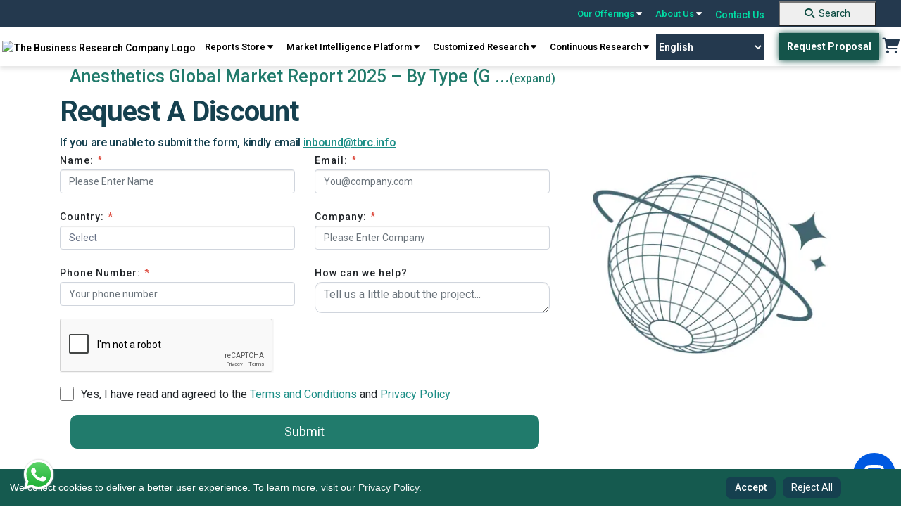

--- FILE ---
content_type: text/html; charset=utf-8
request_url: https://www.thebusinessresearchcompany.com/Discount.aspx?id=2537&type=discount
body_size: 160650
content:

<!DOCTYPE html>
<html lang="en">
<head><link rel="icon" href="/images/favicon.webp" type="image/x-icon" />

    
    <meta charset="utf-8">
    <meta name="viewport" content="width=device-width, initial-scale=1.0">
    <meta http-equiv="Expires" content="1" />
    <meta name="msvalidate.01" content="EBF73D103D62AF37C5EE67E528AD01C2" /> 
    <!-- Developers custom CSS -->
    
    <link rel="preconnect" href="https://fonts.gstatic.com" crossorigin>

    <link rel="preload" href="https://fonts.googleapis.com/css2?family=Roboto+Slab:wght@100..900&family=Roboto:ital,wght@0,100..900;1,100..900&display=swap" as="style" onload="this.onload=null;this.rel='stylesheet'">
    <noscript><link rel="stylesheet" href="https://fonts.googleapis.com/css2?family=Roboto+Slab:wght@100..900&family=Roboto:ital,wght@0,100..900;1,100..900&display=swap"></noscript>
    
    <link rel="preload" href="https://cdnjs.cloudflare.com/ajax/libs/font-awesome/6.5.0/webfonts/fa-solid-900.woff2" as="font" type="font/woff2" crossorigin>

    <link rel="preload" href="https://cdnjs.cloudflare.com/ajax/libs/font-awesome/6.5.0/webfonts/fa-brands-400.woff2" as="font" type="font/woff2" crossorigin>
    
    <link rel="dns-prefetch" href="https://cdnjs.cloudflare.com" crossorigin>
    <link rel="preload" href="https://cdnjs.cloudflare.com/ajax/libs/font-awesome/6.5.0/css/all.min.css" as="style" onload="this.onload=null;this.rel='stylesheet'">
    <noscript><link rel="stylesheet" href="https://cdnjs.cloudflare.com/ajax/libs/font-awesome/6.5.0/css/all.min.css"></noscript>
    
    <link rel="preload" href="../css/bootstrap.min.css" as="style" onload="this.onload=null;this.rel='stylesheet'">
    <noscript><link rel="stylesheet" href="../css/bootstrap.min.css"></noscript>    
    
    <link rel="preload" href="../css/style.css" as="style" onload="this.onload=null;this.rel='stylesheet'">
    <noscript><link rel="stylesheet" href="../css/style.css"></noscript>

    <link rel="preload" href="../css/responsive.css" as="style" onload="this.onload=null;this.rel='stylesheet'">
    <noscript><link rel="stylesheet" href="../css/responsive.css"></noscript>
    


    <script src="../js/cookieconsent.min.js" defer></script>

    <link rel="preconnect" href="https://cdnjs.cloudflare.com" crossorigin>

    <script src="https://cdnjs.cloudflare.com/ajax/libs/jquery/3.2.0/jquery.min.js"></script>



    <link rel="preload" href="../css/cookieconsent.min.css" as="style" onload="this.onload=null;this.rel='stylesheet'">
    <noscript><link rel="stylesheet" href="../css/cookieconsent.min.css"></noscript>



 <!-- Google Tag Manager -->
<script>(function(w,d,s,l,i){w[l]=w[l]||[];w[l].push({'gtm.start':
new Date().getTime(),event:'gtm.js'});var f=d.getElementsByTagName(s)[0],
j=d.createElement(s),dl=l!='dataLayer'?'&l='+l:'';j.async=true;j.src=
'https://www.googletagmanager.com/gtm.js?id='+i+dl;f.parentNode.insertBefore(j,f);
})(window,document,'script','dataLayer','GTM-KF2FT67');</script>
<!-- End Google Tag Manager -->

 <script defer>
 
  // Cookie consent + Google/SEO scripts
  window.addEventListener("load", function () {
    // Cookie Consent Config
    var cookieConsentConfig = {
      palette: {
        popup: { background: "#000" },
        button: { background: "#23675c" }
      },
      showLink: false,
      position: "bottom-left",
      content: {
        message: "We collect cookies to deliver a better user experience. To learn more, visit our <a href='../privacy-policy.aspx'>Privacy Policy.</a>",
        dismiss: "Accept",
        delay: "Reject All"
      }
    };

    // Initialize CookieConsent
    if (window.cookieconsent) {
      window.cookieconsent.initialise(cookieConsentConfig);
    }

    // Add "Reject All" button
    var rejectAllButton = document.createElement("button");
    rejectAllButton.textContent = "Reject All";
    rejectAllButton.style.marginLeft = "10px";
    rejectAllButton.addEventListener("click", function () {
      var cookies = document.cookie.split("; ");
      for (var i = 0; i < cookies.length; i++) {
        var cookieParts = cookies[i].split("=");
        var cookieName = cookieParts[0];
        document.cookie = cookieName + "=; expires=Thu, 01 Jan 1970 00:00:00 UTC; path=/;";
      }

      var cookieConsentBanner = document.querySelector(".cc-window");
      if (cookieConsentBanner) {
        cookieConsentBanner.style.display = "none";
      }
    });

    var cookieConsentBanner = document.querySelector(".cc-window");
    if (cookieConsentBanner) {
      cookieConsentBanner.appendChild(rejectAllButton);
    }
  });
</script>


<style>
.header_sec {
	position: sticky;
	top: 0;
	z-index: 9999;
	width: 100%;
}

@media screen and (max-width:767.98px) {
	.top-bar {
		display: none !important;
	}
}

.navbar-default {
	display: none !important;
}

.main {
	margin-top: 0 !important;
}

.navbar-desktop {
	width: 100%;
	z-index: 1000;
	font-weight: 600;
	box-shadow: 0 4px 6px 0px rgba(0, 0, 0, .1);
}

.top-bar {
	background-color: #24394E;
	padding: 0px 25px;
	display: flex;
	justify-content: flex-end;
	align-items: center;
	position: sticky;
	top: 0;
	z-index: 9999;
	width: 100%;
}

.top-bar a {
	color: #00DEA5;
	text-decoration: none;
	margin: 0 10px;
	font-size: 14px;
	position: relative;
}

.top-bar a:hover {
	color: #fff;
	text-decoration: none;
}

.top-bar .dropdown-content {
	display: none;
	position: absolute;
	background-color: #f9f9f9;
	min-width: 160px;
	box-shadow: 0px 8px 16px 0px rgba(0, 0, 0, 0.2);
	z-index: 1000;
	font-weight: 600;
}

.top-bar a:hover .dropdown-content {
	display: block;
}

.top-bar.dropdown-content .row1 {
	display: flex;
}

.top-bar .dropdown-content .column {
	padding: 6px;
}

.top-bar .dropdown-content a {
	color: #000;
	padding: 10px 10px;
	text-decoration: none;
	display: block;
}

.top-bar .dropdown-content a:hover {
	background-color: #217b6c;
	color: #fff;
}

.top-bar .search-container {
	display: flex;
	align-items: center;
}

.top-bar .search-container input {
	padding: 5px;
	border: 1px solid #ccc;
	border-radius: 3px;
}

.top-bar .search-container button {
	background-color: #00bfa5;
	border: none;
	color: white;
	padding: 5px 10px;
	cursor: pointer;
	border-radius: 3px;
	margin-left: 5px;
}

.navbar-desktop {
	background-color: white;	
	padding: 8px 0;
	display: flex;	
	justify-content: space-around;
	align-items: center;	
	position: sticky;
	top: 38px;
	z-index: 1000;
	font-family: 'Roboto';
}

.navbar-desktop a {
	color: black;
	text-decoration: none;
	margin: 0 2px;
	font-size: 14px;
}

.navbar-desktop .request-proposal {
	background-color: #00796b;
	color: white;
	padding: 10px 20px;
	border-radius: 3px;
	text-decoration: none;
}

.navbar-desktop .cart {
	font-size: 20px;
	color: #223b54;
}

.top-bar a {
	text-align: left;
}

@keyframes blink {
	0% {
		opacity: 1;
	}

	50% {
		opacity: 0;
		color: #01A255;
	}

	51% {
		opacity: 1;
		color: #041C1F;
	}

	100% {
		opacity: 0;
		color: #01A255;
	}
}

.navigation_blink {
	background-color: #155A4F;
	color: #fff !important;
	display: inline;
	padding: 0px 5px;
	font-weight: bold;
	margin-left: 0;
	font-size: 11px;
    border: 2px solid transparent;
    -webkit-transition: all .3s ease 0s;
	-moz-transition: all .3s ease 0s;
	-o-transition: all .3s ease 0s;
	transition: all .3s ease 0s;
}

/*.navigation_blink:hover {
    background-color: transparent;
    color: rgb(21 90 79) !important;
    border: 2px solid rgb(21 90 79);
}*/

/*.navigation_blink {
	animation: blink 5s infinite;
}*/

@-webkit-keyframes pulse {
  0% { background-color: #155A4F; -webkit-box-shadow: 0 0 3px #155A4F; }
  50% { background-color: #10413a; -webkit-box-shadow: 0 0 40px #10413a; }
  100% { background-color: #155A4F; -webkit-box-shadow: 0 0 3px #155A4F; }
}

@-moz-keyframes pulse {
  0% { background-color: #155A4F; -moz-box-shadow: 0 0 3px #155A4F; }
  50% { background-color: #10413a; -moz-box-shadow: 0 0 40px #10413a; }
  100% { background-color: #155A4F; -moz-box-shadow: 0 0 3px #155A4F; }
}

@-o-keyframes pulse {
  0% { background-color: #155A4F; box-shadow: 0 0 3px #155A4F; }
  50% { background-color: #10413a; box-shadow: 0 0 40px #10413a; }
  100% { background-color: #155A4F; box-shadow: 0 0 3px #155A4F; }
}

@keyframes pulse {
  0% { background-color: #155A4F; box-shadow: 0 0 3px #155A4F; }
  50% { background-color: #10413a; box-shadow: 0 0 30px #10413a; }
  100% { background-color: #155A4F; box-shadow: 0 0 3px #155A4F; }
}


.navigation_blink {
  -webkit-animation: pulse 1500ms infinite;
  -moz-animation: pulse 1500ms infinite;
  -o-animation: pulse 1500ms infinite;
  animation: pulse 1500ms infinite;
}

.new_blink {
	background-color: #217B6C;
	color: #fff !important;
	display: inline-flex;
	padding: 0 5px;
	font-weight: bold;
	margin-left: 5px;
	font-size: 12px;
}

.new_blink {
	animation: blink 3s infinite;
}

/* footer code */
.newsletter {
	border-radius: 10px;
	background: rgba(151, 151, 151, 0.3);	
	padding: 16px 0px;
	padding-bottom: 10px;
	text-align: center;
	margin-top: 10px;
}

.subscribeletter .input-group {
	display: flex;
	width: auto;
	flex-direction: row;
	flex-wrap: nowrap;
}

.newsletter p {
	color: #fff;
	font-family: Roboto;
	opacity: 0.6;
	font-size: 12px;
	font-style: normal;
	font-weight: 400;
	line-height: 20.4px;
	margin-top: 10px;
}

.footer {
	padding-bottom: 0;
}

.footer .footer2 {
	text-align: center;
	border-bottom: 1px solid rgba(255, 255, 255, 0.2);
	padding-bottom: 8px;
}

.footer .footer2 a {
	color: #FFF;
	font-size: 14px;
	font-style: normal;
	font-weight: 400;
	line-height: normal;
	margin-left: 25px;
	text-decoration: none;
}

.recaptcha-wrapper {
	max-width: 300px;
	margin: 0 auto;
	transform: scale(0.91) translateX(14px);
	transform-origin: 0 0;
	margin-top: 12px;
}

details summary::-webkit-details-marker {
	display: none !important;
	-webkit-appearance: none !important;
	/* Remove default button styles */
	appearance: none !important;
}

[type="button"],
[type="reset"],
[type="submit"],
button,
summary {

	-webkit-appearance: none !important;
	/* Remove default button styles */
	appearance: none !important;
	/* Remove default button styles for other browsers */
}

select {
	-webkit-appearance: none !important;
	/* Remove default styles in Safari */
	-moz-appearance: none !important;
	/* For Firefox */
	appearance: none !important;
}

.copyright {
	display: flex;
	justify-content: space-around;
	align-items: center;
}

.copyright p {
	color: #fff;
	text-align: center !important;
	font-size: 14px;
	/* padding-top: 10px; */
	padding-block: 10px;
	margin-bottom: 0;
	font-weight: 400;
}

.copyright .links a {
	color: #FFF;
	font-size: 14px;
	font-style: normal;
	font-weight: 400;
	line-height: normal;
	margin-left: 25px;
	text-decoration: none;
}

.gridmanner {
	display: grid;
	grid-template-columns: 3fr 3fr 3fr 3fr;
}

/* new themes dropdown */
.mythemes_dropdown .row1 {
	width: 75% !important;
}

/* new themes dropdown */


@media screen and (min-width:1200px) and (max-width:1400px) {
	.navbar-desktop .navbar-right {
		text-align: center;
	}
}

@media screen and (max-width: 1199.98px) {

	footer.footer .col-lg-3 {
		width: 50%;
	}

	footer.footer .subscribeletter {
		width: 100%;
	}

	.introduction .introduction_footer {
		margin-top: 0 !important;
	}
}

@media screen and (max-width:1199.98px) {
	.subscribeletter {
		margin-left: 0 !important;
	}

	.footer .footer2 {
		border-top: none !important;
	}
}

@media screen and (min-width:768px) and (max-width:991.98px) {
	.top-bar {
		position: static !important;
	}

	.navbar-desktop {
		position: static !important;
	}
}

@media screen and (max-width:991.98px) {
	.gridmanner {
		grid-template-columns: 6fr 6fr;
	}

	.navbar-desktop a {
		text-align: center;
	}

	.main_menu {
		text-align: center;
		display: flex;
		flex-wrap: wrap;
		justify-content: center;
	}

	.header_right {
		display: flex;
		align-items: center;
	}
}

/*scroll to top*/

#toptobottom {
	display: none;
	-webkit-position: fixed;
	position: fixed;
	bottom: 93px;
	right: 17px;
	z-index: 99;
	border: none;
	outline: none;
	background-color: #236663;
	color: white;
	cursor: pointer;
	padding: 0;
	border-radius: 50%;
	font-size: 16px;
	width: 50px;
	height: 50px;
	text-align: center;
	text-decoration: none;
	justify-content: center;
	align-items: center;

}

#toptobottom:hover {
	background-color: #15404F;
}

#toptobottom .glyphicon {
	-webkit-position: relative !important;
	position: relative !important;
	right: unset !important;
	transform: unset !important;
	top: unset;
}

a.basket:hover {
	background: none !important;
	color: #217b6c !important;
}

.countno {
	white-space: nowrap;
	text-align: center;
	line-height: 18px;
	padding: 0 6px;
	height: 18px;
	background: #ff3f6c;
	-webkit-position: absolute;
	position: absolute;
	border-radius: 50%;
	font-size: 12px;
	color: #fff;
	left: 26px;
	top: -5px;
	font-weight: 700;
	display: none;
	/* Default to hidden */
}

.countno:not(:empty) {
	display: inline-block;
	/* Show only when not empty */
}

@media (max-width: 1030px) {
	.navbar-header {
		float: none;
	}

	.navbar-toggle {
		display: block;
	}

	.navbar-collapse {
		display: none !important;
	}

	.navbar-collapse.in {
		display: block !important;
	}

	.navbar-nav {
		float: none !important;
		margin: 0;
	}

	.navbar-nav>li {
		float: none;
	}

	.navbar-nav>li>a {
		text-align: left;
	}
}

.cc-window.cc-floating button {
	padding-block: 5px;
	color: white;
}

.cc-compliance>.cc-btn {
	text-decoration: none;
}

.introduction .introduction_footer {
	margin-top: -57px;
}

.introduction_footer p {
	margin-block: 0 !important;	
}

footer .container {
	padding: 10px;
	padding-bottom: 0;
}


@media (min-width: 768px) {
	.navbar-right {
		margin-right: -12px;
	}
}

.zls-sptwndw.siqembed {
	width: 238px !important;
	height: 368px !important;
}

.txtelips .siq-chat-attender-name,
.editfields input[type=text],
.outerwin input[type=text],
textarea {
	font: 10px !important;
}

@media only screen and (max-width:480px) {
	.zls-sptwndw.siqembed {
		height: 50% !important;
		width: 200px !important;
	}
}

@media only screen and (max-width: 555px) and (min-width: 100px) {
	body .zsiq-mobhgt[embedtheme].siqembed {
		height: 50% !important;
		width: 200px !important;
	}
}


.number a:active,
.number a:focus,
.call-us .info a:active,
.call-us .info a:focus {
	color: rgb(0 222 165);
}

.number a {
	color: white;
}

.call-us .info a {
	color: white;
}

.navbar-default {
	background-color: white;
	border: none;
}

.colsol1 {
	top: 3px;
}

.colsol {
	top: -2px;
}

.colserv {
	top: -2px;
}

.colaboutus {
	top: -2px;
}

.colaboutus1 {
	top: -2px;
}

.db {
	display: block;
}

.er-dummy-search-box .er_search_input_dummy {
	height: 30px;
	padding: 5px;
	outline: #efefef;
	font-size: 15px;
	font-weight: 300;
	color: #333;
	border: solid 1px #217b6c;
	border-radius: 0px;
	width: 198px;
}

@media (max-width: 767px) {
	.er-dummy-search-box .er_search_input_dummy {
		height: 30px;
		padding: 5px;
		outline: #efefef;
		font-size: 15px;
		font-weight: 300;
		color: #333;
		border: solid 1px #217b6c;
		border-radius: 0px;
		width: 200px;
	}

	.navbar2 {
		padding: 20px 0 20px 5px;
		padding-left: 40px;
	}

	.navbar-toggle {
		margin-left: 300px;
		float: left;
		margin-bottom: -44px;
		margin-top: 32px;
	}

	.logo {
		max-width: 220px;
		padding-left: 52px;
	}	
}


/* cookies code */
.cc-window.cc-floating {
	padding: 0.8em 5em 0.8em 1em !important;
	width: 100%;
	max-width: unset !important;
	-ms-flex-direction: unset !important;
	flex-direction: unset !important;
	align-items: center;
	font-size: 14px;
	background-color: #155a4f !important;
	z-index: 99999;
}

.cc-floating .cc-message {
	margin-bottom: 0 !important;
	width: 85%;
	padding-right: 30px;
}

.cc-floating .cc-message a {
	color: #F7F7F7;
	text-decoration: underline;
}

.cc-window.cc-floating button {
	flex: unset;
	padding: 0.2em 0.8em;
	margin-left: 5px;
	font-family: 'Roboto';
	font-style: normal;
	color: #FFFFFF;
	background: #15404F;
	border-radius: 8px;
	border: 1px solid transparent;
	text-wrap: nowrap;
}

.cc-window.cc-floating button:hover {
	box-shadow: 0 0 5px #a0a0a0;
	transition: 0.5s ease-in-out;
	border: 1px solid #1C424F !important;
	color: #339074 !important;
	background-color: #fff !important;
	text-decoration: none;
}

.cc-bottom {
	bottom: 0 !important;
}

.cc-left {
	left: 0 !important;
}

.cc-color-override-1536513252 .cc-btn {
	padding: 0.2em 0.8em;

}

.cc-color-override-1536513252 .cc-btn,
.cc-window.cc-floating .cc-compliance {
	font-size: 14px;
	flex: unset !important;
	border-radius: 5px;
	font-weight: 500 !important;
	text-decoration: none;
	font-family: 'Roboto';
	font-style: normal;
	color: #FFFFFF;
	background: #15404F !important;
	border-radius: 8px;
	border: 1px solid transparent;
}
.cc-color-override-1536513252 .cc-btn:hover {
    background: rgb(73, 141, 130) !important;
}

/*scroll to top*/

#toptobottom {
	display: none;
	-webkit-position: fixed;
	position: fixed;
	bottom: 93px;
	right: 17px;
	z-index: 99;
	border: none;
	outline: none;
	background-color: #236663;
	color: white;
	cursor: pointer;
	padding: 0;
	border-radius: 50%;
	font-size: 16px;
	width: 50px;
	height: 50px;
	text-align: center;
	text-decoration: none;
	justify-content: center;
	align-items: center;

}

#toptobottom:hover {
	background-color: #15404F;
}

#toptobottom .glyphicon {
	-webkit-position: relative !important;
	position: relative !important;
	right: unset !important;
	transform: unset !important;
	top: unset;
}

@media (max-width: 767.98px) {
	.navbar-default {
		display: block !important;
		padding: 0 !important;
		margin-bottom: 0;
		position: sticky;
		top: 0;
		z-index: 9999;
		border: none;
		outline: none;
	}
    .dropbtn.navigation_blink {
        margin-top: 15px;
    }

	.navbar-default .navbar-nav .open .dropdown-menu>li>a,
	.navbar-default .navbar-nav>li>a {
		color: #52655e;
	}

	.navbar-default .navbar-nav .open .dropdown-menu>li>a:hover,
	.navbar-default .navbar-nav .open .dropdown-menu>li>a:focus,
	.navbar-default .navbar-nav .open .dropdown-menu>li>a:active {
		color: white;
		background-color: #217b6c;
	}

	.navbar-default .navbar-nav>.open>a,
	.navbar-default .navbar-nav>.open>a:focus,
	.navbar-default .navbar-nav>.open>a:hover {
		color: white;
		background-color: #217b6c;
	}

	.navbar-nav .open .dropdown-menu {
		-webkit-position: static;
		position: static;
		float: none;
		width: auto;
		margin-top: 0;
		background-color: transparent;
		border: 0;
		-webkit-box-shadow: none;
		box-shadow: none;
	}

	footer.footer .col-lg-3 {
		width: 100%;
	}

	.footer .container {
		max-width: 100%;
		/* margin-left: 15px; */
	}

	.footer {
		display: block !important;
		clear: both !important;
		-webkit-position: relative !important;
		position: relative !important;

	}

	.cc-window.cc-floating {
		text-align: center;
		padding-inline: 72px !important;
	}

	.cc-revoke,
	.cc-window {
		display: block;
	}

	.cc-floating .cc-message {
		width: 100%;
		padding-bottom: 5px;
		padding-right: 0;
	}

	.cc-color-override-1536513252 .cc-btn,
	.cc-window.cc-floating .cc-compliance {
		display: inline-block;
	}

	#google_translate_element {
		display: none;
	}

	#toptobottom {
		right: 20px !important;
		bottom: 85px !important;
	}

	.search-button {
		background-color: #217B6C !important;
		border: none;
		text-decoration: none;
		border-radius: 0;
		cursor: pointer;
		margin-left: 0 !important;
		margin: 0%;
		font-size: 16px !important;
		color: #ffffff;
		padding: 7px 10px !important;
		text-decoration: none;
		display: block;
		font-weight: 700;
		font-family: 'Roboto';
		margin-top: 18px;
		padding-left: 0 !important;
		width: 100%;
		text-align: center;
		margin-bottom: -1px;
	}

	.search-button:hover {
		background-color: unset;
		color: #fff !important;
		text-decoration: none;
	}

	footer .gridmanner {
		grid-template-columns: 12fr;
	}

	.introduction .introduction_footer {
		margin-top: 0px;
		text-align: center;
	}

	.introduction .introduction_footer p {
		text-align: center;
	}

	.footer ul li:last-child {
		padding-bottom: 0;
	}

	.foo-col {
		margin-bottom: 25px;
	}
}

#basic-addon2 {
    font-weight: 500;
    width: 41px;
    height: 38px;
    background-color: #217B6C;
    color: #fff;
    font-size: 20px;
}

#basic-addon2:hover {
    background-color: #15404f;
}
.footer .socials a {	
	width: 40px;
    height: 40px;
    border-radius: 50%;
    border: 1px solid #848484;
    display: block;
	line-height: 38px;	
	text-align: center;
	margin-right: 10px;
	font-size: 16px;
    color: #ffffff;
}

.footer .socials a:hover {
    background: #217b6c;
    border: 1px solid #217b6c;
}

.gt_switcher_wrapper {
    left: 5px !important;
    bottom: 10px !important;
}

.gt_container--hich1m .gt_switcher {
    width: 150px !important;
}
.gt_container--hich1m .gt_switcher .gt_selected a {
    width: 138px !important;
}
.gt_container--hich1m .gt_switcher .gt_option {
    width: 148px !important;
}
.right_sec {
    display: flex;
    align-items: center;
}
.gtranslate_wrapper {
    margin-right: 20px;
}
.gtranslate_wrapper select {
    -webkit-appearance: auto !important;
    -moz-appearance: auto !important;
    appearance: auto !important;
    width: auto;
    padding: 10px 0;
    background: #24394e;
    border: 0px solid #24394e;
    font-size: 14px;
    text-align: center;
    color: #fff;
    cursor: pointer;
    transition: all 0.3s ease-in-out;
}


/*.gtranslate_wrapper select:hover {
    background: transparent;
    border: 1px solid #24394e;
    color: #24394e;
}*/

.whatsApp-logo-icon {
    position: fixed;
    bottom: 20px;
    z-index: 99999999999999;
    left: 30px;
    background: none;
    border: 0;
    padding: 0;
}
@media screen and (max-width:420.98px) {
    .gtranslate_wrapper {
        margin-right: 8px !important;
    }
}
@media screen and (max-width:380.98px) {
    
    .mobile_cart {
        margin-top: 25px !important;
        margin-right: 8px !important;
    }
    .gtranslate_wrapper {
        margin-top: 20px !important;
        margin-right: 8px !important

    }
    .gtranslate_wrapper select{
        width: 90px;
    }
    .navbar-toggle {
        margin-top: 15px !important;
    }
}

footer ul li {
    list-style-image: url(../images/arrow_forward_24px.png) !important;
}
</style>


    <link rel="stylesheet" href="css/media_query.css"> 
    <link rel="stylesheet" href="css/bootstrap5.css">
    <meta name="robots" content="noindex,follow">  
    <link rel="stylesheet" href="https://cdnjs.cloudflare.com/ajax/libs/intl-tel-input/17.0.19/css/intlTelInput.css" />

    <link
    href="https://fonts.googleapis.com/css2?family=Roboto+Slab:wght@100;200;300;400;500;600;700;800;900&family=Roboto:ital,wght@0,100;0,300;0,400;0,500;0,700;0,900;1,100;1,300;1,400;1,500;1,700;1,900&display=swap"
    rel="stylesheet">
      
    <script src='https://www.google.com/recaptcha/api.js'></script>

    <style type="text/css">
          /* checkstart */
          .navbar {
                display: unset;
            }

            .navbar>.container-fluid {
                display: block;
            }

            .colaboutus1 {
                left: 84%;
                right: -6%;
            }

            .clients_header p {
                text-align: center;
            }

            .column.colwru1 {
                width: 100%;
            }

            .row1 {
                width: auto !important;
            }

            .row1 .colabout:first-child {
                /* width: 55%; */
            }

            .row1 .colabout:nth-child(2) {
                /* width: 45%; */
            }

            .row1.colsol .column {
                /* width: 45%; */
            }

            .row1.colserv .column.colservsol {
                /* width: 45%; */
            }

            

            .row1.coloffer {
                left: 38%;
            }

            .column.colwru {
                height: auto;
            }

            .row1.colaboutus .column.colwru {
                width: 100%;
            }

            .dropdown-toggle::after {
                display: none;
            }

            .colindus .btn {
                color: unset;
                border: buttonface;
                border-radius: inherit;
                background-color: buttonface;
            }

            .colindus .btn {
                font-size: 14px;
            }

            :not(.btn-check)+.btn:hover {
                color: unset;
                background-color: buttonface;
                border-color: buttonface;
            }

            .button1:hover {
                background-color: #217b6c !important;
            }




            .navbar-mobile a {
                text-decoration: none;
            }

            .navbar-mobile .nav .dropdown-menu {
                width: 100%;
            }

            @media screen and (max-width:1399.98px) {
                .banner h1 {
                    font-size: 2.3rem;
                    line-height: 3.4rem;
                }

                .GMM_database_text1 {
                    font-size: 1.9rem;
                }
            }

            @media screen and (max-width:1199.98px) {
                .GMM_prtns_header {
                    transform: unset !important;
                    top: unset !important;
                    margin: 20px 0 !important;
                }

                .wrtto-us-cover {
                    background: rgb(233 231 231 / 50%);
                }
            }

            @media (min-width: 768px) {
                .navbar-collapse {
                    width: auto;
                    border-top: 0;
                    border-top-width: 0px;
                    border-top-style: initial;
                    border-top-color: initial;
                    -webkit-box-shadow: none;
                    box-shadow: none;
                }
            }

            .navbar-collapse {
                flex-basis: unset;
                flex-grow: unset;
                align-items: unset;
            }

            @media screen and (max-width: 992px) {
              
                .banner h1 {
                    padding: unset !important;
                    line-height: unset !important;
                    font-size: 1.8rem !important;
                }

                .banner p {
                    text-align: left !important;
                }

                .wrtto-us-cover {
                    background: rgb(233 231 231 / 50%);
                }

                .GMM_prtns .w-100 {
                    height: 100% !important;
                }

                .GMM_prtns_header {
                    transform: unset !important;
                    top: unset !important;
                    margin: 20px 0 !important;
                }

                .GMM_prtns_header .slider.mt-5 {
                    margin-top: unset !important;
                }
            }

            @media (min-width: 768px) and (max-width:1034px) {
                .navbar2.col-md-2 {
                    flex: 0 0 auto;
                    width: unset;
                }
            }

            @media(max-width:767.98px) {

                .GMM_prtns_header,
                .GMM_prtns_header p {
                    text-align: center !important;
                }

                .GMM_prtns .w-100 {
                    width: 60% !important;
                    height: auto !important;
                    margin: 0 auto !important;
                    display: flex !important;
                }

                .gmm_uses_cover {
                    height: auto;
                    width: 100%;
                }

                .gmm_uses .row.mt-5 {
                    margin: unset !important;
                }

                .gmm_uses_logo {
                    display: none !important;
                }

                .GMM_prtns .container-fluid,
                .GMM_prtns .p-0 {
                    padding-left: calc(var(--bs-gutter-x) * 0.5) !important;
                    padding-right: calc(var(--bs-gutter-x) * 0.5) !important;
                }
            }

            @media(max-width:580px) {
                .col-sm-4 {
                    flex: 0 0 auto !important;
                    width: 33.33333333% !important;
                }

                .use_case_hd {
                    line-height: unset !important;
                    font-size: 1.5rem !important;
                    text-align: center !important;
                }

                .use_case .slider-card h3 {
                    line-height: unset !important;
                    font-size: 1.2rem !important;
                }

                .use_case .owl-carousel .owl-nav button.owl-prev .fa,
                .use_case .owl-carousel .owl-nav button.owl-next .fa {
                    font-size: 1rem !important;
                }

                .use_case .slider.mt-5 {
                    margin-top: 2rem !important;
                }

            }

            @media(max-width:480px) {
                .GMM_database {
                    margin: 2.5rem 0 !important;
                }

                .GMM_database .owl-carousel .slider-card img {
                    height: auto !important;
                    width: 90% !important;
                }
            }

            @media (max-width: 767.98px) {

                .navbar-default .navbar-nav .show .dropdown-menu>li>a,
                .navbar-default .navbar-nav>li>a {
                    color: #52655e;
                }

                .navbar-default .navbar-nav .show .dropdown-menu>li>a:hover,
                .navbar-default .navbar-nav .show .dropdown-menu>li>a:focus,
                .navbar-default .navbar-nav .show .dropdown-menu>li>a:active {
                    color: white;
                    background-color: #217b6c;
                }

                .navbar-default .navbar-nav>.show>a,
                .navbar-default .navbar-nav>.show>a:focus,
                .navbar-default .navbar-nav>.show>a:hover {
                    color: white;
                    background-color: #217b6c;
                }
            }

        /* checkend */
        .main .container.cont {
            margin-top: 26px !important;
        }

        .reports_cont section {
            background-position: center;
            background-repeat: no-repeat;
            background-size: cover;
        }

        .sub-indus-main section {
            height: 550px;
        }

        .SEI {
            padding-top: 24px;


        }

        .contact-page-form input.form-control,
        .contact-page-form select.form-control {
            margin-top: 0px;
        }

        .main .container.cont1,
        ul {
            margin-top: 0px;
        }

        ul li {
            list-style-type: square;
            margin: 0;
            padding: 0;
            /* padding-bottom: 11px; */
            font-weight: bold;
        }

        ul.breadcrumb li {
            display: inline;
            font-size: 15px;
            color: #34b687;
        }

        h1 {
            font-size: 25px;
        }

        .report-ques {
            padding: 30px 50px;
        }

        .ques {
            padding: 30px 50px 0px 50px;
        }

        .ques h3 {
            margin-top: 0px;
            margin-bottom: 0px;
        }

        .form {
            text-align: left !important;

        }

        .RquesSample,
        .submit,
        .rqst_smplform {
            margin: 0 auto;
        }

        .submit {
            /* text-align: center; */
            margin-top: 10px;
        }

        .samplrprt_q {
            margin-top: 15px;
        }

        .contact-page-form {
            /* background-position: top; */
            background-repeat: no-repeat;
            background-size: cover;
            /* padding: 25px 40px; */
            /* margin: 0 auto; */
            text-align: center;
            /* width: 100%; */
            /* margin-bottom: 86px; */
        }

      

        .Ans {
            text-align: center;
            margin-top: 30px;
        }

        h2 {
            padding-top: 120px !important;
        }

        @media (min-width:768px) {


            .report-ques {
                padding: 30px 200px;
            }

            h2 {
                padding-top: 80px !important;
            }



            .form {
                width: 100%;
                /* height: 630px; */
                height: 100%;
                padding: 0px 30px 0px 0px;
            }


            .contact-page-form {
                padding-bottom: 25px;
            }

            ul.breadcrumb li {
                display: inline;
                font-size: 15px;
                color: #34b687;
            }

            h1 {
                font-size: 25px;
            }
        }

        @media(max-width:992px) {
            .sub-indus-main section {
                height: 400px !important;
            }

            .sub-indus-main .title1 {
                margin-top: 75px;
            }
        }

        @media (max-width:768px) {
            .sub-indus-main section {
                height: 325px !important;
            }

            .sub-indus-main .title1 {
                margin-top: 0px;
            }
        }

        @media (max-width:576px) {
            .sub-indus-main section {
                height: 230px !important;
            }

            .sub-indus-main .title1 {
                margin-top: -55px;
                font-size: 39px !important;
            }
        }

        @media (max-width:480px) {
            .sub-indus-main .title1 {
                margin-top: -85px;
            }

            .ques {
                padding: 0px 0px 0px 0px;
            }

            .report-ques {
                padding: 15px 25px;
            }

            .sub-indus-main section {
                height: 150px !important;
            }

            h1 {
                font-size: 16px !important;
            }

            .RquesSample {
                font-size: 27px !important;
            }

            .TC_PP {
                font-size: 15px;
            }
        }

        .iti {
            display: block;
        }

        .iti__country-list,
        .contact-page-form textarea {
            font-size: 16px !important;
        }

        .TC_PP b {
            font-size: 14px;
            color: #344054 !important;
            font-weight: 500;
        }

        .TC_PP a {
            text-decoration: underline;
        }

        .TC_PP {
            /* display: flex; */
            /* align-items: center; */
        }

        .TC_PP input[type=checkbox] {
            width: 20px;
            height: 20px;
            margin-right: 10px;
            vertical-align: text-bottom;

        }

        .btn-success {
            width: 100%;
        }

        .TC_PP input[type=checkbox]:checked {
            accent-color: #344054;

        }

        .TC_PP input[type='checkbox']:after {
            box-shadow: none !important;
        }

        .reachus {
            position: absolute;
            bottom: 0;
            display: flex;
            flex-direction: column;
            justify-content: center;
            align-items: center;
            width: 100%;
        }

        .reachus .foo-col,
        .reachus .socials {
            display: inline-block;

        }

        .reachus .foo-col {
            width: unset;
        }

        .reachus p {
            color: white;
        }

        .reachus a {
            color: #13C6BA;
            font-weight: bold;
        }


        .accordian-item {
            background-color: #fff;
            /* border-radius:.4rem; */
            margin-bottom: 1rem;
            padding: 12px 20px;
            /* box-shadow: 0.5rem 4px 4rem rgb(0 0 0 / 20%); */

        }

        .accordian-link {
            font-size: 1.6rem;
            color: rgba(255, 255, 255, .8);
            text-decoration: none;
            background-color: #283042;
            width: 100%;
            display: flex;
            align-items: center;
            justify-content: space-between;
            padding: 1rem, 0;
        }

        .accordian-link i {
            color: #e7d5ff;
            padding: .5rem;
        }

        .accordian-link .ion-md-remove {
            display: none;
        }

        .Answers1 {
            /*max-height:0;
            overflow:hidden;*/
            position: relative;
            /*background-color:#212838;*/


        }

        .Answers1 ::before {
            content: "";
            position: absolute;
            width: .3rem;
            height: 90%;
            background-color: #217b6c;
            top: 50%;
            left: 0;
            transform: translateY(-50%);

        }


        .Answers1 p {
            /*color: rgba(255,255,255,.6);*/
            font-size: 1.4rem;
            padding: 1rem;

        }

        .accordian-item:target .answer {
            max-height: 20rem;

        }

        details>summary {
            /* display: flex; */
            /* justify-content: space-between; */
            /* padding:1rem; */
            list-style: none;
            cursor: pointer;
            font-weight: bold;

        }

        details>summary::after {
            content: url(../images/FAQArrow.jpg);
            /* width: 1.5rem; */
            /* height: 1.5rem; */
            /* display: inline-flex; */
            will-change: transform;
            transition: -webkit-transform 0.5s ease;
            transition: transform 0.5s ease;
            /* justify-content: center; */
            /* align-items: self-end; */
        }

        details[open]>summary::after {
            transform: rotate(180deg);

        }

        .questions {
            background: linear-gradient(135.65deg, #F1F0F0 3.26%, #DDE2E9 75.28%);
        }

        .questions h1 {
            font-family: 'Roboto';
            font-style: normal;
            font-weight: bolder;
            font-size: 35px;
            line-height: 60px;
            /* identical to box height, or 125% */
            text-align: center;

            color: #15404F;
            padding-bottom: 15px;

        }

        #more {
            display: none;
        }

        .breadcrumb li:nth-child(3) {
            display: none;
        }

        #myBtn {
            font-size: 16px;
        }

        .RquesSample {
            font-family: 'Roboto';
            font-style: normal;
            font-weight: bolder;
            font-size: 40px;
            line-height: 50px;
            /* identical to box height, or 125% */

            letter-spacing: -0.02em;

            color: #15404F;
            text-align: left;
        }

        .requestasample p a {
            color: #1B8E86 !important;
        }

       

        .requestasample p {
            font-family: 'Roboto';
            font-style: normal;
            font-weight: 500;
            font-size: 16px;
            line-height: 18px;
            /* identical to box height, or 112% */

            letter-spacing: -0.02em;

            color: #15404F;
        }

        .form-control {
            height: 34px;
            padding: 6px 12px;
            font-size: 14px;
            line-height: 1.42857143;
            color: #667085;
            background-color: #fff;
            border-radius: 4px;
            border: 1px solid #D0D5DD;
            -webkit-box-shadow: inset 0 1px 1px rgb(0 0 0 / 8%);
            box-shadow: inset 0 1px 1px rgb(0 0 0 / 8%);
            -webkit-transition: border-color ease-in-out .15s, -webkit-box-shadow ease-in-out .15s;
            -o-transition: border-color ease-in-out .15s, box-shadow ease-in-out .15s;
            transition: border-color ease-in-out .15s, box-shadow ease-in-out .15s;
        }

        ::placeholder {
            color: #667085;
        }

        p {
            text-align: left;
        }

        .ContentPlaceHolder1_lblreportname {
            font-family: 'Roboto';
            font-style: normal;
            font-weight: 600;
            font-size: 30px;
            line-height: 18px;
            /* identical to box height, or 60% */

            letter-spacing: -0.02em;

            color: #073952;
        }

        .questions .accordian .accordian-item details summary span {
            line-height: 28.5px;
            width: 95%;
            display: inline-block;
        }
        .title h1 a {
    text-decoration: none;
    color: #217b6c !important;
}
.contact_details li.list-group-item {
    font-weight: 400 !important;
}
.contact_details li.list-group-item {
    font-size: 1.1rem;
    border: none !important;
    line-height: 1.7rem;

}
.contact_details li.list-group-item img.img-fluid {
    width: 6%;
}
.contact_details .cont {
    display: flex;
    flex-direction: column;
    justify-content: space-between;
    height: 140px;
}
.contact_details li.list-group-item.cont_dtls_hd {
    border-bottom: 1px solid #ddd !important;
    color: #15404f;
}
.contact_details ul li {
    color: #344054;
}
.list-group-item {
          width: unset;
          text-align: left;
          background-color: unset;
        }

.contact_details li.list-group-item {
          font-size: 0.9rem;
          color: #344054;
font-family: Roboto;
font-style: normal;
font-weight: 400;
line-height: 28.116px; /* 107.692% */
        }
        .contact_details{
  margin-top: 15px;
}
.contact_details .cont{
  display: initial;
  height: auto !important;  
}
.contact_details .col-md-4:hover{
  box-shadow: 6px 8px 10px 0px rgba(0, 100, 148, 0.25);
} @media (max-width: 1200px) {
          .contact_details .cont {
            height: auto !important;
          }

          .contact_details li.list-group-item {
            font-size: 0.8rem;
          }
        }

        @media screen and (max-width:991.98px) {
            .main{
                margin-top: 5px;
            }

            .col-md-6 {
                width: 100% !important;
            }

            .requestsample {
                flex-direction: column;
            }
            .title h1{
                padding-left: 0;
            }
            .g-recaptcha{
                margin-top: 10px;
            }
            .contact-page-form {
                padding-bottom: 25px;
            }
            .mobpad{
                margin-bottom: 1rem !important;
            }
        }

        @media screen and (max-width:767.98px) {
            .requestasample {
                padding-left: unset;
            }

            .cont h1 {
                padding-left: 0;
            }
            .contact_details li.list-group-item img.img-fluid {
                        width: auto !important;
                    }
        } 

        @media screen and (max-width:417.98px) {
            .RquesSample {
                font-size: 27px;
            }
        }
      
        .accordian ul li {
            list-style-type: disc;
            font-size: 15px;
            font-weight: inherit;
        }

        .owntooltip {
  position: relative;
  /* display: inline-block; */
  /* border-bottom: 1px dotted black; */
}

.owntooltip .tooltiptext {
  display: none !important;
  /* width: 120px; */
  background-color: #344054;
    color: #fff;
    text-align: center;
    border-radius: 6px;
    padding: 3px 4px;
    position: absolute;
    z-index: 1;
    top: -7px;
    left: 110%;
    font-size: 12px!important;
}

.owntooltip .tooltiptext::after {
  content: "";
  position: absolute;
  top: 50%;
  right: 100%;
  margin-top: -5px;
  border-width: 5px;
  border-style: solid;
  border-color: transparent black transparent transparent;
}
.owntooltip:hover .tooltiptext {
  display: inline-block !important;
}

        @media screen and (max-width:430px) {
  .owntooltip .tooltiptext {
    display: none !important;
    /* width: 120px; */
    background-color: #344054;
    color: #fff;
    text-align: center;
    border-radius: 6px;
    padding: 3px 4px;
    position: absolute;
    z-index: 1;
    top: -23px;
    left: 0 !important;
    font-size: 12px!important;
}
.owntooltip .tooltiptext::after {
  display: none;
}
}
        .title h1{
            text-decoration: none;
            color: #217b6c !important;
        }
        .errormsg {
            font-size: 12px;
            display: inherit;
            font-weight: bold;
        }
        label,.form-label{
            margin-bottom: 0;
        }
        
        .submitbtn{
            background-color: #217B6C;
            border-color: #217B6C;
            font-family: 'Roboto';
            font-size: 18px;
        }
        .submitbtn:hover{
            border-radius: 20px !important;
            box-shadow: 0 0 5px #a0a0a0;
            transition: 0.5s ease-in-out;
            border: 1px solid #1C424F;
            color: #339074 !important;
            background: #fff !important;
        }
        .contact-page-form textarea{
            height: 44px;
        }
        .contact-page-form label {
            font-family: 'Roboto';
            font-weight: 500;
            font-size: 14px;
        }
       

        .form_contact.connect_sec {
            padding: 25px 0;
        }
        .form_contact .need_expert {
            justify-content: center;
        }

        .form_contact .contact_lists {
            display: flex;
            justify-content: space-between;
            align-items: flex-start;
            margin: 30px 0 0;
        }
        .form_contact .contact_lists .contact_item {
            max-width: 22%;
            flex: 0 0 22%;
            -ms-flex: 0 0 22%;
        }
        .form_contact .contact_lists .contact_item .contact_info {
            display: flex;
            align-items: center;
        }
        .form_contact .contact_lists .contact_item .contact_info h4 {
            color: #01FD8B;
            border-bottom: 1px solid #ffffff;
            line-height: 1.4;
            margin-right: 10px;
        }
        .form_contact.connect_sec .contact_info p {
            margin: 2px 0 0;
            font-size: 18px;
        }
        .form_contact .contact_lists .contact_item:nth-child(2) {
            border-left: 2px solid #00FF75;
            border-right: 2px solid #00FF75;
            padding-left: 22px;
            max-width: 24%;
            flex: 0 0 24%;
            -ms-flex: 0 0 24%;
            height: 205px;
        }
        .form_contact .contact_lists .contact_item:last-child {
            max-width: 50%;
            flex: 0 0 50%;
            -ms-flex: 0 0 50%;
        }
        .form_contact .contact_lists .contact_item p.address_info {
            font-size: 17px;
            line-height: 25px;
            font-weight: 400;
            margin: 20px 0 0;
        }
        .form_contact .contact_lists .contact_item p.address_info span {
            display: block;
            color: #01FD8B;
            margin: 0 0 2px;
            font-weight: 700;
            font-size: 19px;
        }
        .form_contact .contact_lists .contact_item .address_list {
            display: grid;
            grid-template-columns: repeat(3,1fr);
            column-gap: 25px;
        }
        @media screen and (max-width:1366.98px) {
            .form_contact .contact_lists .contact_item:nth-child(2){
                height: 225px;
                padding: 0 15px;
                max-width: 26%;
                flex: 0 0 26%;
                -ms-flex: 0 0 26%;
            }
        }
        @media screen and (max-width:1199.98px) {
            .form_contact .contact_lists .contact_item .contact_info {flex-wrap: wrap;}
            .form_contact .contact_lists .contact_item .contact_info h4{margin-right:0; margin-bottom: 10px;}
            .form_contact.connect_sec .contact_info p{width: 100%;}
            .form_contact .contact_lists .contact_item:nth-child(2){height: 290px;}
        }
        @media screen and (max-width:991.98px) {
            .form_contact .contact_lists {flex-wrap: wrap;}
            .form_contact .contact_lists .contact_item, .form_contact .contact_lists .contact_item:nth-child(2), .form_contact .contact_lists .contact_item:last-child {
                max-width: 100%;
                flex: 0 0 100%;
                -ms-flex: 0 0 100%;
            }
            .form_contact .contact_lists .contact_item:nth-child(2) {
                height: auto;
                border-left: 0px solid #00FF75;
                border-right: 0px solid #00FF75;
                border-top: 2px solid #00FF75;
                border-bottom: 2px solid #00FF75;
                padding: 15px 0;
                margin: 15px 0;
            }
        }
        @media screen and (max-width:768.98px) {
            .form_contact.connect_sec .contact_info p {text-align: left;}
            .connect_sec .contact_info {max-width: 100%;
    flex: 0 0 100%;
    -ms-flex: 0 0 100%;}
        }
        @media screen and (max-width:480.98px) {
            .form_contact .contact_lists .contact_item .address_list{grid-template-columns: repeat(1,1fr);}
        }
        

    </style>
<meta http-equiv="title" name="title" content="Anesthetics Market Report 2025, Trends And Top key Players" /><meta http-equiv="keywords" name="keywords" content="anesthetics industry analysis, anesthetics market scope, anesthetics market forecast, anesthetics market insights, anesthetics market share, anesthetics market size" /><meta http-equiv="description" name="description" content="Global Anesthetics market size is expected to reach $12.15 billion by 2029 at 4.6%, segmented as by type, general anesthetics, local anesthetics" /><meta http-equiv="description" name="description" content="Contact TBRC to Request For Discount Anesthetics Global Market Report 2025 – By Type (General Anesthetics, Local Anesthetics), By Route of Administration (Inhalation Anesthesia Drugs, Intravenous Anesthesia Drugs, Topical Anesthesia Drugs), By Application (General Surgeries, Plastic Surgery, Cosmetic Surgeries, Dental Surgeries, Other Applications) – Impact of Tariff and Trade War on Market Size, Growth, Trends, and Forecast 2025–2034" /><title>
	Anesthetics Market Report 2025, Trends And Top key Players Discount
</title></head>

<body>   

  


	<!-- Google Tag Manager (noscript) -->
<noscript><iframe src="https://www.googletagmanager.com/ns.html?id=GTM-KF2FT67"
height="0" width="0" style="display:none;visibility:hidden"></iframe></noscript>
<!-- End Google Tag Manager (noscript) -->

  <div class="header_sec">
     <div class="top-bar">
      <div class="dropdown1">
        <a title="Our Offerings" href='../our-offerings' class="dropbtn" style="color: #00DEA5; font-weight:500;">Our Offerings
        <i class="fa fa-caret-down" style="color:#fff;"></i>
        </a>
        <div class="dropdown-content">
            <div class="row1 coloffer colaboutus">
                <div class="column colwru">
                    <a title="Industries" href="../industries">By Industry</a>
                    <a title="Functions" href="../function">By Function</a>
                </div>
            </div>
        </div>
    </div>
    <div class="dropdown1">
     <a title="About Us" href="../about-the-business-research-company" class="dropbtn" style="color: #00DEA5; font-weight:500;">About Us
      <i class="fas fa-caret-down" style="color:#fff;">
      </i>
     </a>
       <div class="dropdown-content">
                        <div class="row1 mainabt colaboutus">
                            <div class="column colabout">
				<a title="Our Viewpoint" href="../The-Business-Research-Companys-point-of-view" class="sf-with-ul">Our Viewpoint <div class="new_blink">NEW</div></a>
                                <a title="Senior Management" href="../Senior-Management" class="sf-with-ul">Senior Management</a>
                                <a title="Experts Panel" href="../Expert-Panel" class="sf-with-ul">Experts Panel</a>
                                <a title="Our People of The Business Research Company" href="../global-consultants">Global Consultants</a>
                                <a title="Press Releases" href="../press-releases">Press Releases</a>
                                <a title="Blog" href="../blogs">Blog</a>
                                 </div>
                            <div class="column colabout">
                                <a title="Infographics" href="../infographics">Infographics</a>
                                <a title="Market Insights" href="../market-insights">Market Insights</a>
                                <a title="Case Studies" href="../CaseStudies">Case Studies</a>
                                <a title="Illustrations" href="../Illustrations">Illustrations</a>
                                <a title="Inthepress" href="../in-the-press">In The Press</a>
                                <!--<a title="Careers" href="../career">Careers</a>-->

                            </div>
                        </div>
                    </div>
    </div>
    <div>
     <a title="Contact Us" href="../contact-us" style="font-weight:500;">Contact Us </a>
    </div>
    <div>
     <a href="../search" style="text-decoration: none;">
  <button style="color: #0b4a40; padding: 5px 35px;" class="search-button search_button">
    <i class="fas fa-search"></i>&nbsp; Search
  </button>
</a>
    </div>
   </div>
   <div class="navbar-desktop">
    <div>
        <a title="The Business Research Company" href="https://www.thebusinessresearchcompany.com">
     <img alt="The Business Research Company Logo" height="43" style="object-fit: contain;" src="../images/TBRC-full-logo-transparent.avif" width="147" /></a>
    </div>
    <div class="main_menu">
      <div class="dropdown1">
     <a href="../global-market-reports" title="Reports And Databases" class="dropbtn">Reports Store
      <i class="fas fa-caret-down"></i>
     </a>
     <div class="dropdown-content">
      <div class="row1 colsol1">
         
              <div class="column1 colservsol">
                   
                  <!-- <a title="Biologics Hot Titles 2025" href="/reports/biologics-titles">Biologics Hot Titles 2025 <div class="new_blink">NEW</div></a> -->
                  <a title="Top 50 Healthcare Market Reports" href="/top-50-healthcare-market-reports">Top 50 Healthcare Market Reports <div class="new_blink">NEW</div></a>
                  <a title="Top 50 Non-Healthcare Market Reports" href="/top-50-non-healthcare-market-reports">Top 50 Non-Healthcare Market Reports <div class="new_blink">NEW</div></a>
                  <a title="ONS Reports" href="/opportunities-and-strategies-reports">Opportunities And Strategies Reports</a>                  
                  <a title="Aerospace And Defense" href="../reports/aerospace-and-defense-market-research">Aerospace And Defense</a>
                  <a title="Agriculture" href="../reports/agriculture-market-research">Agriculture</a>
                  <a title="Chemicals" href="../reports/chemicals-market-research">Chemicals</a>
                  <a title="Construction" href="../reports/construction-market-research">Construction</a>
                  
                  
              </div>
              <div class="column1 colservsol">  
                  <a title="Electrical And Electronics" href="../reports/electrical-and-electronics-market-research">Electrical And Electronics</a>
                  <a title="Financial Services" href="../reports/financial-services-market-research">Financial Services</a>
                  <a title="Food And Beverages" href="../reports/food-and-beverages-market-research">Food And Beverages</a>                            
                  <a title="Healthcare Services" href="../reports/healthcare-services-market-research">Healthcare Services</a>
                  <a title="Hospitality" href="../reports/hospitality-market-research">Hospitality</a>
                  <a title="Information Technology" href="../reports/information-technology-market-research">Information Technology</a>
                  <a title="Machinery" href="../reports/machinery-market-research">Machinery</a>
                   <a title="Media" href="../reports/media-market-research">Media</a>
                    
                  
              </div>
              <div class="column1 colservsol">
                  
                  <a title="Medical Equipment" href="../reports/medical-equipment-market-research">Medical Equipment</a>                    
                  <a title="Metal And Mineral" href="../reports/metal-and-mineral-market-research">Metal And Mineral</a>
                  <a title="Mining" href="../reports/mining-market-research">Mining</a>
                  <a title="Oil And Gas" href="../reports/oil-and-gas-market-research">Oil And Gas</a>
                  <a title="Paper, Plastics, Rubber, Wood And Textile" href="../reports/paper-plastics-rubber-wood-and-textile-market-research">Paper, Plastics, Rubber, Wood And Textile</a>
                  <a title="Pharmaceuticals" href="../reports/pharmaceuticals-market-research">Pharmaceuticals</a>
                  <a title="Professional Services" href="../reports/professional-services-market-research">Professional Services</a>
                  <a title="Recreation" href="../reports/recreation-market-research">Recreation</a>
                 
              </div>
              <div class="column1 colservsol"> 
                   
                  <a title="Retail And Wholesale" href="../reports/retail-and-wholesale-market-research">Retail And Wholesale</a>         
                  <a title="Services" href="../reports/services-market-research">Services</a>                       
                  <a title="Social Services" href="../reports/social-services-market-research">Social Services</a>
                  <a title="Transport" href="../reports/transport-market-research">Transport</a>
                  <a title="Transport Services" href="../reports/transport-services-market-research">Transport Services</a>
                  <a title="Utilities" href="../reports/utilities-market-research">Utilities</a>
                  <a title="Veterinary Healthcare" href="../reports/veterinary-healthcare-market-research">Veterinary Healthcare</a>
                  <a title="Filter Reports by Trends" href="../mega-trends">Filter Reports by Trends <div class="new_blink">NEW</div></a>
                   
              </div>
      </div>
  </div>
      </div>

  <!--  <div class="dropdown1 mythemes_dropdown">
        <a href="../mega-trends" title="Mega Trends" class="dropbtn">Mega Trends <i class="fas fa-caret-down"></i></a>
      <div class="dropdown-content">
        
        <div class="row1 colsol1">

  <div class="column1 colservsol">
    <a href="../megatrends/3d-printing" title="3D Printing">3D Printing</a>
    <a href="../megatrends/5g-and-6g-technologies" title="5G and 6G Technologies">5G and 6G Technologies</a>
    <a href="../megatrends/advanced-analytics-and-predictive-analytics" title="Advanced Analytics and Predictive Analytics">Advanced Analytics and Predictive Analytics</a>
    <a href="../megatrends/alternative-proteins" title="Alternative Proteins">Alternative Proteins (Plant-Based, Cultured Meat)</a>
    <a href="../megatrends/artificial-intelligence" title="Artificial Intelligence">Artificial Intelligence (AI)</a>
    <a title="Autonomous Systems" href="../megatrends/autonomous-Systems">Autonomous Systems</a>
    <a href="../megatrends/augmented-reality-and-virtual-reality" title="Augmented Reality">Augmented Reality (AR) and Virtual Reality (VR)</a>
    <a href="../megatrends/big-data-analytics" title="Big Data Analytics">Big Data Analytics</a>
   


  </div>

  <div class="column1 colservsol">
     <a href="../megatrends/blockchain-cryptocurrencies-finance" title="Blockchain, Cryptocurrencies and Decentralized Finance (DeFi)">Blockchain, Cryptocurrencies and Decentralized Finance (DeFi)</a>
    <a href="../megatrends/biotechnology" title="Biotechnology">Biotechnology</a>
     <a title="Cloud Computing" href="../megatrends/cloud-computing">Cloud Computing</a> 
    <a href="../megatrends/cybersecurity" title="Cybersecurity">Cybersecurity</a>
    <a href="../megatrends/digital-therapeutics" title="Digital Therapeutics">Digital Therapeutics</a>
    <a href="../megatrends/digitalization" title="Digitalization">Digitalization</a>
    <a href="../megatrends/e-commerce-and-digital-retail" title="E-commerce and Digital Retail">E-commerce and Digital Retail</a>
    <a href="../megatrends/edtech-and-e-learning" title="Edtech and E-Learning">Edtech and E-Learning</a>
    
    


  </div>

  <div class="column1 colservsol">
    <a href="../megatrends/electric-mobility" title="Electric Mobility">Electric Mobility</a>
    <a href="../megatrends/esg-investments" title="ESG (Environmental, Social, Governance) Investments">ESG (Environmental, Social, Governance) Investments</a>
    <a href="../megatrends/fintech-digital-payments-neobanking-open-banking" title="Fintech (Digital Payments, Neobanking, Open Banking)">Fintech (Digital Payments, Neobanking, Open Banking)</a>
    <a href="../megatrends/medical-equipment-market-research" title="Healthtech and Telehealth">Healthtech and Telehealth</a>
    <a href="../megatrends/industry-4-and-5" title="Industry 4.0 and 5.0">Industry 4.0 and 5.0</a>
    <a href="../megatrends/internet-of-things" title="Internet of Things (IoT)">Internet of Things (IoT)</a>
    <a href="../megatrends/nanotechnology" title="Nanotechnology">Nanotechnology</a>
    <a href="../megatrends/precision-medicine-and-genomics" title="Precision Medicine and Genomics">Precision Medicine and Genomics</a>
   

  </div>

  <div class="column1 colservsol">
    <a href="../megatrends/quantum-computing" title="Quantum Computing">Quantum Computing</a>
    <a href="../megatrends/regtech-and-insurtech" title="Regtech and Insurtech">Regtech and Insurtech</a>
    <a href="../megatrends/robotics" title="Robotics">Robotics</a>
    <a href="../megatrends/smart-homes-and-buildings" title="Smart Homes and Buildings">Smart Homes and Buildings</a>
    <a href="../megatrends/space-economy" title="Space Economy">Space Economy</a>
    <a href="../megatrends/sustainability" title="Sustainability">Sustainability</a>
    <a href="../megatrends/sustainable-consumer-products" title="Sustainable Consumer Products">Sustainable Consumer Products</a>
    <a href="../megatrends/wearable-technology" title="Wearable Technology">Wearable Technology</a>
  </div>

</div>


         <div class="row1 colsol1 " style="border: 1px solid rgba(0, 0, 0, .15);">
  
                <div class="column1 colservsol">                                          
                    <a title="Artificial" href="../megatrends/artificial-intelligence">Artificial Intelligence (AI)</a>
                    <a title="Sustainability" href="../megatrends/sustainability">Sustainability</a>
                    <a title="Autonomous Systems" href="../megatrends/autonomous-systems">Autonomous Systems</a>
                    <a title="Autonomous Systems" href="../megatrends/industry-4-and-5">Industry 4.0 and 5.0</a>
                    <a title="Internet of Things (IoT)" href="../megatrends/internet-of-things">Internet of Things (IoT)</a>
                    <a title="Electric Mobility" href="../megatrends/electric-mobility">Electric Mobility</a>
                    <a title="Top 11 Hot Markets" href="../megatrends/blockchain-cryptocurrencies-finance">Blockchain, Cryptocurrencies and Decentralized Finance (DeFi)</a> 
                    <a title="Quantum Computing" href="../megatrends/quantum-computing">Quantum Computing</a>
                  
                </div>
                <div class="column1 colservsol">  
                      <a title="Biologics Hot Titles 2025" href="../megatrends/biotechnology">Biotechnology</a>                            
                    <a title="ONS Reports" href="../megatrends/nanotechnology">Nanotechnology</a>
                    <a title="Aerospace And Defense" href="../megatrends/3d-printing">3D Printing</a>
                    <a title="Agriculture" href="../megatrends/sustainable-consumer-products">Sustainable Consumer Products</a>
                    <a title="Chemicals" href="../megatrends/space-economy">Space Economy</a>
                    <a title="Construction" href="../megatrends/digitalization">Digitalization</a>
                    <a title="Electrical And Electronics" href="../megatrends/wearable-technology">Wearable Technology</a>
                    <a title="Services" href="../megatrends/digital-therapeutics">Digital Therapeutics</a>  
                    <a title="Healthcare Services" href="../megatrends/cybersecurity">Cybersecurity</a>


                  
                </div>
                <div class="column1 colservsol">
                      <a title="Financial Services" href="../megatrends/big-data-analytics">Big Data Analytics</a>
                    <a title="Food And Beverages" href="../megatrends/cloud-computing">Cloud Computing</a>                            
                    <a title="Retail And Wholesale" href="../megatrends/advanced-analytics-and-predictive-analytics">Advanced Analytics and Predictive Analytics</a>         

                    <a title="Hospitality" href="../megatrends/5g-and-6g-technologies">5G and 6G Technologies</a>
                    <a title="Information Technology" href="../megatrends/robotics">Robotics</a> 
                    <a title="Machinery" href="../megatrends/augmented-reality-and-virtual-reality">Augmented Reality (AR) and Virtual Reality (VR)</a>
                    <a title="Medical Equipment" href="../megatrends/medical-equipment-market-research">Healthtech and Telehealth</a>  
                     <a title="Smart Homes and Buildings" href="../megatrends/smart-homes-and-buildings">Smart Homes and Buildings</a>  

                   
                </div>
                <div class="column1 colservsol"> 
                     <a title="Media" href="../megatrends/precision-medicine-and-genomics">Precision Medicine and Genomics</a>                              
                    <a title="Metal And Mineral" href="../megatrends/fintech-digital-payments-neobanking-open-banking">Fintech (Digital Payments, Neobanking, Open Banking)</a>
                    <a title="Mining" href="../megatrends/regtech-and-insurtech">Regtech and Insurtech</a>
                    <a title="Oil And Gas" href="../megatrends/edtech-and-e-learning">Edtech and E-Learning</a>
                    <a title="Paper, Plastics, Rubber, Wood And Textile" href="../megatrends/e-commerce-and-digital-retail">E-commerce and Digital Retail</a>
                    <a title="Pharmaceuticals" href="../megatrends/esg-investments">ESG (Environmental, Social, Governance) Investments</a>
                    <a title="Professional Services" href="../megatrends/alternative-proteins">Alternative Proteins (Plant-Based, Cultured Meat)</a>
                </div>
        </div> 
    </div>
    </div> -->
  
 



     <div class="dropdown1">
     <a  title="Market Intelligence Platform" href="../global-market-model" class="dropbtn">Market Intelligence Platform <i class="fas fa-caret-down">
      </i>
     </a>
     <div class="dropdown-content tp8" style="height:96px;width:200px;left:unset;top:8px;">
      <div class="column colindus" style="height:auto;width:236px; border: 1px solid rgba(0, 0, 0, .15);
    border-radius: 2px;">
          <a title="About GMM" href="../gmm/what-is-gmm-a-market-intelligence-database">About GMM</a>
          
<a title="Global-Forecast" href="../global-forecast" >Global Forecast <div class="new_blink">NEW</div></a>
<!--<a title="Real Growth Rate Analysis" href="../global-forecast/gmm-real-growth-rate-analysis" >Real Growth Rate Analysis</a>-->
<a title="Mega Trends Analysis" href="../mega-trends-analysis" >Mega Trends Analysis</a>

          <button style="width:100%;text-align:left;" class="btn btn-secondary dropdown-toggle button1" type="button" data-toggle="dropdown" aria-haspopup="true" aria-expanded="true">
            Use Cases
         <i class="fa fa-caret-right"></i>
          </button>
          <div class="dropdown-menu" aria-labelledby="dropdownMenuButton" style="width:268px;left: 235px;
    top: 113%;background-color:white;">              
          <a title="Consultancies" href="../gmm/market-intelligence-database-consultancies-use-case" >Consultancies</a>
          <a title="Corporate Planning and Strategy"  href="../gmm/market-intelligence-database-corporate-planning-and-strategy-use-case">Corporate Planning & Strategy</a>
          <a title="Academics" href="../gmm/market-intelligence-database-academic-use-case"  >Academic</a>
              <a title="Financial Services" href="../gmm/market-intelligence-database-financial-services-use-case">Financial Services</a>
              <a title="Legal Services" href="../gmm/market-intelligence-database-legal-services-use-case" >Legal Services</a>
                </div>
  <a title="GMM Pricing" href="../GMM-Pricing">Pricing</a>
          <a title="Methodology" href="../gmm/market-intelligence-database-methodology" >Methodology</a>
          <a title="Sources" href="../Sources" >Sources</a>
          <a title="Frequently Asked Questions" href="../gmm/market-intelligence-database-faq">FAQ</a>
          <a title="Press Coverages" href="../gmm/market-intelligence-database-press-coverage">Press Coverage</a>

      </div>
</div>
    </div>
     <div class="dropdown1">
     <a title="Customised Studies" href="../customized-research" class="dropbtn">Customized Research <i class="fas fa-caret-down"></i></a>
     <div class="dropdown-content">
      <div class="row1 colsol" style="border: 1px solid rgba(0, 0, 0, .15);
    border-radius: 2px;">
          <div class="column">
              <a title="Find Customers" href="../customized-research/find-customers">Find Customers</a>
              <a title="Optimise Your Marketing Mix" href="../customized-research/market-more-effectively">Optimise Your Marketing Mix</a>
              <a title="Evaluate Competitors" href="../customized-research/evaluate-competitors">Evaluate Competitors</a>
              <a title="Identify Market Opportunities" href="../customized-research/identify-markets">Identify Market Opportunities</a>
              <a title="Develop Products And Services" href="../customized-research/develop-products-and-services">Develop Products And Services</a>
          </div>
          <div class="column colservsol">
             
              <a title="Distributor And Partner Research" href="../customizedresearchfiles/distributor-and-partner-research">Distributor And Partner Research</a>
              
              <a title="Plan Finances" href="../customized-research/plan-finances">Plan Finances</a>
              <a title="Streamline Your Operations" href="../customized-research/improve-operations">Streamline Your Operations</a>                              
              <a title="Devise Market Entry Strategy" href="../customizedresearchfiles/market-entry-strategy">Devise Market Entry Strategy</a>
              <a title="Get Pricing" href="../customizedresearchfiles/custom-pricing">Explore Custom Research Packages <div class="new_blink"style="font-size: 11px;padding:0 5px;">NEW</div></a>   
          </div>
      </div>    
  </div>
     </div>
    <div class="dropdown1">
     <a title="Continuous Research" href="../continuous-research" class="dropbtn">Continuous Research <i class="fas fa-caret-down"></i></a>
     <div class="dropdown-content">
      <div class="row1 colserv" style="border: 1px solid rgba(0, 0, 0, .15);
    border-radius: 2px;">
          <div class="column colservsol">
              <a title="Desk Research" href="../continuous-research/desk-research" class="fname2">Desk Research</a>
               <a title="Research Reports" href="../continuous-research/research-reports" class="fname2">Research Reports</a>
              <a title="Senior Executive Interviews" href="../continuous-research/senior-executive-interviews" class="fname2">Senior Executive Interviews</a>
              <a title="Consumer Research" href="../continuous-research/consumer-research" class="fname2">Consumer Research</a>
              <a title="Market Sizing And Forecasts" href="../continuous-research/market-sizing-and-forecasts" class="fname2">Market Sizing And Forecasts</a>
          </div>
          <div class="column colservsol">
              <a title="Company Information" href="../continuous-research/company-information" class="fname2">Company Information</a>
              <a title="Analytics And Data Visualization" href="../continuous-research/analytics-and-data-visualization" class="fname2">Analytics And Data Visualization</a>                               
             
             
              <a title="Research Automation" href="../continuous-research/Research_Automation" class="fname2">Research Automation</a>
              <a title="Web Crawling And Spidering" href="../continuous-research/web-crawling-and-spidering" class="fname2">Web Crawling And Spidering</a>
              <a title="Ai-integration" href="../continuous-research/ai-empowered-research-services" class="fname2">AI-Empowered Research Services</a>
          </div>
      </div>
     </div>
 </div>
    </div>
    <div class="header_right right_sec">
        
    <div class="gtranslate_wrapper"></div>
     <a title="Submit RFP" style="padding:7px 9px; text-decoration:none;" class="dropbtn navigation_blink" href="../request-for-proposal">Request Proposal</a>
     <a class="cart"title="basket" class="basket" style="display: inline-block;-webkit-position:relative; position: relative; color: #24394E; text-decoration: none; padding: 0; font-size: 19px; padding-inline: 8px; padding-block: 3px;" href="../view-cart">
                        <i style="font-size: 22px;" class="fa fa-shopping-cart" aria-hidden="true"></i>
                        <span class="countno"></span>
     </a>
    </div>
   </div>
  </div>
   <div class="mobile_header_sec">     
    <nav class="navbar navbar-default">
      <div class="navbar-mobile">
         
            <div class="col-md-2" style="padding-inline: 0;">
            <div class="navbar-header">
                <button type="button" class="navbar-toggle" data-toggle="collapse" data-target="#myNavbar1" aria-label="Toggle navigation" style="background: none; border: none; padding: 10px; margin-left: 300px; float: left; margin-top: 32px; margin-bottom: -44px;">
                    <span  style="display: block; width: 25px; height: 3px; background-color: #000; margin: 4px 0;" class="icon-bar"></span>
                    <span  style="display: block; width: 25px; height: 3px; background-color: #000; margin: 4px 0;" class="icon-bar"></span>
                    <span style="display: block; width: 25px; height: 3px; background-color: #000; margin: 4px 0;" class="icon-bar"></span>
                </button>
                <div class="gtranslate_wrapper" style="float: right; margin-top: 35px;"></div>
                 <a class="mobile_cart" title="basket" style="-webkit-position:relative; position: relative; margin-right: 10px; float: right; padding: 0; font-size: 19px; padding-inline: 8px; margin-top: 4px; color: #000; margin-top: 41px;" href="../view-cart">
                    <i class="fa fa-shopping-cart" aria-hidden="true"></i>
                    <span class="countno"></span>
                </a>

                <a class="align" title="The Business Research Company" href="../index.aspx" style="padding-left:100px">
                    <img loading="lazy" src="../images/The-Business-Research-Company-horizontal-logo-2.webp" width="147" height="43" class="logo img-responsive" alt="The Business Research Company Logo"></a>
                   
                    <a title="Sitesearch" href="../search" class="search-button">
                        <i class="fa fa-search search-icon"></i> Search
                    </a>
            </div>
             </div>
            <div class="collapse col-md-8 navbar-collapse" id="myNavbar1">
                <ul class="nav navbar-nav"> 
                    <li class="dropdown">
                        <a class="dropdown-toggle" data-toggle="dropdown" title="Reports Store" href="../global-market-reports" >Reports Store<span class="caret"></span></a>
                        <ul class="dropdown-menu">
                               <li> <a title="Reports Store" href="/global-market-reports">Reports Store</a></li>
                                <!-- <li><a title="Biologics Hot Titles 2025" href="/reports/biologics-titles">Biologics Hot Titles 2025 <div class="new_blink">NEW</div></a></li> -->   
                                <!-- <li> <a title="Top 11 Hot Markets" href="/hot-market-research-reports">Top 11 Hot Markets <div class="new_blink">NEW</div></a></li> -->
                                <li><a title="Top 50 Healthcare Market Reports" href="/top-50-healthcare-market-reports">Top 50 Healthcare Market Reports <div class="new_blink">NEW</div></a></li>
                                <li><a title="Top 50 Non-Healthcare Market Reports" href="/top-50-non-healthcare-market-reports">Top 50 Non-Healthcare Market Reports <div class="new_blink">NEW</div></a></li>
                                <li><a title="ONS Reports" href="/opportunities-and-strategies-reports">Opportunities And Strategies Reports</a></li>                                
                                <li><a title="Aerospace And Defense" href="../reports/aerospace-and-defense-market-research">Aerospace And Defense</a></li>
                                <li><a title="Agriculture" href="../reports/agriculture-market-research">Agriculture</a></li>
                                <li><a title="Chemicals" href="../reports/chemicals-market-research">Chemicals</a></li>
                                <li><a title="Construction" href="../reports/construction-market-research">Construction</a></li>
                                <li><a title="Electrical And Electronics" href="../reports/electrical-and-electronics-market-research">Electrical And Electronics</a></li>
                                <li><a title="Financial Services" href="../reports/financial-services-market-research">Financial Services</a></li>
                                <li><a title="Food And Beverages" href="../reports/food-and-beverages-market-research">Food And Beverages</a></li>
                                <li><a title="Healthcare Services" href="../reports/healthcare-services-market-research">Healthcare Services</a></li>
                                <li><a title="Hospitality" href="../reports/hospitality-market-research">Hospitality</a></li>
                                <li><a title="Information Technology" href="../reports/information-technology-market-research">Information Technology</a></li>
                                <li><a title="Machinery" href="../reports/machinery-market-research">Machinery</a></li>
                                <li><a title="Paper, Plastics, Rubber, Wood And Textile" href="../reports/paper-plastics-rubber-wood-and-textile-market-research">Paper, Plastics, Rubber, Wood And Textile</a></li>
                                <li><a title="Media" href="../reports/media-market-research">Media</a></li>
                                <li><a title="Medical Equipment" href="../reports/medical-equipment-market-research">Medical Equipment</a></li>
                                <li><a title="Metal And Mineral" href="../reports/metal-and-mineral-market-research">Metal And Mineral</a></li>
                                <li><a title="Mining" href="../reports/mining-market-research">Mining</a></li>
                                <li><a title="Oil And Gas" href="../reports/oil-and-gas-market-research">Oil And Gas</a></li>
                                <li><a title="Pharmaceuticals" href="../reports/pharmaceuticals-market-research">Pharmaceuticals</a></li>
                                <li><a title="Professional Services" href="../reports/professional-services-market-research">Professional Services</a></li>
                                <li><a title="Recreation" href="../reports/recreation-market-research">Recreation</a></li>
                                <li><a title="Retail And Wholesale" href="../reports/retail-and-wholesale-market-research">Retail And Wholesale</a></li>
                                <li><a title="Services" href="../reports/services-market-research">Services</a></li>
                                <li><a title="Social Services" href="../reports/social-services-market-research">Social Services</a></li>
                                <li><a title="Transport" href="../reports/transport-market-research">Transport</a></li>
                                <li><a title="Transport Services" href="../reports/transport-services-market-research">Transport Services</a></li>
                                <li><a title="Utilities" href="../reports/utilities-market-research">Utilities</a></li>
                                <li><a title="Veterinary Healthcare" href="../reports/veterinary-healthcare-market-research">Veterinary Healthcare</a></li>
                                <li><a title="Filter Reports by Trends" href="../mega-trends">Filter Reports by Trends <div class="new_blink">NEW</div></a></li>
                        </ul>
                    </li>
                    
                  <!-- <li class="dropdown">
                        <a class="dropdown-toggle" data-toggle="dropdown" title="My Themes" href="../mega-trends" >Mega Trends<span class="caret"></span></a>
                        <ul class="dropdown-menu">
                            <li><a title="Mega trends" href="../mega-trends">Mega Trends</a></li>
                    <li><a title="3D Printing" href="../megatrends/3d-printing">3D Printing</a></li>
                    <li><a title="5G and 6G Technologies" href="../megatrends/5g-and-6g-technologies">5G and 6G Technologies</a></li>

                            <li><a title="Retail And Wholesale" href="../megatrends/advanced-analytics-and-predictive-analytics">Advanced Analytics and Predictive Analytics</a></li>
                    <li><a title="Professional Services" href="../megatrends/alternative-proteins">Alternative Proteins (Plant-Based, Cultured Meat)</a></li>
                    <li><a title="Artificial" href="../megatrends/artificial-intelligence">Artificial Intelligence (AI)</a></li>
                    <li><a title="Autonomous Systems" href="../megatrends/autonomous-Systems">Autonomous Systems</a></li>

                    <li><a title="Machinery" href="../megatrends/augmented-reality-and-virtual-reality">Augmented Reality (AR) and Virtual Reality (VR)</a></li>
                    <li><a title="Top 11 Hot Markets" href="/megatrends/blockchain-cryptocurrencies-finance">Blockchain, Cryptocurrencies and Decentralized Finance (DeFi)</a></li>
                    <li><a title="Biologics Hot Titles 2025" href="/megatrends/biotechnology">Biotechnology</a></li>
                    <li><a title="Financial Services" href="../megatrends/big-data-analytics">Big Data Analytics</a></li>
                    <li><a title="Food And Beverages" href="../megatrends/cloud-computing">Cloud Computing</a></li>
                    <li><a title="Healthcare Services" href="../megatrends/cybersecurity">Cybersecurity</a></li>
                    <li><a title="Construction" href="../megatrends/digitalization">Digitalization</a></li>
                    <li><a title="Services" href="../megatrends/digital-therapeutics">Digital Therapeutics</a></li>
                    <li><a title="E-commerce" href="../megatrends/e-commerce-and-digital-retail">E-commerce and Digital Retail</a></li>
                    <li><a title="Oil And Gas" href="../megatrends/edtech-and-e-learning">Edtech and E-Learning</a></li>
                    <li><a title="Electric Mobility" href="../megatrends/electric-mobility">Electric Mobility</a></li>
                    <li><a title="Pharmaceuticals" href="../megatrends/esg-investments">ESG (Environmental, Social, Governance) Investments</a></li>
                    <li><a title="Metal And Mineral" href="../megatrends/fintech-digital-payments-neobanking-open-banking">Fintech (Digital Payments, Neobanking, Open Banking)</a></li>
                    <li><a title="Medical Equipment" href="../megatrends/medical-equipment-market-research">Healthtech and Telehealth</a></li>
                    <li><a title="Industry 4.0" href="../megatrends/industry-4-and-5">Industry 4.0 and 5.0</a></li>
                    <li><a title="Internet of Things (IoT)" href="../megatrends/internet-of-things">Internet of Things (IoT)</a></li>
                    <li><a title="Mega trends" href="../mega-trends">Mega Trends</a></li>
                    <li><a title="Media" href="../megatrends/precision-medicine-and-genomics">Precision Medicine and Genomics</a></li>
                    <li><a title="Mining" href="../megatrends/regtech-and-insurtech">Regtech and Insurtech</a></li>
                    <li><a title="Information Technology" href="../megatrends/robotics">Robotics</a></li>
                    <li><a title="Smart Homes and Buildings" href="../megatrends/smart-homes-and-buildings">Smart Homes and Buildings</a></li>
                    <li><a title="Chemicals" href="../megatrends/space-economy">Space Economy</a></li>
                    <li><a title="Sustainability" href="../megatrends/Sustainability">sustainability</a></li>
                    <li><a title="Sustainable Products" href="../megatrends/sustainable-consumer-products">Sustainable Consumer Products</a></li>
                    <li><a title="Quantum Computing" href="../megatrends/quantum-computing">Quantum Computing</a></li>
                    <li><a title="ONS Reports" href="/megatrends/Nanotechnology">nanotechnology</a></li>
                    <li><a title="Electrical And Electronics" href="../megatrends/wearable-technology">Wearable Technology</a></li>

                     <li><a title="Mega trends" href="../mega-trends">Mega Trends</a></li>
                    <li><a title="Artificial" href="../megatrends/artificial-intelligence">Artificial Intelligence (AI)</a></li>
                    <li><a title="Sustainability" href="../megatrends/Sustainability">sustainability</a></li>
                    <li><a title="Autonomous Systems" href="../megatrends/autonomous-Systems">Autonomous Systems</a></li>
                    <li><a title="Autonomous Systems" href="../megatrends/industry-4-and-5">Industry 4.0 and 5.0</a></li>
                    <li><a title="Internet of Things (IoT)" href="../megatrends/internet-of-things">Internet of Things (IoT)</a></li>
                    <li><a title="Electric Mobility" href="../megatrends/electric-mobility">Electric Mobility</a></li>
                    <li><a title="Top 11 Hot Markets" href="/megatrends/blockchain-cryptocurrencies-finance">Blockchain, Cryptocurrencies and Decentralized Finance (DeFi)</a></li>
                    <li><a title="Biologics Hot Titles 2025" href="/megatrends/biotechnology">Biotechnology</a></li>
                    <li><a title="ONS Reports" href="/megatrends/Nanotechnology">nanotechnology</a></li>
                    <li><a title="Aerospace And Defense" href="../megatrends/3d-printing">3D Printing</a></li>
                    <li> <a title="Agriculture" href="../megatrends/sustainable-consumer-products">Sustainable Consumer Products</a></li>
                    <li><a title="Chemicals" href="../megatrends/space-economy">Space Economy</a></li>
                    <li><a title="Construction" href="../megatrends/digitalization">Digitalization</a></li>
                    <li><a title="Electrical And Electronics" href="../megatrends/wearable-technology">Wearable Technology</a></li>
                    <li><a title="Financial Services" href="../megatrends/big-data-analytics">Big Data Analytics</a></li>
                    <li><a title="Food And Beverages" href="../megatrends/cloud-computing">Cloud Computing</a></li>
                    <li><a title="Healthcare Services" href="../megatrends/cybersecurity">Cybersecurity</a></li>
                    <li><a title="Hospitality" href="../megatrends/5g-and-6g-technologies">5G and 6G Technologies</a></li>
                    <li><a title="Information Technology" href="../megatrends/robotics">Robotics</a></li>
                    <li><a title="Machinery" href="../megatrends/augmented-reality-and-virtual-reality">Augmented Reality (AR) and Virtual Reality (VR)</a></li>
                    <li><a title="Medical Equipment" href="../megatrends/medical-equipment-market-research">Healthtech and Telehealth</a></li>
                    <li><a title="Media" href="../megatrends/precision-medicine-and-genomics">Precision Medicine and Genomics</a></li>
                    <li><a title="Metal And Mineral" href="../megatrends/fintech-digital-payments-neobanking-open-banking">Fintech (Digital Payments, Neobanking, Open Banking)</a></li>
                    <li><a title="Mining" href="../megatrends/regtech-and-insurtech">Regtech and Insurtech</a></li>
                    <li><a title="Oil And Gas" href="../megatrends/edtech-and-e-learning">Edtech and E-Learning</a></li>
                    <li><a title="Paper, Plastics, Rubber, Wood And Textile" href="../megatrends/e-commerce-and-digital-retail">E-commerce and Digital Retail</a></li>
                    <li><a title="Pharmaceuticals" href="../megatrends/esg-investments">ESG (Environmental, Social, Governance) Investments</a></li>
                    <li><a title="Professional Services" href="../megatrends/alternative-proteins">Alternative Proteins (Plant-Based, Cultured Meat)</a></li>
                    <li><a title="Smart Homes and Buildings" href="../megatrends/smart-homes-and-buildings">Smart Homes and Buildings</a></li>
                    <li><a title="Retail And Wholesale" href="../megatrends/advanced-analytics-and-predictive-analytics">Advanced Analytics and Predictive Analytics</a></li>
                    <li><a title="Services" href="../megatrends/digital-therapeutics">Digital Therapeutics</a></li>
                    <li><a title="Quantum Computing" href="../megatrends/quantum-computing">Quantum Computing</a></li> 
                        </ul>
                    </li> -->


                        <li class="dropdown">
                        <a class="dropdown-toggle" data-toggle="dropdown" title="Market Intelligence Platform" href="../global-market-model">Market Intelligence Platform<span class="caret"></span></a>
                        <ul class="dropdown-menu">
                            <li><a title="Market Intelligence Platform" href="../global-market-model" class="dropbtn">Market Intelligence Platform</a></li>
                            <li><a title="About GMM" href="../gmm/what-is-gmm-a-market-intelligence-database">About GMM</a></li>
                            <li><a title="Global-Forecast" href="../global-forecast" >Global Forecast <div class="new_blink">NEW</div></a></li>
                            <!--<li><a title="Real Growth Rate Analysis" href="../global-forecast/gmm-real-growth-rate-analysis">Real Growth Rate Analysis</a></li>-->
                            <li><a title="Mega Trends Analysis" href="../mega-trends-analysis" >Mega Trends Analysis</a></li>
                            <li><a title="Consultancies" href="../gmm/market-intelligence-database-consultancies-use-case" >Consultancies</a></li>  
                                <li><a title="Corporate Planning and Strategy"  href="../gmm/market-intelligence-database-corporate-planning-and-strategy-use-case">Corporate Planning & Strategy</a></li>
                                <li><a title="Academics" href="../gmm/market-intelligence-database-academic-use-case">Academic</a></li>
                                    <li><a title="Financial Services" href="../gmm/market-intelligence-database-financial-services-use-case">Financial Services</a></li>
                                    <li><a title="Legal Services" href="../gmm/market-intelligence-database-legal-services-use-case" >Legal Services</a></li>
                                    <li><a title="GMM Pricing" href="../GMM-Pricing">Pricing</a></li>
                                   <li><a title="Methodology" href="../gmm/market-intelligence-database-methodology" >Methodology</a></li>
                                   <li>  <a title="Evaluate Competitors" href="../Sources" >Sources</a></li>
                                <li><a title="Frequently Asked Questions" href="../gmm/market-intelligence-database-faq">FAQ</a></li>
                                <li><a title="Press Coverages" href="../gmm/market-intelligence-database-press-coverage">Press Coverage</a></li>    
                        </ul>
                    </li>
    
    
                    <li class="dropdown">
                        <a class="dropdown-toggle" data-toggle="dropdown" title="Customized Research"  href="../customized-research.aspx" >Customised Studies<span class="caret"></span></a>
                        <ul class="dropdown-menu">
                              <li><a title="Customized Research" href="../customized-research" class="dropbtn">Customised Studies 
                    </a></li>

                            <li><a title="Find Customers" href="../customized-research/find-customers">Find Customers</a></li>
                            <li>
                                <a title="Optimise Your Marketing Mix" href="../customized-research/market-more-effectively">Optimise Your Marketing Mix</a>
                            </li>
                            <li><a title="Evaluate Competitors" href="../customized-research/evaluate-competitors">Evaluate Competitors</a></li>
                            <li><a title="Identify Market Opportunities" href="../customized-research/identify-markets">Identify Market Opportunities</a></li>
                            <li><a title="Develop Products And Services" href="../customized-research/develop-products-and-services">Develop Products And Services</a></li>
                           <li><a title="Distributor And Partner Research" href="../customizedresearchfiles/distributor-and-partner-research">Distributor And Partner Research</a></li>
                            <li><a title="Plan Finances" href="../customized-research/plan-finances">Plan Finances</a></li>
                            <li><a title="Streamline Your Operations" href="../customized-research/improve-operations">Streamline Your Operations</a></li>
                            <li><a title="Devise Market Entry Strategy" href="../customizedresearchfiles/market-entry-strategy">Devise Market Entry Strategy</a></li>
                            <li> <a title="Get Pricing" href="../customizedresearchfiles/custom-pricing">Explore Custom Research Packages <div class="new_blink" style="font-size: 11px;padding:0 5px;">NEW</div></a></li>
                        </ul>
                    </li>
                    <li class="dropdown">
                        <a class="dropdown-toggle" data-toggle="dropdown" title="Continuous Research" href="../services.aspx">Continuous Research<span class="caret"></span></a>
                        <ul class="dropdown-menu">
                            <li> <a title="Continuous Research" href="../continuous-research" class="dropbtn">Continuous Research</a></li>  
                            <li><a title="Desk Research" href="../continuous-research/desk-research" class="fname2">Desk Research</a></li>
                            <li><a title="Research Reports" href="../continuous-research/research-reports" class="fname2">Research Reports</a></li>
                           
                         
                            <li><a title="Senior Executive Interviews" href="../continuous-research/senior-executive-interviews" class="fname2">Senior Executive Interviews</a></li>
                            <li> <a title="Consumer Research" href="../continuous-research/consumer-research" class="fname2">Consumer Research</a></li>
                           
                            <li><a title="Market Sizing And Forecasts" href="../continuous-research/market-sizing-and-forecasts" class="fname2">Market Sizing And Forecasts</a></li>
                            <li><a title="Company Information" href="../continuous-research/company-information" class="fname2">Company Information</a></li>

                            <li><a title="Analytics And Data Visualization" href="../continuous-research/analytics-and-data-visualization" class="fname2">Analytics And Data Visualization</a></li>
                           
                            <li> <a title="Research Automation" href="../continuous-research/Research_Automation" class="fname2">Research Automation</a></li>

                             <li><a title="Web Crawling And Spidering" href="../continuous-research/web-crawling-and-spidering" class="fname2">Web Crawling And Spidering</a></li>
                                <li><a title="Ai-integration" href="../continuous-research/ai-empowered-research-services" class="fname2">AI-Empowered Research Services</a></li>
                        </ul>
                    </li>
                    <li class="dropdown top_bar_menu">
                        <a class="dropdown-toggle" data-toggle="dropdown" title="Our Offerings" href="../our-offerings">Our Offerings <span class="caret"></span></a>
                        <ul class="dropdown-menu">
                            <li><a title="Our Offerings" href='../our-offerings'>Our Offerings</a></li>
                            <li><a title="Industries" href="../industries">By Industry</a></li>
                            <li><a title="Functions" href="../function">By Function</a></li>
                        </ul>
                    </li>
                    <li class="dropdown">
                        <a class="dropdown-toggle" data-toggle="dropdown" title="About Us" href="../about-the-business-research-company">About Us <span class="caret"></span></a>
                        <ul class="dropdown-menu">
                            <li><a title="About Us" href="../about-the-business-research-company">About Us</a></li>
                            <li><a title="Our Viewpoint" href="../The-Business-Research-Companys-point-of-view" class="s31f-with-ul">Our Viewpoint <div class="new_blink">NEW</div></a></li>
                            <li><a title="Senior Management" href="../Senior-Management" class="sf-with-ul">Senior Management</a></li>
                            <li><a title="Experts Panel" href="../Expert-Panel">Experts Panel</a></li>
                            <li><a title="Our People of The Business Research Company" href="../global-consultants">Global Consultants</a></li>         
                            <li> <a title="Press Releases" href="../press-releases">Press Releases</a></li>
                            <li><a title="Infographics" href="../infographics">Infographics</a></li>                         
                            <li><a title="Blog" href="../blogs">Blog</a></li>
                            <li><a title="Market Insights" href="../market-insights">Market Insights</a></li>
                            <li><a title="Case Studies" href="../CaseStudies">Case Studies</a></li>
                            <li><a title="Illustrations" href="../Illustrations">Illustrations</a></li>
                            <li><a title="Inthepress" href="../in-the-press">In The Press</a></li> 
                        </ul>
                    </li>
                    <li><a title="Contact Us" href="../contact-us">Contact Us</a></li>
                    <!--<li class="dropdown top_bar_menu">
                        <a class="dropdown-toggle" data-toggle="dropdown" title="Contact Us" href="../contact-us">Contact Us<span class="caret"></span></a>
                        <ul class="dropdown-menu">
                            <li><a title="Contact Us" href="../contact-us">Contact Us</a></li>
                            <li><a title="Careers" href="../career">Careers</a></li>
                        </ul>
                    </li>-->
                <li style="display:inline-block;"><a title="Submit RFP" style="padding:8px;margin-bottom: 7px; display:inline-block !important; font-size: 15px; margin-left: 16px;" class="dropbtn navigation_blink" href="../request-for-proposal">Request Proposal</a></li>
                </ul>                
            </div>     
            </div>   
    </nav>
   </div>
    <div class="main" role="main">
        


   
    <div class="container" style="padding-inline: 0px;">
        <div class="">
            <div class="col-md-12 title">
                <!-- <ul class="breadcrumb">
                    <span id="ContentPlaceHolder1_breadcrumb"><li><a href='../index.aspx'>Home</a></li><li><a href='../report/anesthetics-global-market-report'>Anesthetics Global M</a></li><li>Request For Discount</li></span>
                </ul> -->
                
                
                 
                <h1>
                    
                    <a id="ContentPlaceHolder1_hylnkshortname" href="../report/anesthetics-global-market-report">Anesthetics Global Market Report 2025 – By Type (G</a>

                    <span id="more">
                        
                        <a id="ContentPlaceHolder1_hylnkName" href="../report/anesthetics-global-market-report">Anesthetics Global Market Report 2025 – By Type (General Anesthetics, Local Anesthetics), By Route of Administration (Inhalation Anesthesia Drugs, Intravenous Anesthesia Drugs, Topical Anesthesia Drugs), By Application (General Surgeries, Plastic Surgery, Cosmetic Surgeries, Dental Surgeries, Other Applications) – Impact of Tariff and Trade War on Market Size, Growth, Trends, and Forecast 2025–2034</a>
                        -
                        <span id="ContentPlaceHolder1_lbltype1">Request For Discount</span>
                    </span>
                    <span id="dots">...</span><a onclick="myFunction()" id="myBtn">(expand)</a>
                </h1>
            </div>
        </div>
    </div>

    <div class="container">
        <div class="col-md-12" style="margin-bottom: 30px;">
            <div class="row requestsample" style="align-items: center;">
                <div class="col-md-12 col-lg-8 col-sm-12" style="padding-left: 0;">
                    <div class=" cont contact-page-form">

                        <div class="requestasample">
                            <h3 class="RquesSample">Request A Discount</h3>
                            <p class="submit" >If you are unable to submit the form, kindly
                                email
                                <a href="mailto:inbound@tbrc.info"><b style="font-weight: 500;">inbound@tbrc.info</b></a></p>
                        </div>
                        <form method="post" action="./Discount.aspx?id=2537&amp;type=discount" onsubmit="javascript:return WebForm_OnSubmit();" id="ctl00" class="form rqst_smplform">
<div class="aspNetHidden">
<input type="hidden" name="__EVENTTARGET" id="__EVENTTARGET" value="" />
<input type="hidden" name="__EVENTARGUMENT" id="__EVENTARGUMENT" value="" />
<input type="hidden" name="__VIEWSTATE" id="__VIEWSTATE" value="fG9sm7l6H1UtHuT2wkI37CwID2rvt7fMckt6/fzWAXhzpqvpKmTqtTSjySiNozBj+rPSbvfClJhH1Ix7sU4U7bt09rf4envP4Tarj6Gf4mSYxV0XP2u4Jmb/+u62v3DJ2mwgtcF/ylx5oReFZx/GwMz1yjBpCjJrucZlJ8sn05fS9h/CSHUUeDjw+3G4domNPDH1wXstwpTgfcEbm3Zl8ueIRsmmLahXA+WJgZm+wLXPgnWhothrtfq5F5biWWsycIJNKpzpaQiz5fQiHFZuVzQWy/Wm5u/8m5isjsc93MQ6iO2HZZUAAs82FEmKEB7SsqS0h9P+fhUCPwB2y9Z/ujpCG0TLzF9jcjH7GRUZFOgbektDDg0Pm0iXOT2u8surGVs9X8VOTCw7h/sTv40AXKs/aazbp/aukTGOs/Ophl7SbjgFNPkW4Atpz8B+C0EnDM+MhyKMPk61X7Hq9RrrH4YZsuI4RTe+mFf4moccnovJonsK1lOaWLvbgFodyC5BZNf87lbbZA8MH7nfkvF1wdSa6aMOVp48HpUokr8/E7kOfUEHnGKT5yRVb1rSI5P3k1i9rnKUQhUB3OC9uqelmovTcztgOraL8YkdfUQ/[base64]/sc1ICL4lFDHtKlYmxNXaOtRAwNzp/lrRYDcUSkD9Oj46dsRE5vgstvW9wWiUfej1DkrBqhXK3RcKIEYZdxM5fyeGSME0mn7ZISrF7fhWUq8x2GkhgDqcdajmMwUjc/pB8kpybX0l6fZHpqlueS2ExJckv9RGTO1Jh/YEHG+tO+ngoKvWHT34lh5Tm02zLl3QHKP1kCu2UG1HfO22u6r+A9quYWEZD5AwDVYnf9tvF4bG9VPt+39CccL9dSAKRR+1zcHkBPKKKAtSz6zctK9wIdvcI7g8NfsySrDBz5pJKi7pJnZ8bJbT0ml3y6H6opdCTO6byP0Oo3/M+LN1Af3u3/wF1eviP+ebx1W8XjsnPaDDzYl8VM8Ivx1WVGZc6N4yN7gbmz0WmA5HNXsS0ZhgBRQKiR1ZOrbCUiKslt6SvYZmEbkuhtsA6Z78onxB8uROGQ45GuidfMes/JLgMOuk+UzPrMpfZSmIf76HDbCdtUWRtO2LIco6/bLTH8OGXYED6pNtuAXD0nvRmAgNcFJQU3ngcn1KrCfYE7INoFMvk+Qog0l29p5bdQ4VCUWIAqYrm/jEUhQQWimF7nufAqpwivwNkKym3aUe//jTzC0Npbpdd8MP5D3ALjVNnlVVz2bQg17lOLzKWyqggf70pEq/1+2+5DexW+Gr+oFSH+zZijxx+ds3xpqIfaSIy5RzO90P4dOmJNFQN1U0bUhifqPJzbbsL9tFtVym80EFYCokVFoRvo59FSAMkKTjo/oEpnB4XE81nI2YvNQ2K96Ti/cBot7E8Fb7KbAYsRhuALyFl1a1NLnjSmruqaH/0kFvq5cEpqNca4+YKA3w9KS8WGjhvubbzD0003ZsIICgIsvtZ3hvctpx22vrhEqaNC7LXYhbEpHQR95/2ChvuIgjkmtAhwVQKjLA9WsTYedNpp4M1U5iSEM71dHfnFwuTYR9x3CQ/YMTzD+FXU39uIEOrKaHTvkTSKfSoDeKWQD8a8Ny28O71c4sE1lP1dFW/R6/ugRpgPw+ryrzYU8PaDb545IApi3fRTfN0sGsfUTqZXE7yhYQwDomZ8EN2Pv+a7zG7Kf8+i/ErSeaT20B2L14uDgYrdws7CqK3OQMsSrz0yMY0w1+4MowGRmo443twTygHesCxuqcCFySTCwF7TiiBNYCECHzv6+RmchcRZ/QU4rM4oEMwBZ30OP/uNiXVAlhwHwynvBc1jxJlblj1j4ovVkPNS+/J1iMge41pv6FVkkt6COhI0TGoL1TAYXcSRMrXf+cQYTM47LEMzOPFM9rhty4nZD6ENSGYDiHHTtusezxgkyvBoWzZNBC+Ybe9IAfa74M8sLAJ5YBrqyUPBaHrVxe6ySLjAv9kzJh3Izoyk4JW5qJ+Ofm5x5PFpNwE2yUoU4poWK3Z7opvY4/NMrSlAqScN+daEIhzHH0w2Swcq27aFfszpL9mAbw3yu/gnDouKdXHD25ZL38dD0pho77+5rz5ZvKclT3W/UF9ux+FpyVh+5JbO5a32xeSeAB5RhT7/6r7Sc3nBksEiSWazxawN3v8ow7qARIF64qFpswlWfXw1ZcJg7Ve1KQy2YUFroKKeExHnVmyUjGGEdD76NKKtPmAKPQ/0fVNSZq7wHpFNlN9igQ+TLERLTROOhDIoZc/pzMytrhW4q+F/k7TOZOlvQLV8DRu280V7MYtGh7WkbVxWzlDQxYMbS5pcYDkgK/btUA3eSrp71JbH5hqihHIg72hzptImzKIliU0mv8JMMGyi3N09o/iqpaSbuWYC8eho1yEeL9Q5gEKOt7D0szcHuJXB/2LdEjKeH8qJvHeA2ORdHnJE0r317k9IhqEOGXovt7YM4iCDmoRjj6TeHUdnnwfA7vhBclZyUl5PIbnsDbeQXcEexxm+QleKXbJZPyEAh/iwgr5ncCLyab11T3D8Ygx/LWL21upLsSX95BsvTBNdf0quTxdEYKpYAgJmn43h2Zu3PZ+agdbelXtcB+39yLHQCmbmfiYfn01uh4X/KEQ7EFUdUvllTWeXKVr8/oRBrII5bZL+BqotLqQkJYR74kmYYlT/[base64]/hEIw6dI0flLti4cGkt4AhCjyEoWTXwt4Q+7WcEvtI0j7JOWiL9F8jASGN50PvSWPGB7TK2f2nY32wjncTcBrezDny5OchfhthqneLs+4pRwbXHIojEyb/+/s5uAdXRx/IvOEm70TY2K8rGIMu7cqvor2gLPjdULQa5c76bun0vxv97Wa/Nc0n96+NEjl/lHYVChKzG32srJukf6XBs5M1dED2Pe6hgWt8rQqfLp48+mu7B/bCu0isTHz1HgXRqrK2uKjIJPoGzjUAUc0jV1l2Ik97fGb12Wup4xZwjlN4Fqnj+cx0fb93JzKf6v7KabwfT8HmAWoAAVxSTWUSBhh9Z6XSiCrrFOf43UGtE6M25TS8orJVDzPRDOoKAt6J1HRmgfbECARSFKpNL6XCuKbHwMMnkU26//ORsxb2ABHKClYWAa38YwpJUTS9qdF5ZCnRXBzuEQOVl5uLWfX7Zp3jXpFIIBoX+Ac/[base64]/SH3Ghn86Si/4jW+N+laiPoXPcetz1HYQfMIdrBQUQefF0Bvo19nRg8IEMOuvKMUv/Vooy80UyhaBdEnoOq7ShgT4Pw3Gh59TyG8gCB/sJsiaI9EgH4VFHq23TnfCqZ0YaYq6lx/gB4xIGO3SdzB5edUQxx3bUy46RxO+BJ3iTWBZGwQDAFl/el/U7F6RC0nAUf4caqzo9GpPHk1YLXtF+qa76gSvuQQj0xv8zUZZcLDYQKoyVREi9TeLvd6OgrqWOp1hHaGE0U4ou7VgumvJXhaO9TdoAts5TCbs02aq+FZblu24IhBPQ9S6Y/4Z8aCQ1d9gutgBqa7ISJVF1heO08uNmV8Q0MiLcF5rgxaZs/4fh49WZFjY+pLj/rc831ukcXdJNxXbLos02f5r1Dl9GsSUYrXGOAZnhEVP7tY2meZO/DNTSG8ypsMI+2uRdvvmWKe/3mQEUwKNmQJnUkwBqH08IOxKMQ5LrSMqhEaDnB1YFCaP1l8Hd3vt9iq5ZkQD1AXecTeKMKuj5uvSNe0/Xi/sfOIsJKGhh/w6rF/IQSX5GggxYeJt9nSyA9WJmg5AUWCSAtl6Yd0XQUBFMT0Gh/g0VgF9omK5F8FwwRvlnKWGcVxfg3uddNpWAO4AibQ4hEE0P0l3HBoP7Hr/+Qgwdo795xEyFjXryVA9oWC/q/MmqQn33BQTV0mXf8GZibQCprPV/[base64]/rlyKzImiZNXVwQBIyQm1Bpl7ezpbcrfxnn4ljcdLn9VVD9iIkjS94tYLGN2ZImGb1JfEj9Vp6QcjzWJMjRzac8ns0oZOhXHwm+uNEPaM6fKVU9qEIU8RVmmJJcvgqF/[base64]/rn35J8KCWgpR4jfbKpQfTHwdSQw0GRAJuSqcykIbYpiIlo9Nt2rjiNM7vF/[base64]/OH8h9aUcsGRdNvetix6YVUh/2se71aGwrgMTAzz9WvgSfM9p0jkllDDOszk+0iEk1FrS9ws/12hzROTDVavUX/e0qSqq57Fafb3hUi9oQDRndKwB+54TE378azb7sBh1yr7ar79JVAVjvsPYHGgcHMrjzJmweTSwDpNbkLAHS7vZCrgVdL1LfU5/TZ1/gDwlJ5xwubgdQ8aZwEh0f8ZP6r2yW6J93k+CKECYIKLfoaq/HzQFhs6OYiusGTKFbOdhOaaB7PIF9Cl4reFJ+VopqIghT7Ps+IzFUgBqNJqcJncnYAT7+h0M8iqo7T+mL/EZnVBrvtvAep9O6v9Im5IFsxS8bPmYDwMb+trZ53Jr4I3I4p/KXyaNytjabmbTO00TVjeyrtDd7w5rB1Rdm+lRHL8tKJKo/Ud/Nj/08Xa+tA8sitqqRnyB9K0yZwaGttsFZZHpGMR0cwjcmhzFgscN1LHVQ+xdX9Skiv9YUSdIbND56xBs19YUiya/QZY2s5nIo8RC/3OwzC3eNMsoKtTVpM/r/dLULZn4u/19wLn7RQ/2odGsEFnmWsdwjvAD4CVadf7RiXh1EFBtUEA6cXw4hrlF2taVraOIdEuX/xBcheTz45emwSZGtI3EiHXcv6/kwRQciaF9I/Hg3sAM/1r/VSfI5i21C" />
</div>

<script type="text/javascript">
//<![CDATA[
var theForm = document.forms['ctl00'];
if (!theForm) {
    theForm = document.ctl00;
}
function __doPostBack(eventTarget, eventArgument) {
    if (!theForm.onsubmit || (theForm.onsubmit() != false)) {
        theForm.__EVENTTARGET.value = eventTarget;
        theForm.__EVENTARGUMENT.value = eventArgument;
        theForm.submit();
    }
}
//]]>
</script>


<script src="/WebResource.axd?d=pynGkmcFUV13He1Qd6_TZORtnxuPPGvDPaQkvE1XExfI5kAcclnJ41rz2VFsyWnDskOTKE3WL9yrnEzLBiuS4g2&amp;t=638459572569584809" type="text/javascript"></script>


<script src="/WebResource.axd?d=x2nkrMJGXkMELz33nwnakAQsR5LaCFCG1TE05VOwvl0-YrJbIKyzukz3Gosy4QvnwJMqWf7fVP-JfpN65iuoXI_bmG8o_UOtgrjmim3W1Jw1&amp;t=638459572569584809" type="text/javascript"></script>
<script type="text/javascript">
//<![CDATA[
function WebForm_OnSubmit() {
if (typeof(ValidatorOnSubmit) == "function" && ValidatorOnSubmit() == false) return false;
return true;
}
//]]>
</script>

<div class="aspNetHidden">

	<input type="hidden" name="__VIEWSTATEGENERATOR" id="__VIEWSTATEGENERATOR" value="BB0F7353" />
	<input type="hidden" name="__EVENTVALIDATION" id="__EVENTVALIDATION" value="IitPCTXlDzBz87k+bJmdiW7gzpQm9xNGl5YgefwF1orRQGmwqqM0gJaFGfpltnp0b/8KKkvEjgPTzyS5L/ExzRIp9RTa1TXEFiz7UtPzPd+jAJsvrKd4Zi7j3Ef7BF2XDyGV/m7XspyU/IZ0Rhd1ep+E9wOcGXDwAOEOn72BwcC1XeuKzH7mHhN1PlYeaHN3uYNgkCBQaFqKuEMmzkgORn4JqekeKpaGqIkS6OXKWnKZaF6wlBXWswKgll7+oyA+H/Y7XlVZc4KI9hdqCM8IuPeCiEVnRLR9ECFkBPX9ZR40s8VjzL5cdiG9iSFN42VAcUx3i52/h9KmAMocX4YkS2/iXiCCdx2ZtsPlHNeOi/[base64]/CMJYKiH0RGobCON8psX+upUSeYCljUbVJFRMlZRI2VprkB9ZHKC4a8uJeKBYvEZ3NCWfxxVm69wOxht4kWe1LN8CbWThSEodGpy3xy9/eI8yg7uzIcp5kHZn9WOUHComeoHw+/P0rWqWXAchYEUtF68XTQsp3xJDbc9VUNtQYF+7PUzbIUdoFXyDo1X3PYVmZyYca985pWZtD8yWP0OINL0CqgU23z3j1vo82yKT5kEdA8iZpj9Ai23Si4iTj0bRvTXF1AFItSBX/oUR/rdqvOVA4WkMAn9BxmospwkGFNdYvTqD5SP8BpSW6gKvdclqYOTRLJmp7u+A5RvD8ct+DY3CxvLdAsDlmnYxoxcN0Ex/e/kok1849R4kTc7R1cuTzh/qX762SWuh7pa++q/ArjFHhvrceU/LG5DKY6NGHedZQhHnRx2XMZzJ5fXeVHDPfuXY1LIreWenLiXFb1Ar5rPvFQsmCjGk5VYG44LvhDyOLXW6uEbBZMZiUkI5wVXnB0iSmB1Az1jEv0BjMTD626JWkgjM1pme996XdEmhOX6q9YIjjc424juak/L1nL+gic0ky0qHU443Else4brsdgHWmiflYYv0yexO6pxPDe2RE5V98ny2aI1XgX5VzWcSMY0tU6osGrzwoVJqtub5DRyoYL3q81llIcrO/fOVCBvVUFiyJ5N3sgAWb+aNtUjkKHUoQJfZAWaZX70i+dxbNBVaa9lxoE5W0r/[base64]/XmSPLBnHJRhr0gZ6R98U5iVdipM1GEsWNSCpwPidJiQsU3hJjuLv6FBkbvhw/UgACBT4ZRZUxmdls9/U6kGcxExYiwj1ys1UXXVbnSuw6Jc5Rgf/eMg2a8oe7rskA3t3geEvE1v+E5zQeAV246w8sQNlzFEjM5pRUJZ8lZ/[base64]/e63kUN6ASctK6TxvdtzJDvmRlW7/WvKIVD+4gIe0aVF+miOzQSg/TGv8PRHQWdHdnzn1lJwJrFqY5ltd599/Tiyu+Hb8VDA7ZJ82EgudTy5KHc3EPaw3Mmj4Dgg7xBqLp5PZlOSIFs3/tlNQDM5Q/BvybKdMrMP+WZWoMIjz9+g7G/PrNqhlILl18A9bkj9bEIgq37zVP6PnYu3hGtSzfUOLn1eZe8uadpGlGtybYv0ff3aGVtnpVM1zfjIrcjWXNHJGAdbP5vSZq/oGsXYj9wycoF+2vE8ifLAnpMGNxyDNFXfTnrSKrc9zdTuqb5OM/A1+My/rTb00wTfXa21Zmq7TROSZBXEKKd6LWUwDHVLUcizdimwoheqdh8WUIj8ZIMlEoDfcb5dy5i6E2PQsSIVJzuqNj6PKJ6LouwW5knmc2E8dIoIuEcvm7Oz3r7AJY/TrXUvgBm6EetZ9GfePZL+uhrkUUTSmy/fnijzqv1sIkKIu/OdgI/dJrbMcpZrd4dFvnZqkTZ1Az9SeQIFN0XnnDwxwpBT7ayI/[base64]/WZ7cDUCU8FH8DIEmNEH/mWRGUFv+sZOcELqafhn1um+gFFzHPZ/pOX5AjsjZrEhq0Onh381aOdSYGDWrJwCElHIPeq7ZR2VV2WfuBYM8dfwEphxH+Ml/ix0A12zJfvFYYL/d8grYFaehyPD1IC0bikry8MZmKyMjrMSI+mdA2NKX9R64pjKxzWyLh9S3tPrB9gkLxzgNLLcD16m0WVNK7yDXT55uzhCOSb+EJ+xtxl00o4mD9ftsBVIEo8Qm8ebAYtYI/RPXZHZrbwumde3GNxFGJMGgGRHAs6KddV4q/oA7nfxBb5IQHnvx4wqmYuguWlT1N7coYiKfdhpoSDWZ6FBN38H4MjQVFmEpWhpbkiQGbTh9An9pWRg8OP6YLgVRzjg1SqAoH20685GZMRbi5SsURxt/d7DfoyPNRh6wEWKOCxc3wWPhLNvWv/iiGkPF9blQjif4IWtwSfgRj8GxHolMoF8czOwbhU98aDt8hu/wS/ZrKaKlrrTNE8LgxRW2R/WdLWF5dMPdxl8/[base64]/Nd8NFS3J7YKHSr+gPW3YT/Cd6qCWV2u0Ia8hoszu2FwEx8NQA8XjR4VDDoa1zUWzTvtg8byym9uqYueI0xEN3GLE206/bm0s78uzTUba7ye4oDgUlmuZWUjGObZYcj05/DQCkbvxWkE2NbLQVWMBwNwGI8QDjLfHta0DBGHKSKTa/[base64]/Rkk7KErRcH5Btpm0MEhEvZpkBVHHxbt+KubES7siYAHW4cNpV9o/3qmToo/pvTJDy1n4vUl54mCWiTXnXVvQ3dmjijRcQxP9K4paZJ3bssV66KJWd2dWIg53nZXJwR4YWN/Dc5LLubdKTTkdnlRu/[base64]" />
</div>
                            <div class="">
                                <div style="padding-bottom: 17px;">
                                    <div class="reportlink">
                                        
                                    </div>
                                    <div class="row mobpad">
                                        <div class="form-group col-md-6">
                                            <label for="NAME" style="width: 100%;" class="owntooltip">Name:<span class="star">* </span>
                                                <span class="tooltiptext" style="left: 75px;">Please&nbsp;enter&nbsp;name</span></label>
                                            <input name="ctl00$ContentPlaceHolder1$txtname" type="text" id="ContentPlaceHolder1_txtname" class="form-control" placeholder="Please Enter Name" />
                                            <span id="ContentPlaceHolder1_rfvUser" class="errormsg" style="color:Red;visibility:hidden;">Please Enter Name</span>
                                        </div>
                                        <div class="form-group col-md-6">
                                            <label for="email" style="width: 100%;" class="form-label owntooltip">Email:<span class="star">* </span><span class="tooltiptext"style="left: 75px;">Please&nbsp;enter&nbsp;company&nbsp;email</span></label>
                                            <input name="ctl00$ContentPlaceHolder1$txtemail" type="text" id="ContentPlaceHolder1_txtemail" class="form-control" placeholder="You@company.com" />
                               <span id="ContentPlaceHolder1_RequiredFieldValidator2" class="errormsg " style="color:Red;display:none;">Please Enter  Email ID</span>
                              <span id="ContentPlaceHolder1_RegularExpressionValidatorStreet" class="errormsg " style="color:Red;display:none;">Enter valid Email Address!</span> 
                                        </div>
                                    </div>
                                    <div class="row">
                                        <div class="form-group col-md-6">
                                            <label for="country" style="width: 100%;" class="form-label owntooltip">Country:<span class="star">* </span><span class="tooltiptext" style="left: 100px;">Select&nbsp;country</span></label>
                                            <select name="ctl00$ContentPlaceHolder1$ddlcountry" id="ContentPlaceHolder1_ddlcountry" class="form-control" placeholder="Please Enter Country">
	<option value="">Select</option>
	<option value="1">Afghanistan</option>
	<option value="2">Albania</option>
	<option value="3">Algeria</option>
	<option value="4">Andorra</option>
	<option value="5">Angola</option>
	<option value="6">Antigua and Barbuda</option>
	<option value="7">Argentina</option>
	<option value="8">Armenia</option>
	<option value="9">Aruba</option>
	<option value="10">Australia</option>
	<option value="11">Austria</option>
	<option value="12">Azerbaijan</option>
	<option value="13">Bahamas</option>
	<option value="14">Bahrain</option>
	<option value="15">Bangladesh</option>
	<option value="16">Barbados</option>
	<option value="17">Belarus</option>
	<option value="18">Belgium</option>
	<option value="19">Belize</option>
	<option value="20">Benin</option>
	<option value="21">Bhutan</option>
	<option value="22">Bolivia</option>
	<option value="23">Bosnia and Herzegovina</option>
	<option value="24">Botswana</option>
	<option value="25">Brazil</option>
	<option value="26">Brunei</option>
	<option value="27">Bulgaria</option>
	<option value="28">Burkina Faso</option>
	<option value="29">Burma</option>
	<option value="30">Burundi</option>
	<option value="31">Cambodia</option>
	<option value="32">Cameroon</option>
	<option value="33">Canada</option>
	<option value="34">Cape Verde</option>
	<option value="35">Central African Republic</option>
	<option value="36">Chad</option>
	<option value="37">Chile</option>
	<option value="38">China</option>
	<option value="39">Colombia</option>
	<option value="40">Comoros</option>
	<option value="41">Congo, Democratic Republic of the</option>
	<option value="42">Congo, Republic of the</option>
	<option value="43">Costa Rica</option>
	<option value="44">Cote d&#39;Ivoire</option>
	<option value="45">Croatia</option>
	<option value="46">Cuba</option>
	<option value="47">Curacao</option>
	<option value="48">Cyprus</option>
	<option value="49">Czech Republic</option>
	<option value="50">Denmark</option>
	<option value="51">Djibouti</option>
	<option value="52">Dominica</option>
	<option value="53">Dominican Republic</option>
	<option value="54">East Timor (see Timor-Leste)</option>
	<option value="55">Ecuador</option>
	<option value="56">Egypt</option>
	<option value="57">El Salvador</option>
	<option value="58">Equatorial Guinea</option>
	<option value="59">Eritrea</option>
	<option value="60">Estonia</option>
	<option value="61">Ethiopia</option>
	<option value="62">Fiji</option>
	<option value="63">Finland</option>
	<option value="64">France</option>
	<option value="65">Gabon</option>
	<option value="66">Gambia, The</option>
	<option value="67">Georgia</option>
	<option value="68">Germany</option>
	<option value="69">Ghana</option>
	<option value="70">Greece</option>
	<option value="71">Grenada</option>
	<option value="72">Guatemala</option>
	<option value="73">Guinea</option>
	<option value="74">Guinea-Bissau</option>
	<option value="75">Guyana</option>
	<option value="76">Haiti</option>
	<option value="77">Holy See</option>
	<option value="78">Honduras</option>
	<option value="79">Hong Kong</option>
	<option value="80">Hungary</option>
	<option value="81">Iceland</option>
	<option value="82">India</option>
	<option value="83">Indonesia</option>
	<option value="84">Iran</option>
	<option value="85">Iraq</option>
	<option value="86">Ireland</option>
	<option value="87">Israel</option>
	<option value="88">Italy</option>
	<option value="89">Jamaica</option>
	<option value="90">Japan</option>
	<option value="91">Jordan</option>
	<option value="92">Kazakhstan</option>
	<option value="93">Kenya</option>
	<option value="94">Kiribati</option>
	<option value="95">Korea, North</option>
	<option value="96">Korea, South</option>
	<option value="97">Kosovo</option>
	<option value="98">Kuwait</option>
	<option value="99">Kyrgyzstan</option>
	<option value="100">Laos</option>
	<option value="101">Latvia</option>
	<option value="102">Lebanon</option>
	<option value="103">Lesotho</option>
	<option value="104">Liberia</option>
	<option value="105">Libya</option>
	<option value="106">Liechtenstein</option>
	<option value="107">Lithuania</option>
	<option value="108">Luxembourg</option>
	<option value="109">Macau</option>
	<option value="110">Macedonia</option>
	<option value="111">Madagascar</option>
	<option value="112">Malawi</option>
	<option value="113">Malaysia</option>
	<option value="114">Maldives</option>
	<option value="115">Mali</option>
	<option value="116">Malta</option>
	<option value="117">Marshall Islands</option>
	<option value="118">Mauritania</option>
	<option value="119">Mauritius</option>
	<option value="120">Mexico</option>
	<option value="121">Micronesia</option>
	<option value="122">Moldova</option>
	<option value="123">Monaco</option>
	<option value="124">Mongolia</option>
	<option value="125">Montenegro</option>
	<option value="126">Morocco</option>
	<option value="127">Mozambique</option>
	<option value="128">Namibia</option>
	<option value="129">Nauru</option>
	<option value="130">Nepal</option>
	<option value="131">Netherlands</option>
	<option value="132">Netherlands Antilles</option>
	<option value="133">New Zealand</option>
	<option value="134">Nicaragua</option>
	<option value="135">Niger</option>
	<option value="136">Nigeria</option>
	<option value="137">North Korea</option>
	<option value="138">Norway</option>
	<option value="139">Oman</option>
	<option value="140">Pakistan</option>
	<option value="141">Palau</option>
	<option value="142">Palestinian Territories</option>
	<option value="143">Panama</option>
	<option value="144">Papua New Guinea</option>
	<option value="145">Paraguay</option>
	<option value="146">Peru</option>
	<option value="147">Philippines</option>
	<option value="148">Poland</option>
	<option value="149">Portugal</option>
	<option value="150">Qatar</option>
	<option value="151">Romania</option>
	<option value="152">Russia</option>
	<option value="153">Rwanda</option>
	<option value="154">Saint Kitts and Nevis</option>
	<option value="155">Saint Lucia</option>
	<option value="156">Saint Vincent and the Grenadines</option>
	<option value="157">Samoa</option>
	<option value="158">San Marino</option>
	<option value="159">Sao Tome and Principe</option>
	<option value="160">Saudi Arabia</option>
	<option value="161">Senegal</option>
	<option value="162">Serbia</option>
	<option value="163">Seychelles</option>
	<option value="164">Sierra Leone</option>
	<option value="165">Singapore</option>
	<option value="166">Sint Maarten</option>
	<option value="167">Slovakia</option>
	<option value="168">Slovenia</option>
	<option value="169">Solomon Islands</option>
	<option value="170">Somalia</option>
	<option value="171">South Africa</option>
	<option value="172">South Korea</option>
	<option value="173">South Sudan</option>
	<option value="174">Spain</option>
	<option value="175">Sri Lanka</option>
	<option value="176">Sudan</option>
	<option value="177">Suriname</option>
	<option value="178">Swaziland</option>
	<option value="179">Sweden</option>
	<option value="180">Switzerland</option>
	<option value="181">Syria</option>
	<option value="182">Taiwan</option>
	<option value="183">Tajikistan</option>
	<option value="184">Tanzania</option>
	<option value="185">Thailand</option>
	<option value="186">Timor-Leste</option>
	<option value="187">Togo</option>
	<option value="188">Tonga</option>
	<option value="189">Trinidad and Tobago</option>
	<option value="190">Tunisia</option>
	<option value="191">Turkey</option>
	<option value="192">Turkmenistan</option>
	<option value="193">Tuvalu</option>
	<option value="194">Uganda</option>
	<option value="195">Ukraine</option>
	<option value="196">United Arab Emirates</option>
	<option value="197">United Kingdom</option>
	<option value="198">United States of America</option>
	<option value="199">Uruguay</option>
	<option value="200">Uzbekistan</option>
	<option value="201">Vanuatu</option>
	<option value="202">Venezuela</option>
	<option value="203">Vietnam</option>
	<option value="204">Yemen</option>
	<option value="205">Zambia</option>
	<option value="206">Zimbabwe</option>

</select>
                                            <span id="ContentPlaceHolder1_RequiredFieldValidator6" class="errormsg" style="color:Red;visibility:hidden;">Please Select Country</span>
                                        </div>
                                        <div class="form-group col-md-6">
                                            <label for="company"  style="width: 100%;" class="form-label owntooltip">Company:<span class="star">* </span><span class="tooltiptext" style="left: 114px;">Please&nbsp;enter&nbsp;company&nbsp;name</span></label>
                                            <input name="ctl00$ContentPlaceHolder1$txtcompany" type="text" id="ContentPlaceHolder1_txtcompany" class="form-control" placeholder="Please Enter Company" />
                                            <span id="ContentPlaceHolder1_RequiredFieldValidator3" class="errormsg" style="color:Red;visibility:hidden;">Please Enter Company</span>
                                        </div>

                                    </div>
                                    <div class="row">
                                        <div class="form-group col-md-6 mobpad">
                                            <label for="pnum" style="width: 100%;" class="form-label owntooltip">Phone Number:<span class="star">* </span><span class="tooltiptext"style="left: 159px;">Please&nbsp;enter&nbsp;phone&nbsp;number</span></label>
                                            <input name="ctl00$ContentPlaceHolder1$txtphoneno" id="ContentPlaceHolder1_txtphoneno" placeholder="Your phone number" type="tel" name="phone" class="form-control" />
                                            <span id="ContentPlaceHolder1_RequiredFieldValidator1" class="errormsg" style="color:Red;visibility:hidden;">Please Enter Phone Number</span>
                                        </div>
                                        
                                        <div class="form-group col-md-6">
                                            <label for="msg" style="width: 100%;" class="form-label owntooltip">How can we help?
                                                <span class="tooltiptext"style="left: 173px;">Please&nbsp;specify&nbsp;your&nbsp;requirements</span></label>
                                            <textarea name="ctl00$ContentPlaceHolder1$txtmessage" rows="2" cols="50" id="ContentPlaceHolder1_txtmessage" placeholder="Tell us a little about the project..." class="form-control">
</textarea>
                                        </div>
                                    </div>
                                    <div class="row">
                                        <div class="form-group col-md-6">
                                            <div class="g-recaptcha"
                                                data-sitekey="6LfhCKAjAAAAAMIoQPZaS5aUnEDFXTx-kH7-FoDT"></div>
                                        </div>
                                    </div>
                                    <div class="row" style="margin-top: 15px;">
                                        <div class="form-group col-md-12 TC_PP" style="font-size: 16px;">
                                            <span class="tick"><input id="ContentPlaceHolder1_chltick" type="checkbox" name="ctl00$ContentPlaceHolder1$chltick" /></span>Yes, I have
                                                read
                                                and agreed to the&nbsp;<a href="terms-and-conditions" style="color:#1B8E86 !important"
                                                    target="_blank">Terms and Conditions</a>&nbsp;and&nbsp;<a
                                                    href="privacy-policy" style="color:#1B8E86 !important" target="_blank">Privacy
                                                        Policy</a>
                                        </div>
                                    </div>
                                </div>
                                <div class="form-group col-md-12" style="text-align: center;padding-inline: 0;">
                                    
                                    <a id="ContentPlaceHolder1_lnkSubmit" onclick="gtag_report_conversion()" class="btn btn-success btn-lg submitbtn" href="javascript:WebForm_DoPostBackWithOptions(new WebForm_PostBackOptions(&quot;ctl00$ContentPlaceHolder1$lnkSubmit&quot;, &quot;&quot;, true, &quot;&quot;, &quot;&quot;, false, true))">Submit</a>

                                    

                                </div>
                            </div>
                    </div>
                </div>
                <div class="col-lg-4 d-flex justify-content-center align-items-center">
                    <figure>
                      <img class="img-fluid" src="../images/globe-contact.webp" alt="globe-contact">
                    </figure>
                  </div>

            </div>
        </div>

    </div>
    
<script type="text/javascript">
//<![CDATA[
var Page_Validators =  new Array(document.getElementById("ContentPlaceHolder1_rfvUser"), document.getElementById("ContentPlaceHolder1_RequiredFieldValidator2"), document.getElementById("ContentPlaceHolder1_RegularExpressionValidatorStreet"), document.getElementById("ContentPlaceHolder1_RequiredFieldValidator6"), document.getElementById("ContentPlaceHolder1_RequiredFieldValidator3"), document.getElementById("ContentPlaceHolder1_RequiredFieldValidator1"));
//]]>
</script>

<script type="text/javascript">
//<![CDATA[
var ContentPlaceHolder1_rfvUser = document.all ? document.all["ContentPlaceHolder1_rfvUser"] : document.getElementById("ContentPlaceHolder1_rfvUser");
ContentPlaceHolder1_rfvUser.controltovalidate = "ContentPlaceHolder1_txtname";
ContentPlaceHolder1_rfvUser.errormessage = "Please Enter Name";
ContentPlaceHolder1_rfvUser.evaluationfunction = "RequiredFieldValidatorEvaluateIsValid";
ContentPlaceHolder1_rfvUser.initialvalue = "";
var ContentPlaceHolder1_RequiredFieldValidator2 = document.all ? document.all["ContentPlaceHolder1_RequiredFieldValidator2"] : document.getElementById("ContentPlaceHolder1_RequiredFieldValidator2");
ContentPlaceHolder1_RequiredFieldValidator2.controltovalidate = "ContentPlaceHolder1_txtemail";
ContentPlaceHolder1_RequiredFieldValidator2.errormessage = "Please Enter  Email ID";
ContentPlaceHolder1_RequiredFieldValidator2.display = "Dynamic";
ContentPlaceHolder1_RequiredFieldValidator2.evaluationfunction = "RequiredFieldValidatorEvaluateIsValid";
ContentPlaceHolder1_RequiredFieldValidator2.initialvalue = "";
var ContentPlaceHolder1_RegularExpressionValidatorStreet = document.all ? document.all["ContentPlaceHolder1_RegularExpressionValidatorStreet"] : document.getElementById("ContentPlaceHolder1_RegularExpressionValidatorStreet");
ContentPlaceHolder1_RegularExpressionValidatorStreet.controltovalidate = "ContentPlaceHolder1_txtemail";
ContentPlaceHolder1_RegularExpressionValidatorStreet.errormessage = "Enter valid Email Address!";
ContentPlaceHolder1_RegularExpressionValidatorStreet.display = "Dynamic";
ContentPlaceHolder1_RegularExpressionValidatorStreet.evaluationfunction = "RegularExpressionValidatorEvaluateIsValid";
ContentPlaceHolder1_RegularExpressionValidatorStreet.validationexpression = "\\w+([-+.\']\\w+)*@\\w+([-.]\\w+)*\\.\\w+([-.]\\w+)*";
var ContentPlaceHolder1_RequiredFieldValidator6 = document.all ? document.all["ContentPlaceHolder1_RequiredFieldValidator6"] : document.getElementById("ContentPlaceHolder1_RequiredFieldValidator6");
ContentPlaceHolder1_RequiredFieldValidator6.controltovalidate = "ContentPlaceHolder1_ddlcountry";
ContentPlaceHolder1_RequiredFieldValidator6.errormessage = "Please Select Country";
ContentPlaceHolder1_RequiredFieldValidator6.evaluationfunction = "RequiredFieldValidatorEvaluateIsValid";
ContentPlaceHolder1_RequiredFieldValidator6.initialvalue = "";
var ContentPlaceHolder1_RequiredFieldValidator3 = document.all ? document.all["ContentPlaceHolder1_RequiredFieldValidator3"] : document.getElementById("ContentPlaceHolder1_RequiredFieldValidator3");
ContentPlaceHolder1_RequiredFieldValidator3.controltovalidate = "ContentPlaceHolder1_txtcompany";
ContentPlaceHolder1_RequiredFieldValidator3.errormessage = "Please Enter Company";
ContentPlaceHolder1_RequiredFieldValidator3.evaluationfunction = "RequiredFieldValidatorEvaluateIsValid";
ContentPlaceHolder1_RequiredFieldValidator3.initialvalue = "";
var ContentPlaceHolder1_RequiredFieldValidator1 = document.all ? document.all["ContentPlaceHolder1_RequiredFieldValidator1"] : document.getElementById("ContentPlaceHolder1_RequiredFieldValidator1");
ContentPlaceHolder1_RequiredFieldValidator1.controltovalidate = "ContentPlaceHolder1_txtphoneno";
ContentPlaceHolder1_RequiredFieldValidator1.errormessage = "Please Enter Phone Number";
ContentPlaceHolder1_RequiredFieldValidator1.evaluationfunction = "RequiredFieldValidatorEvaluateIsValid";
ContentPlaceHolder1_RequiredFieldValidator1.initialvalue = "";
//]]>
</script>


<script type="text/javascript">
//<![CDATA[

var Page_ValidationActive = false;
if (typeof(ValidatorOnLoad) == "function") {
    ValidatorOnLoad();
}

function ValidatorOnSubmit() {
    if (Page_ValidationActive) {
        return ValidatorCommonOnSubmit();
    }
    else {
        return true;
    }
}
        //]]>
</script>
</form>

    

    <div class="clearfix"></div>
    <div class="questions">
        <div class="container" style="padding-bottom:50px;padding-top:40px;">
            <div class="clearfix"></div>
            <h1>Questions Answered In This Report</h1>
            <div class="accordian">
                <div class="accordian-item">
                    <details open>

                        <summary style="font-size:15px"><span>How many business days does it take for the sample report to be delivered?</span></summary>
                        <div class="Answers1">
                            <p style="font-size:15px">The sample report will be delivered in 2-3 hours.
                            </p>
                        </div>
                    </details>
                </div>

                <div class="accordian-item">
                    <details>
                        <summary style="font-size:15px"><span>What are the formats in which the sample report is available?</span></summary>
                        <div class="Answers1">
                            <p style="font-size:15px">The sample report is available in PDF format.</p>
                        </div>
                    </details>
                </div>

                <div class="accordian-item">
                    <details>
                        <summary style="font-size:15px"><span>How is the sample report useful?</span>
                        </summary>
                        <div class="Answers1">
                            <p style="font-size:15px">
                                The sample report provides an insight on the key areas that the full report covers. In addition, it helps you understand better how can you can make the most of the report for scaling your business.
                            </p>
                        </div>
                    </details>
                </div>

                <div class="accordian-item">
                    <details>
                        <summary style="font-size:15px"><span>Why choose The Business Research Company's sample report?</span></summary>
                        <div class="Answers1">
                            <p style="font-size:15px">
                                The Business Research Company’s sample report gives you a thorough overview on the market’s growth curve that includes key insights on market size, drivers and trends, largest region and segments
                            </p>
                        </div>
                    </details>
                </div>

                <div class="accordian-item">
                    <details>
                        <summary style="font-size:15px"><span>Who creates the sample report?</span>
                        </summary>
                        <div class="Answers1">
                            
                            <p style="font-size:15px">Our sample reports are created by a team of proficient researchers located globally.</p>
                        </div>
                    </details>
                </div>
                <div class="accordian-item">
                    <details>
                        <summary style="font-size:15px"><span>How to purchase full report?</span></summary>
                        <div class="Answers1">
                            <p style="font-size:15px">
                                Purchase the full report here.
                            </p>
                        </div>
                    </details>
                </div>

                <div class="accordian-item">
                    <details>
                        <summary style="font-size:15px"><span>What are the benefits of purchasing the full report?</span></summary>
                        <div class="Answers1">
                            <p style="font-size:15px">
                                The full report gives you in-depth information on the market during the forecast period–<br>
                                <ul>
                                    <li>Market definition and segments</li>
                                    <li>Market size and growth rates </li>
                                    <li>Trends and drivers</li>
                                    <li>Major competitors and market positioning</li>
                                    <li>Top opportunities and recommendations</li>
                                </ul>
                            </p>
                        </div>
                    </details>
                </div>




            </div>
        </div>
    </div>
    <!-- Contact Number -->         
 <section class="form_contact connect_sec">
  <div class="container" style="padding: unset;">
     <div class="row d-flex align-items-center">
        <div class="col-lg-12">
           <div class="d-flex align-items-center need_expert">
              <i class="fa-solid fa-phone"></i>
              <h3>Need Expert Insights?</h3>
           </div>
        </div>
        <div class="col-lg-12">
           <div class="contact_lists">
               <div class="contact_item">              
                  <div class="contact_info">
                     <h4>Europe</h4>
                     <p><i class="fa-solid fa-phone"></i> <a href="tel:+447882955267">+44 7882 955267</a></p>
                  </div>
                  <p class="address_info">47 Anchorage Point, 42 Cuba Street, Canary Wharf, London, England, E14 8NE</p>
               </div>
               <div class="contact_item">
                   <div class="contact_info">
                     <h4>America</h4>
                     <p><i class="fa-solid fa-phone"></i> <a href="tel:+13104967795">+1 310-496-7795‬‬</a></p>
                   </div>
                   <p class="address_info">1295 N Providence Rd, Media, PA 19063, USA</p>
               </div>
               <div class="contact_item">
                  <div class="contact_info">
                     <h4>Asia</h4>
                     <p><i class="fa-solid fa-phone"></i> <a href="tel:+447882955267">+44 7882 955267</a> &amp; <a href="tel:+918897263534">+91 8897263534</a></p>
                  </div>
                  <div class="address_list">
                      <p class="address_info"><span>India</span>1st Floor, Anshu Colors Building, Road Number 1, Park View Enclave, Jubilee Hills, Hyderabad (India), 500033</p>
                      <p class="address_info"><span>Japan</span>215-0025 Kanagawa Prefecture, Kawasaki City, Asao-ku, Gorikida 2-9-10, Ma Piesu Satsukidai 204</p>
                      <p class="address_info"><span>China</span>Changning District, SH 200010, Shanghai, China</p>
                  </div>
                </div>
           </div>

        </div>
     </div>
  </div>
</section>
<!-- Contact Number End -->
    <script>
                  function myFunction() {
                      var dots = document.getElementById("dots");
                      var moreText = document.getElementById("more");
                      var btnText = document.getElementById("myBtn");
                      var id = document.querySelector('#ContentPlaceHolder1_lblreportshortname');
                      var hylnkshortname = document.getElementById("ContentPlaceHolder1_hylnkshortname");

                      if (dots.style.display === "none") {
                         
                          ContentPlaceHolder1_hylnkshortname.style.display = "inline";
                         
                          dots.style.display = "inline";
                          btnText.innerHTML = "(expand)";
                          moreText.style.display = "none";
                          id.style.display = "inline";
                      }
                      else {                      
                          ContentPlaceHolder1_hylnkshortname.style.display = "none";
                          dots.style.display = "none";
                          btnText.innerHTML = "(...contract)";
                          moreText.style.display = "inline";
                          id.style.display = "none";
                      }
                  }
        </script>



    </div>

    
    <button type="button" onclick="topFunction()" id="toptobottom" title="Back to top" aria-label="Back to top"><i class="glyphicon glyphicon-chevron-up" aria-hidden="true"></i> <span class="sr-only">Back to top</span></button>

    
    <button type="button" class="whatsApp-logo-icon" onclick="openWhatsAppChat()" aria-label="Chat with us on WhatsApp"><img src="../images/WhatsApp-icon.svg" loading="lazy" width="50" alt="WhatsApp icon"></button>

    <!--Footer Area Start -->
     
    <footer class="footer">

       <div class="container">
        <div class="gridmanner">
            <div class="foo-col">
                <h3>About Us</h3>
                <ul>
                   <li><a title="Why The Business Research Company" href="../about-the-business-research-company" class="sf-with-ul">Why Us?</a></li>
                    <li><a title="Our People of The Business Research Company" href="../global-consultants">Global Consultants</a></li>
                    <li><a title="Clients" href="../clients">Clients And Testimonials</a></li>
                    <li><a title="Marketing And Research Partners" href="../marketing-and-research-partners">Marketing And Research Partners</a></li>
                    <li><a title="Global Coverage" href="../global-coverage">Global Coverage</a></li>
                    <li> <a title="Press Releases" href="../press-releases">Press Releases</a></li>

                 </ul>
                
            </div>
            <div>
                <div class="foo-col">
                    <h3>For Any PR Queries</h3>
                    <div class="email" style="font-family: roboto; font-weight: 400; font-size: 19px; color: #fff;">

                        Email : <a style="text-decoration: none; color: #fff;" href="mailto:info@tbrc.info">info@tbrc.info</a>

                    </div>
                    </div>
                <div class="foo-col">
                    <h3>FIND US ON</h3>
                    <div class="socials">
                            <a title="Linkedin" target="_blank" rel="noreferrer" href="https://www.linkedin.com/company/the-business-research-company"><i class="fa-brands fa-linkedin-in"></i></a>
                            <a title="Youtube" target="_blank" rel="noreferrer" href="https://www.youtube.com/channel/UC24_fI0rV8cR5DxlCpgmyFQ"><i class="fa-brands fa-youtube"></i></a>
                            <a title="Facebook" target="_blank" rel="noreferrer" href="https://www.facebook.com/TheBusinessResearchCompany/"><i class="fa-brands fa-facebook-f"></i></a>
                            <a title="Twitter" target="_blank" rel="noreferrer" href="https://twitter.com/tbrc_Info"><i class="fa-brands fa-x-twitter"></i></a>
                    </div>
                </div>
            </div>
            <div>
                <div class="foo-col" style="margin-bottom: 15px;">
                    <h3>SECURE PAYMENTS ACCEPTED</h3>
                    <img src="../images/allpayments.webp" loading="lazy" width="200" height="68" alt="All payments method">
                </div>
                <div class="foo-col">
                    <h3>Contact us</h3>
                    <ul>
                        <li><a title="Contact Us" href="../contact-us">Contact Us</a></li>
                    </ul> 
                   
                </div>
            </div>
            <div class="subscribeletter">
                <div class="newsletter" style="margin-bottom: 5px;">
                    <h4 class="hide-after" style="    margin-top: 0;
                    color: #fff;
                    font-weight: 600;
                    font-size: 12px;
                    text-transform: uppercase;
                    line-height: 22px;
                    width: 100%;
                    text-align: center;">
                        Subscribe To Our <span style="color:#3effb9;">Exclusive Market Insights</span> 
                    </h4>
                    <div class="space">
                    <div class="" style="width: initial; display: flex;justify-content: center;">
                        <div class="input-group">
                            <input type="text" id="txtInput" style=" width: 232px;margin-bottom: 0px;height: 38px;border-radius: 4px 0 0px 4px !important;padding-inline: 7px;color:rgb(70 73 86); font-size: 14px;" class="form-control letterinput" placeholder="Email address" aria-describedby="basic-addon2">
                            <button type="button" class="input-group-addon" id="basic-addon2" onclick="subscribe()" aria-label="Subscribe to newsletter">
                                <!-- <img loading="lazy" src="../images/newsarrow.png" width="20" height="16" alt="Arrow link icon"> -->
                                <i class="fa-solid fa-arrow-right"></i>
                            </button>
                        </div>
                    </div>
                    <div id="error-message" style="color: red; font-size: 14px; display: none;">Please enter a valid email address.</div>
                    <div class="capdesign">
                        <div class="recaptcha-wrapper">
                            <div class="g-recaptcha" data-sitekey="6LfhCKAjAAAAAMIoQPZaS5aUnEDFXTx-kH7-FoDT"></div>
                        </div>
                    </div>
                    </div>
                </div>
                <iframe title="Google Maps showing The Business Research Company, London" style="margin-top: 6px;" src="https://www.google.com/maps/embed?pb=!1m14!1m8!1m3!1d9934.4726908001!2d-0.0460524!3d51.501874!3m2!1i1024!2i768!4f13.1!3m3!1m2!1s0x487602c6f760f605%3A0xd0c09300205b61b9!2sThe%20Business%20Research%20Company%20-%20London!5e0!3m2!1sen!2sin!4v1744971918512!5m2!1sen!2sin" width="100%" height="100px" style="border:0;" allowfullscreen="" loading="lazy" referrerpolicy="no-referrer-when-downgrade"></iframe>
            </div>
        </div>


            
            
           <div class=" introduction" style="padding-bottom: 0;">
            <div class=" introduction_footer">
                  <p  style="font-size: 13px;color: #00DEA5 !important;font-weight: bold;font-size: 14px;line-height: 1.7;color: white;margin-block: 22px !important;display: inline-block;">Empowering Businesses Globally Through Quality and Trustworthy Market Intelligence!<br> Trusted by Fortune 500 Companies & Industry Leaders</p>
                        
                <div class="footer2">
                    <div class="links">   
                        <a title="Privacy Policy" href="../privacy-policy">Privacy</a>
                        <a title="Cookies Policy" href="../cookies-policy">Cookies</a>
                        <a title="Terms And Conditions" href="../terms-and-conditions">Terms</a>
                    </div>
                   
                </div>
                <div class="copyright">
                    <p>&copy; 2026 TBRC Business Research Private Ltd. All Rights Reserved.</p>
                   
                </div>
            </div>

        </div> 
        </div>
    </footer>
    <!--Footer Area End -->
    <script src='https://www.google.com/recaptcha/api.js' defer></script>
    


     <script defer>
        function subscribe() {
            var email = document.getElementById("txtInput").value.trim();
            var errorMsg = document.getElementById("error-message");

            // Email validation
            var emailRegex = /^[^\s@]+@[^\s@]+\.[^\s@]+$/;
            if (!emailRegex.test(email)) {
                errorMsg.style.display = "block";
                errorMsg.innerText = "Please enter a valid email address.";
                return;
            }

            // CAPTCHA validation (frontend)
            var captchaResponse = grecaptcha.getResponse();
            if (captchaResponse.length === 0) {
                errorMsg.style.display = "block";
                errorMsg.innerText = "Please verify that you are not a robot.";
                return;
            }

            errorMsg.style.display = "none";

            // AJAX call
            fetch("newsletterthankyou.aspx/Subscribe", {
                method: "POST",
                headers: {
                    "Content-Type": "application/json; charset=utf-8"
                },
                body: JSON.stringify({
                    stremail: email,
                    captcha: captchaResponse
                })
            })
            .then(response => response.json())
            .then(result => {
                console.log(result); // IMPORTANT for debugging

                if (result && result.d && result.d.toLowerCase() === "success") {
                    grecaptcha.reset();

                    // 🔴 FORCE redirect (absolute, no relative issues)
                    window.location.replace("/newsletterthankyou.aspx");
                } else {
                    errorMsg.style.display = "block";
                    errorMsg.innerText = (result && result.d) ? result.d : "Subscription failed.";
                    grecaptcha.reset();
                }
            })
            .catch(() => {
                errorMsg.style.display = "block";
                errorMsg.innerText = "Something went wrong. Please try again.";
            });
        }
</script>
  

    <script src="../js/bootstrap.min.js" defer></script>

    

    
     <!-- zoho chat start-->
    
 <!-- zoho chat ends  -->
    <!-- end zoho custom-->

    <!-- Start of LiveChat (www.livechat.com) code -->
<script>
    window.__lc = window.__lc || {};
    window.__lc.license = 18926404;
    window.__lc.integration_name = "manual_channels";
    window.__lc.product_name = "livechat";
    ;(function(n,t,c){function i(n){return e._h?e._h.apply(null,n):e._q.push(n)}var e={_q:[],_h:null,_v:"2.0",on:function(){i(["on",c.call(arguments)])},once:function(){i(["once",c.call(arguments)])},off:function(){i(["off",c.call(arguments)])},get:function(){if(!e._h)throw new Error("[LiveChatWidget] You can't use getters before load.");return i(["get",c.call(arguments)])},call:function(){i(["call",c.call(arguments)])},init:function(){var n=t.createElement("script");n.async=!0,n.type="text/javascript",n.src="https://cdn.livechatinc.com/tracking.js",t.head.appendChild(n)}};!n.__lc.asyncInit&&e.init(),n.LiveChatWidget=n.LiveChatWidget||e}(window,document,[].slice))
</script>
<noscript><a href="https://www.livechat.com/chat-with/18926404/" rel="nofollow">Chat with us</a>, powered by <a href="https://www.livechat.com/?welcome" rel="noopener nofollow" target="_blank">LiveChat</a></noscript>
<!-- End of LiveChat code -->


          <!--analytics-->
 <!-- Google tag (gtag.js) -->


   

<script defer>
    document.addEventListener("DOMContentLoaded", function () {
        const mybutton = document.getElementById("toptobottom");
        if (!mybutton) return;

        window.addEventListener("scroll", function () {
            if (document.body.scrollTop > 20 || document.documentElement.scrollTop > 20) {
                mybutton.style.display = "flex";
            } else {
                mybutton.style.display = "none";
            }
        });
    });

    function topFunction() {
        window.scrollTo({
            top: 0,
            behavior: 'smooth'
        });
    }
</script>

<script defer>
    document.addEventListener("DOMContentLoaded", function () {
        const header = document.querySelector('.header_sec');
        const mobileHeader = document.querySelector('.mobile_header_sec');

        if (!header && !mobileHeader) return;

        window.addEventListener('scroll', function () {
            const scroll = window.scrollY;

            if (header) {
                header.classList.toggle('header_sticky', scroll >= 200);
            }
            if (mobileHeader) {
                mobileHeader.classList.toggle('mobile_header_sticky', scroll >= 200);
            }
        }, { passive: true });
    });
</script>
    
 <script>
    document.onkeydown = function(e){
      
        if(e.ctrlKey && e.keyCode == 'C'.charCodeAt(0)){
            return false;
        }
         if(e.metaKey && e.keyCode == 'C'.charCodeAt(0)){
            return false;
        }
    }    
</script>

<script defer>
    function openWhatsAppChat() {
        const phoneNumber = "917893260909";  // Your WhatsApp number (with country code, no +)
    const message = "Hello, I want to know more about your products."; // Default message
    
    const url = "https://wa.me/" + phoneNumber + "?text=" + encodeURIComponent(message);
    window.open(url, '_blank', 'noopener,noreferrer'); // Open WhatsApp in new tab
}
</script>

<script>window.gtranslateSettings = { "default_language": "en", "languages": ["en", "fr", "it", "es", "nl", "de", "ja", "pt", "pl", "ko", "id", "th", "zh-CN"], "wrapper_selector": ".gtranslate_wrapper" }</script>
<script src="https://cdn.gtranslate.net/widgets/latest/dropdown.js" defer></script>
</body>
</html>

--- FILE ---
content_type: text/html; charset=utf-8
request_url: https://www.google.com/recaptcha/api2/anchor?ar=1&k=6LfhCKAjAAAAAMIoQPZaS5aUnEDFXTx-kH7-FoDT&co=aHR0cHM6Ly93d3cudGhlYnVzaW5lc3NyZXNlYXJjaGNvbXBhbnkuY29tOjQ0Mw..&hl=en&v=N67nZn4AqZkNcbeMu4prBgzg&size=normal&anchor-ms=20000&execute-ms=30000&cb=uimcajiw7or6
body_size: 49405
content:
<!DOCTYPE HTML><html dir="ltr" lang="en"><head><meta http-equiv="Content-Type" content="text/html; charset=UTF-8">
<meta http-equiv="X-UA-Compatible" content="IE=edge">
<title>reCAPTCHA</title>
<style type="text/css">
/* cyrillic-ext */
@font-face {
  font-family: 'Roboto';
  font-style: normal;
  font-weight: 400;
  font-stretch: 100%;
  src: url(//fonts.gstatic.com/s/roboto/v48/KFO7CnqEu92Fr1ME7kSn66aGLdTylUAMa3GUBHMdazTgWw.woff2) format('woff2');
  unicode-range: U+0460-052F, U+1C80-1C8A, U+20B4, U+2DE0-2DFF, U+A640-A69F, U+FE2E-FE2F;
}
/* cyrillic */
@font-face {
  font-family: 'Roboto';
  font-style: normal;
  font-weight: 400;
  font-stretch: 100%;
  src: url(//fonts.gstatic.com/s/roboto/v48/KFO7CnqEu92Fr1ME7kSn66aGLdTylUAMa3iUBHMdazTgWw.woff2) format('woff2');
  unicode-range: U+0301, U+0400-045F, U+0490-0491, U+04B0-04B1, U+2116;
}
/* greek-ext */
@font-face {
  font-family: 'Roboto';
  font-style: normal;
  font-weight: 400;
  font-stretch: 100%;
  src: url(//fonts.gstatic.com/s/roboto/v48/KFO7CnqEu92Fr1ME7kSn66aGLdTylUAMa3CUBHMdazTgWw.woff2) format('woff2');
  unicode-range: U+1F00-1FFF;
}
/* greek */
@font-face {
  font-family: 'Roboto';
  font-style: normal;
  font-weight: 400;
  font-stretch: 100%;
  src: url(//fonts.gstatic.com/s/roboto/v48/KFO7CnqEu92Fr1ME7kSn66aGLdTylUAMa3-UBHMdazTgWw.woff2) format('woff2');
  unicode-range: U+0370-0377, U+037A-037F, U+0384-038A, U+038C, U+038E-03A1, U+03A3-03FF;
}
/* math */
@font-face {
  font-family: 'Roboto';
  font-style: normal;
  font-weight: 400;
  font-stretch: 100%;
  src: url(//fonts.gstatic.com/s/roboto/v48/KFO7CnqEu92Fr1ME7kSn66aGLdTylUAMawCUBHMdazTgWw.woff2) format('woff2');
  unicode-range: U+0302-0303, U+0305, U+0307-0308, U+0310, U+0312, U+0315, U+031A, U+0326-0327, U+032C, U+032F-0330, U+0332-0333, U+0338, U+033A, U+0346, U+034D, U+0391-03A1, U+03A3-03A9, U+03B1-03C9, U+03D1, U+03D5-03D6, U+03F0-03F1, U+03F4-03F5, U+2016-2017, U+2034-2038, U+203C, U+2040, U+2043, U+2047, U+2050, U+2057, U+205F, U+2070-2071, U+2074-208E, U+2090-209C, U+20D0-20DC, U+20E1, U+20E5-20EF, U+2100-2112, U+2114-2115, U+2117-2121, U+2123-214F, U+2190, U+2192, U+2194-21AE, U+21B0-21E5, U+21F1-21F2, U+21F4-2211, U+2213-2214, U+2216-22FF, U+2308-230B, U+2310, U+2319, U+231C-2321, U+2336-237A, U+237C, U+2395, U+239B-23B7, U+23D0, U+23DC-23E1, U+2474-2475, U+25AF, U+25B3, U+25B7, U+25BD, U+25C1, U+25CA, U+25CC, U+25FB, U+266D-266F, U+27C0-27FF, U+2900-2AFF, U+2B0E-2B11, U+2B30-2B4C, U+2BFE, U+3030, U+FF5B, U+FF5D, U+1D400-1D7FF, U+1EE00-1EEFF;
}
/* symbols */
@font-face {
  font-family: 'Roboto';
  font-style: normal;
  font-weight: 400;
  font-stretch: 100%;
  src: url(//fonts.gstatic.com/s/roboto/v48/KFO7CnqEu92Fr1ME7kSn66aGLdTylUAMaxKUBHMdazTgWw.woff2) format('woff2');
  unicode-range: U+0001-000C, U+000E-001F, U+007F-009F, U+20DD-20E0, U+20E2-20E4, U+2150-218F, U+2190, U+2192, U+2194-2199, U+21AF, U+21E6-21F0, U+21F3, U+2218-2219, U+2299, U+22C4-22C6, U+2300-243F, U+2440-244A, U+2460-24FF, U+25A0-27BF, U+2800-28FF, U+2921-2922, U+2981, U+29BF, U+29EB, U+2B00-2BFF, U+4DC0-4DFF, U+FFF9-FFFB, U+10140-1018E, U+10190-1019C, U+101A0, U+101D0-101FD, U+102E0-102FB, U+10E60-10E7E, U+1D2C0-1D2D3, U+1D2E0-1D37F, U+1F000-1F0FF, U+1F100-1F1AD, U+1F1E6-1F1FF, U+1F30D-1F30F, U+1F315, U+1F31C, U+1F31E, U+1F320-1F32C, U+1F336, U+1F378, U+1F37D, U+1F382, U+1F393-1F39F, U+1F3A7-1F3A8, U+1F3AC-1F3AF, U+1F3C2, U+1F3C4-1F3C6, U+1F3CA-1F3CE, U+1F3D4-1F3E0, U+1F3ED, U+1F3F1-1F3F3, U+1F3F5-1F3F7, U+1F408, U+1F415, U+1F41F, U+1F426, U+1F43F, U+1F441-1F442, U+1F444, U+1F446-1F449, U+1F44C-1F44E, U+1F453, U+1F46A, U+1F47D, U+1F4A3, U+1F4B0, U+1F4B3, U+1F4B9, U+1F4BB, U+1F4BF, U+1F4C8-1F4CB, U+1F4D6, U+1F4DA, U+1F4DF, U+1F4E3-1F4E6, U+1F4EA-1F4ED, U+1F4F7, U+1F4F9-1F4FB, U+1F4FD-1F4FE, U+1F503, U+1F507-1F50B, U+1F50D, U+1F512-1F513, U+1F53E-1F54A, U+1F54F-1F5FA, U+1F610, U+1F650-1F67F, U+1F687, U+1F68D, U+1F691, U+1F694, U+1F698, U+1F6AD, U+1F6B2, U+1F6B9-1F6BA, U+1F6BC, U+1F6C6-1F6CF, U+1F6D3-1F6D7, U+1F6E0-1F6EA, U+1F6F0-1F6F3, U+1F6F7-1F6FC, U+1F700-1F7FF, U+1F800-1F80B, U+1F810-1F847, U+1F850-1F859, U+1F860-1F887, U+1F890-1F8AD, U+1F8B0-1F8BB, U+1F8C0-1F8C1, U+1F900-1F90B, U+1F93B, U+1F946, U+1F984, U+1F996, U+1F9E9, U+1FA00-1FA6F, U+1FA70-1FA7C, U+1FA80-1FA89, U+1FA8F-1FAC6, U+1FACE-1FADC, U+1FADF-1FAE9, U+1FAF0-1FAF8, U+1FB00-1FBFF;
}
/* vietnamese */
@font-face {
  font-family: 'Roboto';
  font-style: normal;
  font-weight: 400;
  font-stretch: 100%;
  src: url(//fonts.gstatic.com/s/roboto/v48/KFO7CnqEu92Fr1ME7kSn66aGLdTylUAMa3OUBHMdazTgWw.woff2) format('woff2');
  unicode-range: U+0102-0103, U+0110-0111, U+0128-0129, U+0168-0169, U+01A0-01A1, U+01AF-01B0, U+0300-0301, U+0303-0304, U+0308-0309, U+0323, U+0329, U+1EA0-1EF9, U+20AB;
}
/* latin-ext */
@font-face {
  font-family: 'Roboto';
  font-style: normal;
  font-weight: 400;
  font-stretch: 100%;
  src: url(//fonts.gstatic.com/s/roboto/v48/KFO7CnqEu92Fr1ME7kSn66aGLdTylUAMa3KUBHMdazTgWw.woff2) format('woff2');
  unicode-range: U+0100-02BA, U+02BD-02C5, U+02C7-02CC, U+02CE-02D7, U+02DD-02FF, U+0304, U+0308, U+0329, U+1D00-1DBF, U+1E00-1E9F, U+1EF2-1EFF, U+2020, U+20A0-20AB, U+20AD-20C0, U+2113, U+2C60-2C7F, U+A720-A7FF;
}
/* latin */
@font-face {
  font-family: 'Roboto';
  font-style: normal;
  font-weight: 400;
  font-stretch: 100%;
  src: url(//fonts.gstatic.com/s/roboto/v48/KFO7CnqEu92Fr1ME7kSn66aGLdTylUAMa3yUBHMdazQ.woff2) format('woff2');
  unicode-range: U+0000-00FF, U+0131, U+0152-0153, U+02BB-02BC, U+02C6, U+02DA, U+02DC, U+0304, U+0308, U+0329, U+2000-206F, U+20AC, U+2122, U+2191, U+2193, U+2212, U+2215, U+FEFF, U+FFFD;
}
/* cyrillic-ext */
@font-face {
  font-family: 'Roboto';
  font-style: normal;
  font-weight: 500;
  font-stretch: 100%;
  src: url(//fonts.gstatic.com/s/roboto/v48/KFO7CnqEu92Fr1ME7kSn66aGLdTylUAMa3GUBHMdazTgWw.woff2) format('woff2');
  unicode-range: U+0460-052F, U+1C80-1C8A, U+20B4, U+2DE0-2DFF, U+A640-A69F, U+FE2E-FE2F;
}
/* cyrillic */
@font-face {
  font-family: 'Roboto';
  font-style: normal;
  font-weight: 500;
  font-stretch: 100%;
  src: url(//fonts.gstatic.com/s/roboto/v48/KFO7CnqEu92Fr1ME7kSn66aGLdTylUAMa3iUBHMdazTgWw.woff2) format('woff2');
  unicode-range: U+0301, U+0400-045F, U+0490-0491, U+04B0-04B1, U+2116;
}
/* greek-ext */
@font-face {
  font-family: 'Roboto';
  font-style: normal;
  font-weight: 500;
  font-stretch: 100%;
  src: url(//fonts.gstatic.com/s/roboto/v48/KFO7CnqEu92Fr1ME7kSn66aGLdTylUAMa3CUBHMdazTgWw.woff2) format('woff2');
  unicode-range: U+1F00-1FFF;
}
/* greek */
@font-face {
  font-family: 'Roboto';
  font-style: normal;
  font-weight: 500;
  font-stretch: 100%;
  src: url(//fonts.gstatic.com/s/roboto/v48/KFO7CnqEu92Fr1ME7kSn66aGLdTylUAMa3-UBHMdazTgWw.woff2) format('woff2');
  unicode-range: U+0370-0377, U+037A-037F, U+0384-038A, U+038C, U+038E-03A1, U+03A3-03FF;
}
/* math */
@font-face {
  font-family: 'Roboto';
  font-style: normal;
  font-weight: 500;
  font-stretch: 100%;
  src: url(//fonts.gstatic.com/s/roboto/v48/KFO7CnqEu92Fr1ME7kSn66aGLdTylUAMawCUBHMdazTgWw.woff2) format('woff2');
  unicode-range: U+0302-0303, U+0305, U+0307-0308, U+0310, U+0312, U+0315, U+031A, U+0326-0327, U+032C, U+032F-0330, U+0332-0333, U+0338, U+033A, U+0346, U+034D, U+0391-03A1, U+03A3-03A9, U+03B1-03C9, U+03D1, U+03D5-03D6, U+03F0-03F1, U+03F4-03F5, U+2016-2017, U+2034-2038, U+203C, U+2040, U+2043, U+2047, U+2050, U+2057, U+205F, U+2070-2071, U+2074-208E, U+2090-209C, U+20D0-20DC, U+20E1, U+20E5-20EF, U+2100-2112, U+2114-2115, U+2117-2121, U+2123-214F, U+2190, U+2192, U+2194-21AE, U+21B0-21E5, U+21F1-21F2, U+21F4-2211, U+2213-2214, U+2216-22FF, U+2308-230B, U+2310, U+2319, U+231C-2321, U+2336-237A, U+237C, U+2395, U+239B-23B7, U+23D0, U+23DC-23E1, U+2474-2475, U+25AF, U+25B3, U+25B7, U+25BD, U+25C1, U+25CA, U+25CC, U+25FB, U+266D-266F, U+27C0-27FF, U+2900-2AFF, U+2B0E-2B11, U+2B30-2B4C, U+2BFE, U+3030, U+FF5B, U+FF5D, U+1D400-1D7FF, U+1EE00-1EEFF;
}
/* symbols */
@font-face {
  font-family: 'Roboto';
  font-style: normal;
  font-weight: 500;
  font-stretch: 100%;
  src: url(//fonts.gstatic.com/s/roboto/v48/KFO7CnqEu92Fr1ME7kSn66aGLdTylUAMaxKUBHMdazTgWw.woff2) format('woff2');
  unicode-range: U+0001-000C, U+000E-001F, U+007F-009F, U+20DD-20E0, U+20E2-20E4, U+2150-218F, U+2190, U+2192, U+2194-2199, U+21AF, U+21E6-21F0, U+21F3, U+2218-2219, U+2299, U+22C4-22C6, U+2300-243F, U+2440-244A, U+2460-24FF, U+25A0-27BF, U+2800-28FF, U+2921-2922, U+2981, U+29BF, U+29EB, U+2B00-2BFF, U+4DC0-4DFF, U+FFF9-FFFB, U+10140-1018E, U+10190-1019C, U+101A0, U+101D0-101FD, U+102E0-102FB, U+10E60-10E7E, U+1D2C0-1D2D3, U+1D2E0-1D37F, U+1F000-1F0FF, U+1F100-1F1AD, U+1F1E6-1F1FF, U+1F30D-1F30F, U+1F315, U+1F31C, U+1F31E, U+1F320-1F32C, U+1F336, U+1F378, U+1F37D, U+1F382, U+1F393-1F39F, U+1F3A7-1F3A8, U+1F3AC-1F3AF, U+1F3C2, U+1F3C4-1F3C6, U+1F3CA-1F3CE, U+1F3D4-1F3E0, U+1F3ED, U+1F3F1-1F3F3, U+1F3F5-1F3F7, U+1F408, U+1F415, U+1F41F, U+1F426, U+1F43F, U+1F441-1F442, U+1F444, U+1F446-1F449, U+1F44C-1F44E, U+1F453, U+1F46A, U+1F47D, U+1F4A3, U+1F4B0, U+1F4B3, U+1F4B9, U+1F4BB, U+1F4BF, U+1F4C8-1F4CB, U+1F4D6, U+1F4DA, U+1F4DF, U+1F4E3-1F4E6, U+1F4EA-1F4ED, U+1F4F7, U+1F4F9-1F4FB, U+1F4FD-1F4FE, U+1F503, U+1F507-1F50B, U+1F50D, U+1F512-1F513, U+1F53E-1F54A, U+1F54F-1F5FA, U+1F610, U+1F650-1F67F, U+1F687, U+1F68D, U+1F691, U+1F694, U+1F698, U+1F6AD, U+1F6B2, U+1F6B9-1F6BA, U+1F6BC, U+1F6C6-1F6CF, U+1F6D3-1F6D7, U+1F6E0-1F6EA, U+1F6F0-1F6F3, U+1F6F7-1F6FC, U+1F700-1F7FF, U+1F800-1F80B, U+1F810-1F847, U+1F850-1F859, U+1F860-1F887, U+1F890-1F8AD, U+1F8B0-1F8BB, U+1F8C0-1F8C1, U+1F900-1F90B, U+1F93B, U+1F946, U+1F984, U+1F996, U+1F9E9, U+1FA00-1FA6F, U+1FA70-1FA7C, U+1FA80-1FA89, U+1FA8F-1FAC6, U+1FACE-1FADC, U+1FADF-1FAE9, U+1FAF0-1FAF8, U+1FB00-1FBFF;
}
/* vietnamese */
@font-face {
  font-family: 'Roboto';
  font-style: normal;
  font-weight: 500;
  font-stretch: 100%;
  src: url(//fonts.gstatic.com/s/roboto/v48/KFO7CnqEu92Fr1ME7kSn66aGLdTylUAMa3OUBHMdazTgWw.woff2) format('woff2');
  unicode-range: U+0102-0103, U+0110-0111, U+0128-0129, U+0168-0169, U+01A0-01A1, U+01AF-01B0, U+0300-0301, U+0303-0304, U+0308-0309, U+0323, U+0329, U+1EA0-1EF9, U+20AB;
}
/* latin-ext */
@font-face {
  font-family: 'Roboto';
  font-style: normal;
  font-weight: 500;
  font-stretch: 100%;
  src: url(//fonts.gstatic.com/s/roboto/v48/KFO7CnqEu92Fr1ME7kSn66aGLdTylUAMa3KUBHMdazTgWw.woff2) format('woff2');
  unicode-range: U+0100-02BA, U+02BD-02C5, U+02C7-02CC, U+02CE-02D7, U+02DD-02FF, U+0304, U+0308, U+0329, U+1D00-1DBF, U+1E00-1E9F, U+1EF2-1EFF, U+2020, U+20A0-20AB, U+20AD-20C0, U+2113, U+2C60-2C7F, U+A720-A7FF;
}
/* latin */
@font-face {
  font-family: 'Roboto';
  font-style: normal;
  font-weight: 500;
  font-stretch: 100%;
  src: url(//fonts.gstatic.com/s/roboto/v48/KFO7CnqEu92Fr1ME7kSn66aGLdTylUAMa3yUBHMdazQ.woff2) format('woff2');
  unicode-range: U+0000-00FF, U+0131, U+0152-0153, U+02BB-02BC, U+02C6, U+02DA, U+02DC, U+0304, U+0308, U+0329, U+2000-206F, U+20AC, U+2122, U+2191, U+2193, U+2212, U+2215, U+FEFF, U+FFFD;
}
/* cyrillic-ext */
@font-face {
  font-family: 'Roboto';
  font-style: normal;
  font-weight: 900;
  font-stretch: 100%;
  src: url(//fonts.gstatic.com/s/roboto/v48/KFO7CnqEu92Fr1ME7kSn66aGLdTylUAMa3GUBHMdazTgWw.woff2) format('woff2');
  unicode-range: U+0460-052F, U+1C80-1C8A, U+20B4, U+2DE0-2DFF, U+A640-A69F, U+FE2E-FE2F;
}
/* cyrillic */
@font-face {
  font-family: 'Roboto';
  font-style: normal;
  font-weight: 900;
  font-stretch: 100%;
  src: url(//fonts.gstatic.com/s/roboto/v48/KFO7CnqEu92Fr1ME7kSn66aGLdTylUAMa3iUBHMdazTgWw.woff2) format('woff2');
  unicode-range: U+0301, U+0400-045F, U+0490-0491, U+04B0-04B1, U+2116;
}
/* greek-ext */
@font-face {
  font-family: 'Roboto';
  font-style: normal;
  font-weight: 900;
  font-stretch: 100%;
  src: url(//fonts.gstatic.com/s/roboto/v48/KFO7CnqEu92Fr1ME7kSn66aGLdTylUAMa3CUBHMdazTgWw.woff2) format('woff2');
  unicode-range: U+1F00-1FFF;
}
/* greek */
@font-face {
  font-family: 'Roboto';
  font-style: normal;
  font-weight: 900;
  font-stretch: 100%;
  src: url(//fonts.gstatic.com/s/roboto/v48/KFO7CnqEu92Fr1ME7kSn66aGLdTylUAMa3-UBHMdazTgWw.woff2) format('woff2');
  unicode-range: U+0370-0377, U+037A-037F, U+0384-038A, U+038C, U+038E-03A1, U+03A3-03FF;
}
/* math */
@font-face {
  font-family: 'Roboto';
  font-style: normal;
  font-weight: 900;
  font-stretch: 100%;
  src: url(//fonts.gstatic.com/s/roboto/v48/KFO7CnqEu92Fr1ME7kSn66aGLdTylUAMawCUBHMdazTgWw.woff2) format('woff2');
  unicode-range: U+0302-0303, U+0305, U+0307-0308, U+0310, U+0312, U+0315, U+031A, U+0326-0327, U+032C, U+032F-0330, U+0332-0333, U+0338, U+033A, U+0346, U+034D, U+0391-03A1, U+03A3-03A9, U+03B1-03C9, U+03D1, U+03D5-03D6, U+03F0-03F1, U+03F4-03F5, U+2016-2017, U+2034-2038, U+203C, U+2040, U+2043, U+2047, U+2050, U+2057, U+205F, U+2070-2071, U+2074-208E, U+2090-209C, U+20D0-20DC, U+20E1, U+20E5-20EF, U+2100-2112, U+2114-2115, U+2117-2121, U+2123-214F, U+2190, U+2192, U+2194-21AE, U+21B0-21E5, U+21F1-21F2, U+21F4-2211, U+2213-2214, U+2216-22FF, U+2308-230B, U+2310, U+2319, U+231C-2321, U+2336-237A, U+237C, U+2395, U+239B-23B7, U+23D0, U+23DC-23E1, U+2474-2475, U+25AF, U+25B3, U+25B7, U+25BD, U+25C1, U+25CA, U+25CC, U+25FB, U+266D-266F, U+27C0-27FF, U+2900-2AFF, U+2B0E-2B11, U+2B30-2B4C, U+2BFE, U+3030, U+FF5B, U+FF5D, U+1D400-1D7FF, U+1EE00-1EEFF;
}
/* symbols */
@font-face {
  font-family: 'Roboto';
  font-style: normal;
  font-weight: 900;
  font-stretch: 100%;
  src: url(//fonts.gstatic.com/s/roboto/v48/KFO7CnqEu92Fr1ME7kSn66aGLdTylUAMaxKUBHMdazTgWw.woff2) format('woff2');
  unicode-range: U+0001-000C, U+000E-001F, U+007F-009F, U+20DD-20E0, U+20E2-20E4, U+2150-218F, U+2190, U+2192, U+2194-2199, U+21AF, U+21E6-21F0, U+21F3, U+2218-2219, U+2299, U+22C4-22C6, U+2300-243F, U+2440-244A, U+2460-24FF, U+25A0-27BF, U+2800-28FF, U+2921-2922, U+2981, U+29BF, U+29EB, U+2B00-2BFF, U+4DC0-4DFF, U+FFF9-FFFB, U+10140-1018E, U+10190-1019C, U+101A0, U+101D0-101FD, U+102E0-102FB, U+10E60-10E7E, U+1D2C0-1D2D3, U+1D2E0-1D37F, U+1F000-1F0FF, U+1F100-1F1AD, U+1F1E6-1F1FF, U+1F30D-1F30F, U+1F315, U+1F31C, U+1F31E, U+1F320-1F32C, U+1F336, U+1F378, U+1F37D, U+1F382, U+1F393-1F39F, U+1F3A7-1F3A8, U+1F3AC-1F3AF, U+1F3C2, U+1F3C4-1F3C6, U+1F3CA-1F3CE, U+1F3D4-1F3E0, U+1F3ED, U+1F3F1-1F3F3, U+1F3F5-1F3F7, U+1F408, U+1F415, U+1F41F, U+1F426, U+1F43F, U+1F441-1F442, U+1F444, U+1F446-1F449, U+1F44C-1F44E, U+1F453, U+1F46A, U+1F47D, U+1F4A3, U+1F4B0, U+1F4B3, U+1F4B9, U+1F4BB, U+1F4BF, U+1F4C8-1F4CB, U+1F4D6, U+1F4DA, U+1F4DF, U+1F4E3-1F4E6, U+1F4EA-1F4ED, U+1F4F7, U+1F4F9-1F4FB, U+1F4FD-1F4FE, U+1F503, U+1F507-1F50B, U+1F50D, U+1F512-1F513, U+1F53E-1F54A, U+1F54F-1F5FA, U+1F610, U+1F650-1F67F, U+1F687, U+1F68D, U+1F691, U+1F694, U+1F698, U+1F6AD, U+1F6B2, U+1F6B9-1F6BA, U+1F6BC, U+1F6C6-1F6CF, U+1F6D3-1F6D7, U+1F6E0-1F6EA, U+1F6F0-1F6F3, U+1F6F7-1F6FC, U+1F700-1F7FF, U+1F800-1F80B, U+1F810-1F847, U+1F850-1F859, U+1F860-1F887, U+1F890-1F8AD, U+1F8B0-1F8BB, U+1F8C0-1F8C1, U+1F900-1F90B, U+1F93B, U+1F946, U+1F984, U+1F996, U+1F9E9, U+1FA00-1FA6F, U+1FA70-1FA7C, U+1FA80-1FA89, U+1FA8F-1FAC6, U+1FACE-1FADC, U+1FADF-1FAE9, U+1FAF0-1FAF8, U+1FB00-1FBFF;
}
/* vietnamese */
@font-face {
  font-family: 'Roboto';
  font-style: normal;
  font-weight: 900;
  font-stretch: 100%;
  src: url(//fonts.gstatic.com/s/roboto/v48/KFO7CnqEu92Fr1ME7kSn66aGLdTylUAMa3OUBHMdazTgWw.woff2) format('woff2');
  unicode-range: U+0102-0103, U+0110-0111, U+0128-0129, U+0168-0169, U+01A0-01A1, U+01AF-01B0, U+0300-0301, U+0303-0304, U+0308-0309, U+0323, U+0329, U+1EA0-1EF9, U+20AB;
}
/* latin-ext */
@font-face {
  font-family: 'Roboto';
  font-style: normal;
  font-weight: 900;
  font-stretch: 100%;
  src: url(//fonts.gstatic.com/s/roboto/v48/KFO7CnqEu92Fr1ME7kSn66aGLdTylUAMa3KUBHMdazTgWw.woff2) format('woff2');
  unicode-range: U+0100-02BA, U+02BD-02C5, U+02C7-02CC, U+02CE-02D7, U+02DD-02FF, U+0304, U+0308, U+0329, U+1D00-1DBF, U+1E00-1E9F, U+1EF2-1EFF, U+2020, U+20A0-20AB, U+20AD-20C0, U+2113, U+2C60-2C7F, U+A720-A7FF;
}
/* latin */
@font-face {
  font-family: 'Roboto';
  font-style: normal;
  font-weight: 900;
  font-stretch: 100%;
  src: url(//fonts.gstatic.com/s/roboto/v48/KFO7CnqEu92Fr1ME7kSn66aGLdTylUAMa3yUBHMdazQ.woff2) format('woff2');
  unicode-range: U+0000-00FF, U+0131, U+0152-0153, U+02BB-02BC, U+02C6, U+02DA, U+02DC, U+0304, U+0308, U+0329, U+2000-206F, U+20AC, U+2122, U+2191, U+2193, U+2212, U+2215, U+FEFF, U+FFFD;
}

</style>
<link rel="stylesheet" type="text/css" href="https://www.gstatic.com/recaptcha/releases/N67nZn4AqZkNcbeMu4prBgzg/styles__ltr.css">
<script nonce="J4VMO66x-vWLgns6ElPMpA" type="text/javascript">window['__recaptcha_api'] = 'https://www.google.com/recaptcha/api2/';</script>
<script type="text/javascript" src="https://www.gstatic.com/recaptcha/releases/N67nZn4AqZkNcbeMu4prBgzg/recaptcha__en.js" nonce="J4VMO66x-vWLgns6ElPMpA">
      
    </script></head>
<body><div id="rc-anchor-alert" class="rc-anchor-alert"></div>
<input type="hidden" id="recaptcha-token" value="[base64]">
<script type="text/javascript" nonce="J4VMO66x-vWLgns6ElPMpA">
      recaptcha.anchor.Main.init("[\x22ainput\x22,[\x22bgdata\x22,\x22\x22,\[base64]/[base64]/[base64]/bmV3IHJbeF0oY1swXSk6RT09Mj9uZXcgclt4XShjWzBdLGNbMV0pOkU9PTM/bmV3IHJbeF0oY1swXSxjWzFdLGNbMl0pOkU9PTQ/[base64]/[base64]/[base64]/[base64]/[base64]/[base64]/[base64]/[base64]\x22,\[base64]\\u003d\\u003d\x22,\x22wooAbMKdYcKzMTDDn1bDmsKvNMOWa8O6Z8KAUnFzw6o2wosFw4hFcsO+w6fCqU3DqMODw4PCn8Kww4rCi8KMw5rCpsOgw7/[base64]/MGjDtSvClD7CmMOlIcKdfVIvDHHChMOYDknDtsOuw4XDuMOlDTQ1wqfDhSrDvcK8w75Uw5oqBsKiEMKkYMK4BTfDkmXClsOqNHphw7d5woF0woXDqnUTfkcIDcOrw6F4dDHCjcKTWsKmF8Kcw7pfw6PDvRfCmknCrx/DgMKFEMKWGXpcIixKXcKlCMOwPMOtJ2Q9w6XCtn/DmcOsQsKFwq7Cu8OzwrpfYMK8wo3CsibCtMKBwoPCoRV7wqtOw6jCrsKaw6DCim3DsB84wrvCrMKAw4IMwqfDsS0ewp3ClWxJMsO/LMOnw4JUw6lmw7LCosOKEDl2w6xfw7jCo37DkGTDkVHDk18uw5lyV8KmQW/DvTACdUEaWcKEwrnCsg5lw43DisO7w5zDrltHNXsOw7zDomHDn0UvDBRfTsKSwqwEesORw47DhAsqJsOQwrvCpsKyc8OfI8OzwphKZsOGHRgXSMOyw7XCvsKLwrFrw5MrX37CiAzDv8KAw5bDrcOhIy57YWo+E1XDjXXCnC/[base64]/CmHJZVMKHwoxnw6RtwrrCsMOlwr3CnsKSJMOKfhnDmsOUwonCq313wqs4bcKTw6ZfY8O7L17Dvn7CoiYnJ8KleULDnsKuwrrCmw/DoSrChsK/W2F5wr7CgCzCo17CtDBUFsKUSMO7HV7Dt8KjwqzDusKqdQzCgWU+FcOVG8O3wqBiw7zCusOcLMKzw6LCuTPCsjrCrnEBYMKgSyMXw6/ChQxrdcOmwrbChFbDrSwowr1qwq0FI1HCpn3DnVHDrinDhULDgQHCqsOuwoItw7hAw5bCs2Nawq1owoHCqnHCr8Kdw47DlsOlWsOswq1BGAF+worCq8OGw5E4w6jCrMKfJzrDvgDDkljCmMO1U8OTw5Zlw4lKwqB9w44vw5sbw5/Dg8KyfcOYwpPDnMK0b8KkV8KrOsKIFcO3w7bCs2waw5gKwoMuwonDjGTDr2TDg1PDrUHDoy3CuxwHe2ghwrTCqTrDtsKWJWs0PwXDgsKIZhPDhxPDoB7Cg8KFw4TDjMKZBHTDijQlwrESw4B5wppWwpR/[base64]/CjgdRwrAcwrd1w5LDkCQHTcK/[base64]/Lktqw5zCoRzCmMKJUixrb8OpJljCoMO6wrXDqS3CoMKVXHBhw7dGwoVmVCfCogjDl8KWwrMVw7TCuUzDrixgw6DDliFgSWA6wqxywozCscKzwrR1w7t8PMKOVlhFBhRARjPCm8Kzw7sdwqZmw7XDlMOLasKfNcK+Wn3Cg0nDlsO5fSUfDkR2w4JOPU7Dq8KOGcKTwo/DuBDCscObwoXCi8KvwpfDsgbCrcKvVE/[base64]/CnE81wp/[base64]/DusOWfMOsK8OwwqtJw5sWchvDjMKYw4/[base64]/fsOFwq9FwoADOkjCqcK3HTRJDCXCp2bDusKiw5LCv8ODw6rDrcOvcsKdwrTDuQPDmi/DhXNBwpPDr8K/[base64]/[base64]/wrTDlCnDgkPCs8O9wpBdcizCvncuwpRDw7Zmw71OM8KXKSVVw7PCqMOKw77DtwjCggjCoknCrn/CtzhPRcOvLXdkH8KuwpjDrhY9w6PChAnCtsKFdcOnN2PCisKtw6rCsXjClCIBwo/Cnj0wEHldwr4LT8OjCMKqw5vCl27CmzfCpsKTT8K6GgVQVRIjw4nDmMKxw6DCiWhZZCrDlyknC8Oiexx0XR7DikLDjyM0wqYywqQ2Z8KVwpZXw4gIwpVAK8OBaUduRRfCsA/CtHEKBDg1UUHDgMKew6dow73Dq8OxwohAwpfDq8OKEC9Uw7/CsRLCr2NuK8OXcsOWwpXChMKIw7HClcO9SlTDicOze3/[base64]/ClsOQMcKuw6HCqsO0C8K5FsK3YXHDlMOse17DqsKHKsO3UHzCgcOCYcOiw6x1UMOew4rCrU8owrFhX2g+wpLDvT7DoMOfwq/CncKEEgx3w7bDtMO0wo7CvlXClTZWwpd/VMO9QsKNwpXCt8KqwqLClFXClsOLXcKUG8KAwoTDtEVYMl15SMOVUsKkWMOyw7rCnsOvwpIbw54wwrDCkRUCw4jClhrDpWrChVPCtnwHw4vDgcKXN8KRwodyYhYkwpnCjsObLVHChENKwo4vw6Z1McKDUBQxa8KWGG/DoDZQwpwnwoPDrsOaY8K7H8OpwoBww4rCtcO/R8KOV8Kya8KZKFgKwoXCvsK6By7Ck2PDpMKjd18rdhkHDy/[base64]/[base64]/w5nCuTLDkcKbZiwdw5xkfERPw6bDjMK+w7MtwoYMw5VqwojDiD1JWFHClksPY8KxRMK8w7vDgmTCgTjCgx4nXMKCw7JzLCXCrsOKw4HCnCjCisOLw7TDlEkuXijDh0HDpMKCwpVPw6XDtVpEwrTDlWsmw7fDhU8rFsKbS8O7fsKZwpR3w6jDvsOQNF3DiRDDowHCkV/CrXvDmWHCvTnCmcKDJcKkZMK0H8K8WnTDkVFGwqjChkgVYhwULgHDlEbCqB/[base64]/AsOOw7IqwqJOwpFBwoY6w5DCscKowoLDu31Qf8KLJMKnw7hswoLCkMKRw5Y/eCsCwr/Dvh0uGj7DnTgCGMK7w7Ydwr3CrDxOwozDhQbDvMOUwrHDgcOHw5TCsMKpwrpFTMK4OSLCqMOUO8KHUMKqwocsw6jDsHEMwqjDojFewoXDkjdSJg/[base64]/DtcKjw5lTwrFJw5xkYsOnwo18wrvCpEElJGDCo8O7w5w4PjBAw4fCvQvDnsK+woQiw6bDjmjChitnFmnCggbCo2kPIx3DmQbCisOCwoDCpMKwwr4MWsK5BMO4w7bDpXvCiH/[base64]/wqZcacOGd8OUwqAswqfCpxrDs8O2w7zDo8KgwrYrQMOkw6cYTcObwq/DvsKZwppbXMKLwq1qw7zCri3Co8KEw6BPGMKGaHlmwrnCtsKjA8Kyc1lzZcO1w5JHZMKhe8KJwrYJGD0KQcOCBMK/wrxWOsOQZ8OJw55Yw4HDnj7DusOnw5bClVjDnMK0C2XCgsK4E8K0NsOSw7jDpg5SBMK2wqbDm8KtRcOCwoxWw4XChwx/wpkzS8Ohw5XCsMOtH8OWWE/[base64]/CtEbDvWXDucOsdcOew4jCosOUU8ODUEfCjcOTwpd6w7EmbcO6wp3CuSTCtsK8TTJSwpQ/wrDCnwPDgCHCujIYwrZpI1XCicO4wr/[base64]/ChEjCqsKTG8KiZTZcMT3Dg00Yw5bCp8K2w4fDjcK8w77DkmTCmjfDoS3DhD3DkcOTUsKmwpsAwohLTz1dwrDCgE9Rw4YfWVBAw4EyIMOPKFfCqhQTw74PfMK/dMKcw74nw7LDgcO9dsOuKcOZAHprw6LDssKBf3dtccK4wpMawovDoALDq1LCu8K+w58NXDsLYzAVwrFdw7oMw69Qw7B8b2A0E0HCqys3woxIwrNNw5PDiMKEw5DDpQLCncKSLmDDmCjDk8K/wq5Gwq9PSQbDmcOmRyREXERRDCbCmmVpw67DvMOXEsOybMKRWAghw58lwqXDq8O0wpJcVMOtwpVbZ8Opw5Eew7EiCx0fw5LCosOCwrDCmsKgWsOXw7EewpHCoMOSwo1jw4Y5w7bDqHY9dRjCisK4YcK9woFtF8OPcsKbOzTCgMOIOVU8wqfCrcKte8KBTmbChT/DsMKLR8KXAMOJfsOKwr8Qw5XDoWh+wroXaMO8w7rDp8KrbyAQw6XCqMODaMKwXU5gwplGMMOuwrhrDMKDM8OewqMvw77Dt3kHP8KdAsKIDE/[base64]/V8KFw5A3fXhPwpMFw53CjmHCm8KTwqYnd2PDuMOfWi/CoCsew7dOVgZQAAJ1wo7CnsKGw7LDm8KlwrnDj2XCsAFTJcO8w4BJV8OPbRzDu38uw57CmMKow57DvMOVw7zDkx/DiwDDr8KYwqonwr/Ck8OmUmEWZcKDw4TDulfDlzrCtj/Cv8KpNwlAGUgkSRBCwqcPwptMwq/CucOsw5Q2w7PDvnrCp0HDvzcwDsKUExlSBcKuFcKwwo/DoMK5clJFw4DDpsKNwqF0w6rDq8O4UGjDp8ObSjzCn29kwqpWXMKLf2B6w5QYwqEawojDuwDChSh6wr/CvMKQw5gVBcOKwrnChcKewqjDpATCiCN7DjDDusK8OyIQwrsGwol+w53Cug8GB8OKUSFBOlbCmMK4w63DkElxw4wJdnt/GDJAwoZiLnZlw5NGw4ZJJSZlw6jDhcKYw7vDm8OFw49TTsOlwq7CmcKbOCDDukDDmcONFcOTJMOyw6nDk8KWBgFbdHDClloTSMOhbcKaUGEkD04QwrcuwrrCiMK6QSc/DsKCwofDhcOHI8KnwrLDqsK2MG/DoHx8w64qD0Nvw4Etw5nDocK+PMKzUj8MTsKYwpE/a3J/YEjDpcOuw7QWw4jDrgbDijAcVVNIwodgwoDDpsOjwqEdw5rCtjLCiMOyMcOpw5bDrMOuGjvDsh3DhMOEwp03cCcAw5g8wopgw4TCnVLDsTI1CcOPc2R+w7fChy/CssOCB8KHPMOcNMK9wojCicKxw5hFFS01w6vDrcO2w4/Du8Klw64jPcOIR8KCw7p7woPDmXzCv8KYw5jCvV/Dr1tqPRbDhMKJw54Rw4PCmm3CpMOsU8KuPcKDw6DDtsODw550wp/CuSzCpcK1w6PCl1fCnsOgdsOPGMOzXzvCqsKOWcK1NmpPwqpOw73CgkzDkMObw6VRwr0VfV50w6bCusO9w6LDlMOVw4HDk8KAw588wodFYcOTZcOjw4jCmMKFw5DDr8KMwrUtw7/DpihWb0IlQcObw6I0w4nCkWHDuAbDrcOxwpDDswzCgcOHwoNPw4LDtUfDkRcqw5ZoB8O1UcKcYEnDqMK7wpgSIsKTfBkpM8KZwp99w57CoVrDo8O7w6AkKg4sw4c4FU1Iw7oLUcO/J07DisKec2DCtMONDsKXHEDCuCfCgcO1w7bCkcKyNDpTw6BmwpJnAV5GHcOuNMKQwovCtcOWMS/DvMKVwrAfwqs5w459wr/CscKeR8Oaw4/CnGnDu3nDisKDIcKcYC0/w4HCpMKkwqbCoEh/[base64]/Dt8OIw5xRdGNtwpHDuF3CkcOLw5EIwoTCpsK8wrrDqGxDeWTCssKIKcKiwr7CkcKvwrkYw7rCt8KIHV/DssKOYjXCt8KSci/CgSXCocOoYxDCnxXDn8Kow612OsOlasKQN8KkLRXDssOyb8OLHcOnacK0wrbDh8KFeRF/w6nCusOoKhHCg8OoFcKqI8OewqpCwq58NcKuw6DDsMOgTMOeMQ/CsmzClsOswrcIwq4Yw71pw4TCunzDn3bCpRvCry/ChsO1aMOZwr3CqsK1w77DgsO5w5rCjhEoKMK7SVvDgygPw7TCinpvwqJqEkbCmSrDgSjCmcO8JsOxLcOGA8KlQT4AJUlqw6lNVMKZwrjCvTh+wognw6bDnMK6XMK3w6BPw5nChBvDgTI9CRPDkW7Cqz0Pw7xkw61eSV3ChsOgw7jCssKQw68hwq/[base64]/[base64]/CtnzDr1PCrcKIKVrDpcKRwo7CkgkJw4vCisOsJAvCm11GXsK9e0XCgRUeGw9BEsOhOU0ASlfClVbDq0rDt8KTw5bDn8ODTMORHE7DqcKsRElgHcKew6VBGR/CqFdBCMK6w6rCiMO5OMORwq7CqnDDnMOHw6MewqvDpjfDgcORw7BEwrkpwr3DhMK5AcKgwpdNwrHDkXjDljBew5DDkz/CsgXDisO/[base64]/[base64]/[base64]/CozPDvXBnw5pcP3Zuw5QbZHPDqVjCvS/DpsO7w5fCnC88e1nCsHguw7HCncKARWxMPGzDrQwvVsKKwo7DgWrCnAbCg8OTwpzDpi3Ctn3Cn8OOwqrDpMKsV8OXw75yC2NcAE3CqlvDp3NVw67CucO/eSdlC8O2w4/DpWHCkAIxwqrCoU4gacOGWUfCpi7CkMKdNMOgDh/DuMOMUcK1BMKhw6DDiiEKBgDCrGA0wqQgwrbDi8KWZsKTGsKdPcO+w67DlcO5wrJWw7Utw5fDqGnCnTQ8VG00w6c/w5nCmxNaTEh0VAZowoZoKkAIUcOpwpHCpn3CiQABSsK+w4AgwoRWwpnDl8K2wolJHDXDmcK1MwvCmAVQw5tJwpDCmsO7dcOuw6sqwr/Csx5lOcORw77Cvm/DoxLDjMKcw7V1w6ozcGkfwobCssKCwqDCoEdXwo3Dh8KSwqhBA2ZEwq/DvzfClQ9Ow6/[base64]/CqyLDjcKkR8Kcw6jDnDUOBBU9wofDo8OqVHfDs8KawoFgfcOvw5U4w5nCgibCisOOZC0JGzg9ZcK5bn4Qw7XCrifDjlDCp2zDrsKcwpvDiE56eDg5woDDo2Fwwrh/w61eAMOlHDbDmMKaX8Ocwq5XbMOPw4LCgcKwBWHCl8KDwq4Lw7zCpcOYdi0CMMKTwonDjMKGwrJgCVReFDRNwozCtsK3woXDv8KdVMOkdcOFwoDDn8O4VmdYwpdmw7kwD1BNw7DCiz/[base64]/w4rCswDDj2Jvwrg+wovCjcKVw5gaDHZ3LcKVLcKpNMO8wrtbw4vCvMKaw7MjFiYzEMK9BCVNEi48woLDtzvCtTVlahk0w67CgD9Fw5vCn2tew4jDtQvDjsKTBsKQCg0Vwo/[base64]/[base64]/w49fCipqwoTDkcK0VhZDfTfCjsOQw4/CkDNVCMOswqjDu8OQw6vCo8KcEFvDhVjDusKAGcOcw5c/ek8nRyPDiXx+wr/Dk3xfWMONwprDmsKMfhVGwpwtwo/[base64]/wqbCqcO/wqJ+aTvCkHXDnmo3wrojwqDCksK+R3rDvcO1E0/DhMO/ZsK7V2fCsiFnw41hw6DCujACPMO6EAcEwrUDQsKCwrLDkGXCsULDvg7CoMONw5PDo8KOX8KfU10Dw4JqUFMhbsOgbnPCisKFCcKLw6w5GzvDuSM6TXjDksKCw4AMYcK/a359w4ErwpMMwoFkw5LClXjDv8KAdxIiQ8OZecOqW8K9YERxwpPDgGYlwpU8YCTCssO9woMVcGdSw5MAwq3ClMKIDMKqG34ZIFjCjcKHFsOeaMOiK0cgFVPCtMOhTsO0w6nCiiHDiSB6eW/CrycTZC43w4/DiRvCkRHDsQXCh8OiwpTCi8OXPsO6OcOwwoY3cS5CIcKAw6zCv8OpfcKidg9Jc8OPwqhPw4jDoz9Gw5/CrsKzwokMwoojw4HCrCjCnx7Dl3PDsMKnS8KDCQ90woPCgEvCqQl3TX/CjX/CjsO+wqvCsMKCY2Q/w5/DqcOzMlTCrsOuwqxlw6dMYcK/PMOTPsKYwoxbW8K+w5xvw53DnmN4CzhML8K8w40bM8KJTSQuaEUpCcOySsOxwr5Bw7YIwrEIYMO4KMOTCcOoehzDuwt4wpVew5XCgsONUk9aWMOlwoRoMx/[base64]/[base64]/w4l2wpJ4UR84MsKwfkdbw6pfCnDCi8KsVVXCr8OLa8KQacOdwqHClMK9w5Fmw4JMwrIyWMOvdMKLwr3Dr8OUwpk6BMKiw5dFwrvChcO3GsOpwqduw6sRTVB3BT45wqbCq8K1DsKkw5gJw6fCnMKBG8O+w4fCryPChQPDows0wqMDDsOKwq/Dk8Khw4TDvBzDmCoPBMKzWzlow4fDi8KXb8OMw6BdwqNzwqnDuV7DusKbK8KCVX5swrlPw70lYl0/[base64]/[base64]/DojnDm8KmXMO0GMOZw4vDlVs1w7/Do8K5Dhkfw53Du1HDjmtKw7ROwpHDpnNaPR/CuhTClx44BGXDigPDonHCrTfDtiAkOwBvAUXDuwErSn84w6JAXcOGWFEIQkfCrVhjwqBMZMOTdcOSc11YS8OewrzCgGBKdsK3XsO3V8OIwqMbw6VRw5DCoHUYw4hhwr7CoSrCpsOPVU7CgSJAwoXCtMO7w49mw5V6w685TsKlwo9Dw6PDrGXCkXxgZzdbwp/CocKBTsOWTMOQZMOSw5XDrVTCj23CnMKHU2wCcGTDtkNQLMK2IzBqAcKJO8KHRm4nNCUKCMK7w5Jiw68mw6bDj8KQbsOawoRaw4nCvm5zw41oacKQwpghe0E7w6o2acObwqVWEsK1w6PDucO9w58Dwr0Yw59/Q0A1NsOLwoErHcKmwr3CsMKew45zC8KNIi0pwqM+G8K5w5HCqAwewozCqkwxwoIUwpzDhcO/wpjCjMKVw7rDoHRUwpzCohoELCzCvMKBw5t6NGtuEUvChRjCtkpewoxmwprDm3w/wrjDqSjDnlnCtsKkRkLDpTvDmBk/KQzClsKUFxFOw5/CoXbDgBnCplVLwobCi8KHwqfDhRpBw4cVUMOWL8Olw7LCvMOIdMO7UMOjwozCsMKfdcOkJMOTGsOswp/DmcKtw6gkwrbDk3wXw6Fmwqc6w6QqwpDDmUvDnRzDi8OMwr/CkXgJwoDCvsO9J0BhwpPDpUbCqjHCmUfDr3EKwq8Ww6ghw5FzHANwNG9gDcOwG8O+wqoIw5nCnndsMWUZw7LCnMOFHsKFcE4CwpvDk8Kcw7zDvMOvwokIw47DncOLBcKAw73CpMOGVxYow6LCsWnDnBvCkErCtT/[base64]/wrTCg8K5w7srXGDCtQQMw4ZkwqbDrgx0PcO+Zi7DscKLwqB+bSlad8KWwpwlw77ClsOZwptiwp3CgwwYw61cGMOaQ8O+wrNvw6zDgcKsw5vClXRgGQjDgHJJK8OAw5/[base64]/[base64]/CqsKcwqUyw6XCqMKgw7nCn8K5w41vDiE/wrQmwpRyVxgMHMKOMXnDgCcMSMKAwr0pw7IIwpzCtTjDrcOhOgDCgsKUwpw4wrgxGMO6w7rCpHBQVsKhwrRZMVvDrlArw6TDvRzCk8OaKcOZV8KdCcOwwrEkwpzCtcOyFsOfwo/[base64]/DpMOkd8OTwowAMgcCIQZqFz5Ewp7DtMKXWkhGwq/DkxYiw4p1YMKDw63CrMKnw7PClGgdUCQiMBdQFi54w5rDmSwoP8KPwpstw5XDoAtYccOSIcK5dsK3wojCvsOzd2FqUCTDv0UPLsOPK27CmDw3wojDqMOXaMK0w6fDo0XCssKtwrVuwq1mV8Kiw7XDncOjw4B9w4vDm8K1w77DgC/CmBjCt3PCp8Kcw4/DmzfCrMOowr3DvMK/CGMSw4RWw78Yb8OwLSLDp8KlZgHCt8OrNUDDgRrDusKbB8OienQywo/Ckm4yw61EwpUawo3DsgbDrMKxMsKLw7EQRBA6B8OoR8KBDmrCrH5rw4swe2JJw6rCssOZU1rCjjXCicK0WhbCp8OoaAp3FsKfw5XCogddw4XCncKaw47CsA0WVMOwPyITbhg+w7wzTUdeXsKPw6BJO0VQeWHDoMKOw7nCr8Knw6NfXRgnwo/Cji/[base64]/[base64]/CtcK6wpp/SMKIwqIZeXrDnGHDpWNDBcKKw7kIB8OpWx47CBBdUUrConwZMcOUJcKvw7I0JnEqw64XwqTCgFRYIMOPd8KbXDDDnC5VWcO6w5XCmsOoPcOWw5dkw6PDrDsfYVQyFcOlPV3CmcOJw5QYZsKvwo4aMVU6w7XDvsOswpzDkcKHLcKNw5klc8KLwr/[base64]/[base64]/CoMKvDsO/[base64]/J8O7NsKYwpQ1CGtww77Di8K6A8K+w5rCtMOZelVPb8KSwqXDjMKVw7PCg8O8H17CkcOIw5bCqwnDmS/DnQcxQD/CgMOswqMaDMKVw5FEFcOvVMOCw5UVZUHCviTCsm/DiTXDlcO+CSPDgB4Jw5/DiTHDucO5PXdlw7jCrMOmw64Jw6FqB2RsL0VtJMOMwrx6wqxLw63CuRw3w7Upw5U6wp8pwoLDl8OiHcORCEFNJ8K0wr5/F8OKwq/Ds8KYw51CBsOrw5tLFnZ2VcKxakzCpMKRwq9lw7x8w6fDp8KtIsKtakrDhsOpwq4uGsOuQ2B9JMKWWCcNJG9vRcKfZHzCtA3CiyV3ClLCg20vwpRfwo42woXCl8K4w7fCusK/bsKCA2zDtUvDqhorIcKDa8KkV3MLw6zDvHJLfcKTwox0wrMswpRmwrAUw5zDtsOCYMK2WMO9ck40wqR6w58kw7TDk28AGnLCqFRmIXxgw799bgATwpRYYzvDsMKfMTwnG25sw6TDilhWIcKmw4kCwoDCvsO9EwZZw4zDljovw5cTMG/CtxVHNcOHw6VJw6XCvcOMVMO4TS3DvFZxwrTCt8OaM3pZwofCpjAIw6zCsHjDq8KMwq4aKcKDwopDQ8OyADzDgQp+wrlgw7slwq/CrxLDtMKSPknDry7DmybDug7ChWZ4wrc/eXzCr2HCgHpeKMOIw4PDq8KZKyXDmEtyw5jCjMOlw6l2BW/DqsKIXcKKPsOCwqF/ADzCnMKBVxDDhsKFBVtBb8Ovw7nDlQjCs8Kvw63CnwHCrDAAwpPDtsKuScKWw5LCo8Klw6vClUbDiiorG8OdMUnCq3rDsUMiBsOdCDICw6loLDEFD8Obw5bCs8KYRsKcw63DkWJewpISwqrCqS3Dk8OPw5lOwpXDmE/DqDLDphpqPsO4fE/[base64]/[base64]/DsRVHek/DokQeworDiELDmcOYU07CsnFgwpBCNmHCuMKQw7dfw7nCkhQIKhsQwqERdcOMA1/[base64]/[base64]/DlFswwqjDgS/Cr8OZAgBhVT/DsEDCl3E0A3ttw4DChMKXwoHDicKXN8OkLD4Nw4QmwoF9w47Dj8Obw4ZLOsKgdVEzaMO1w6QKwq0pWgpew4k3bsOTw4APwrbCk8KWw4wYw5vCscO3RsOkEMKafcK/[base64]/wo4Wa19NKsOUw4xdwpU4YHXDjMOaFB05wqgQJWPDiMKaw7xFIsOcw7fDjTYKwpN/wrTCgxLDtzxBw6TDqkArX38yMDY2AsOSwoBcw59tBsOZw7EJw5plIRvCtsKVwodlw4x/UMOtw5vDky8vwoDDtmfDhhV7OSkTw4sSAsKFIMKjwp8pw7AybcKZw4vCr3/ComvCqMO7w6bCmcO+VBjCkXHCrypvw7Akw5psaRM9wqHCuMKILm8sZcK5w6p0BkQlwp1OLjbCswdEVMOGwoEZwrtBBMOpeMKqcxIww5fDgT9WERIKXcOlw4IkcsKTwojChV4jwqnCg8OCw4pRw6h8wo3CgMK6wprDjcOiTU/[base64]/CuDHDhVYdTg9VLsO3woNuVAhVOsOCwrnCmcO7CMKWw4FgDXZeJMObw4ABAcKVw6fDiMOUJsOvJS1+wqPDk3TDl8K7ISXCqMOlCG8vwrrDtn/DrRjDkHMLwoRIwoAdw6k7wrnCpw/[base64]/[base64]/wr/DnsOzwqRiw7LCjWXDrirDrgFHwo3Dq2DDmxHCnkYAw4MXJGoAwqnDhS/CuMOcw5zCvDXDg8OLDMOcPcK0w5IyeGEFw7xkwrU/Uw3DnmvCgXfDqjfCvAzCmMKyMMKZwpE5w4/Cik7DlsKkwrBzwoHDucOBDmYUEcOJLMKiwooDwrQXw5s7NBXDlh/Dl8OKez/CvsOiQWtQw7ZTd8Oqw6YHw644fHQ8wpvDn1TDkmDDtsOLFsKHX1vDqS1udMK9w6PDisOPw7bCmyg3GF3CuyrCkcK7w7PCkXrDsGHCtMKPGwvDgHbCjkbDnyDCk2XDgMK/w60TN8KPImrCnisqJ2bCpsOfw4Q6woxwRsKtw4slwprDucOmw7EJwpTDjsKYw4jClEnDm1EOwr3Dl2nClT8GD3gpc2wrwophXsO+wq4qw5FPwrDCshHDh0oXGTk5wozDkMKKI1gVwoDDp8Oww7HCpcKfMinCuMK5YHXCjAzDhkbDvsOow5TCig1/w61gfB4LKsKzJTbDhlIAB2LDtMKcwovCj8OicTvDmMOBw492e8KHw7LCpsK5w6vCocOqcsKnwqh8w5U/woPCicKAwprDrsOLwrPDu8KOw4nCt2RhEhrDkcOnX8OpCndrwqpawoHCm8Kxw6zCjS/DmMK/[base64]/wrDCm3PCtGvDgHkNwqXCgMKmd8OcYMKjeB/[base64]/woXDsg8wwpXCkSbDusOTIXgDw7xNKsOSw4lMDMOQR8O0XMK8wpXCkcO6wpEgPsOTw7M5KkbCpSorZyjDkT5YVsKaH8O0Iwsew75iwqHCtsOyVMOxw5PDs8OLbsOsd8KuR8K7wq3Djl/DgxkJGwB/[base64]/[base64]/Cli/Dv8OMwrc/[base64]/YsOEEl0+asOodG3DuMKzw5XDg2RJBiI/[base64]/[base64]/CgCNbw483w5TDjxLDjDQVwoTCpsOFG8OnOMKzwoBrDMKHwpQTwqbDs8KzbBQ8RsO3LMKZwpTDpFQDw7g+wp/[base64]/w7gMZEnCqjhYwpQVVQLCm8KMwqrDgcODwqLDgV0ew6HDpMOKW8KRw7dYw4IJG8KFwox/HsKhwq7Dt3rCqMONw5fCpQ81HsK8wodUHznDn8KQFH/[base64]/fDgTwqHCrgPDgMOodmHDr2VswqvDoMKQwqMIOMK/QVjCmcKHQEPCty1IBMOhOMKxwqfDtcK7TMK5HsOFXHpZwrDCtsKVwp3Dq8KiODrCpMOWw7ZzAMKFw6fDucKqw7J9PDDCocKWIR85VyvDnMOsw6/[base64]/dF5RQ8OQYcOFw5hAworDg8KEwrjCncKowo3Cmnl9RxQwMDtbXyl9w57Di8KlMMONERDCs2fCjMOzw6HDvD7Dk8KHwoh7IDfDhEtJwrBbLsOWw5Qcw7FNK0/DusO1AMO1wqxnODtbw67Ch8OPFyjCt8O9w7XCnF7DtcKhO34MwoBTw4YdMcOBwp9YbHnCrhpiw5VYXsOmWW/CuTHCgCzCjlRmXsK0csKnYcOoYMOwc8Ocw4EjC3cyGS/[base64]/DsMOrbsO6WSJESCnDmMK5WwvDh3tSwp3Cs158wotoM1c7RTcLw6PChsKaH1Y/[base64]/DrwLDmFgqKRhkRmHDo8O4wpFlch4fwq/[base64]/CvMKKe3oew7PDmsK8w7vDt8OAwqvDslXDsDTCkA/Dp0zDqsKcWnLCilMrGsKXw5F2w5DCtWbDm8OQGiHDuE3DjcKuXcK3FMKzwpvCm3YLw4kBwrE7JsKqwp5VwpPDsk3CgsOoTSjCiF4xRsOTFUnDgQk/PUhJWcOtwofCoMO8woBILUTCh8KRTDhBw54QC1LDnnPChcK0ccK4R8OPUcK9w7TDiSLDnHnChMKjw7Vqw4d8AcKdwqjCng/DmlHDulvDvmzCkCvChWHDvyAqb17Dpj8OdT91CsKCdx3DisORwofDgsKdwqN5w5Quw57DskrCik1OcsKFFhM3aC/CucOzBz/CucOVwpXDjC9dGXfCu8KbwoR0VMKrwoMNwpYMOcOURkstMMOawqg3TS8/woMQfcKwwq02wpwmBsOuW0nDjMObwr9Cw73ClMOvGcOsw7RJU8K9RlnDuGXCtHbCi35dw6sLGCsLOlvDul8pEsOXwqBEw7zCmcOlwqrCg1ZGcMOeZMOPBGBkBcKww4smworDtCtcwo5uwotrwqvDgC5LCEgqGcKJw4LDhWvCmcOCwpbCnj7DtmXDokZBwoHClggGwp/DkmZaSsOZKRMdNsOuBsKGCDPCrMK1OsKTworDjcKlOBNowo9WcQ5zw7hfw6/CpMONw57DijXDocK0wrZJTsOdE1rCgcOMLHp8wr3ChlPCp8K1EsKcWkZ6IjjDtsOkw4fDmWvCnD/DlMOEwoYVKMOuwqTDoDXCjzAzw55sUcK9w5zCvcO7w4nCjsK8PyrDncKfORzDpUpuQ8KJwrIbLl4DOAEZw5lGw54Nc1lmwo7Cp8O/Sm/[base64]/CksKewr9Mw5cywo/DngcRbyPDhcO6VsKqwqfDnMKdLMKkVsKSMFrDjcKaw7vCkjlKwpTCrcKROsOcw508PsKswozCgyNGJlwTwqs1UmHDmlM8w73ClMKCwpEvwoLCisO/wpTCs8K5SFPCiS3CujDDmsOgw5RucsKXXMO4wrpUZxPCgFnCkn0zwp4BGDrCgsKVw4XDsjM+ByJgwrFGwqNgwqJnNBfDv0bDpkBQwqt9w4Q/wpwiw6bDlHDCgcKfwpvDvMO2Kjo4wozDhSzDqMOSwp/[base64]/wos2Dhs/wrrDrhlhw4J7wq3DgsKpwoRzLislaMOkw6RWwpgTagVbZcODw7MUb2cIZRHCmkHDjQIDw5/ChFvCuMOCJ39KVMK1wqTDkDrCigACJyzDk8OKwr0mwr9IGcOpw4HDmsKlwq/Do8KCwpzDtsKlPMOxwqTCgy/CgMKiwr0tXMKVeA5Ow7nDicKvw7/CpF/Ds29XwqbDnw4jwqVmw7TDh8K9PlTCtsKdwoNbwpbCnHctBRPCiEfDp8Krw5PCi8KgDcK4w5QqGsOew4bCisO3WD/[base64]/w5dvEVUgFHVJw5x4woBZwp/Dn8Kjw7nCiTzCqSUOaMKQw755MRzCosK1woNqbjhnwr0odMKFXgbCsCIQwoDDtxHCnTkgXE0PG3jDiDIuwrXDlMO5JTdYM8KdwrhgecKgw4zDtX0hMkUGUsOrSsKbwpTCh8OnwoIXw7vDriPDisKswqkCw71wwrEDZkjDn0Mxw5vCnkvDhMOMd8KGwp59wr/Dv8KZesOUY8KjwqdAX1HCsDpwJcKofsODEMOjwpQzLUvCs8OvQ8K/w7fDvsOcwpsPDghTw6nCrsKcPsONwoQyenLDvirCu8O3ZcOGGGsCw43Dt8KIw4JjQ8OxwpYfa8Kww5YQLcKYw70\\u003d\x22],null,[\x22conf\x22,null,\x226LfhCKAjAAAAAMIoQPZaS5aUnEDFXTx-kH7-FoDT\x22,0,null,null,null,1,[21,125,63,73,95,87,41,43,42,83,102,105,109,121],[7059694,351],0,null,null,null,null,0,null,0,1,700,1,null,0,\[base64]/76lBhnEnQkZnOKMAhmv8xEZ\x22,0,0,null,null,1,null,0,0,null,null,null,0],\x22https://www.thebusinessresearchcompany.com:443\x22,null,[1,1,1],null,null,null,0,3600,[\x22https://www.google.com/intl/en/policies/privacy/\x22,\x22https://www.google.com/intl/en/policies/terms/\x22],\x22luZlZi7THAB00g4o+aJpex7xkEhXuC22dFMPmO+xoMk\\u003d\x22,0,0,null,1,1769730730272,0,0,[218,72,58],null,[115,130,111,127,123],\x22RC-DOLDE0Cj_DLShQ\x22,null,null,null,null,null,\x220dAFcWeA7JDM1lQnWob1L1Modx5UhW57yzJICkYNqoZVWJoMYAX6rT1v5ntLi4va6Vm-gwd6G4xMuyusoJgb0Rzu-Nu451nH7T6Q\x22,1769813530391]");
    </script></body></html>

--- FILE ---
content_type: text/html; charset=utf-8
request_url: https://www.google.com/recaptcha/api2/anchor?ar=1&k=6LfhCKAjAAAAAMIoQPZaS5aUnEDFXTx-kH7-FoDT&co=aHR0cHM6Ly93d3cudGhlYnVzaW5lc3NyZXNlYXJjaGNvbXBhbnkuY29tOjQ0Mw..&hl=en&v=N67nZn4AqZkNcbeMu4prBgzg&size=normal&anchor-ms=20000&execute-ms=30000&cb=fhsdno816mzz
body_size: 49127
content:
<!DOCTYPE HTML><html dir="ltr" lang="en"><head><meta http-equiv="Content-Type" content="text/html; charset=UTF-8">
<meta http-equiv="X-UA-Compatible" content="IE=edge">
<title>reCAPTCHA</title>
<style type="text/css">
/* cyrillic-ext */
@font-face {
  font-family: 'Roboto';
  font-style: normal;
  font-weight: 400;
  font-stretch: 100%;
  src: url(//fonts.gstatic.com/s/roboto/v48/KFO7CnqEu92Fr1ME7kSn66aGLdTylUAMa3GUBHMdazTgWw.woff2) format('woff2');
  unicode-range: U+0460-052F, U+1C80-1C8A, U+20B4, U+2DE0-2DFF, U+A640-A69F, U+FE2E-FE2F;
}
/* cyrillic */
@font-face {
  font-family: 'Roboto';
  font-style: normal;
  font-weight: 400;
  font-stretch: 100%;
  src: url(//fonts.gstatic.com/s/roboto/v48/KFO7CnqEu92Fr1ME7kSn66aGLdTylUAMa3iUBHMdazTgWw.woff2) format('woff2');
  unicode-range: U+0301, U+0400-045F, U+0490-0491, U+04B0-04B1, U+2116;
}
/* greek-ext */
@font-face {
  font-family: 'Roboto';
  font-style: normal;
  font-weight: 400;
  font-stretch: 100%;
  src: url(//fonts.gstatic.com/s/roboto/v48/KFO7CnqEu92Fr1ME7kSn66aGLdTylUAMa3CUBHMdazTgWw.woff2) format('woff2');
  unicode-range: U+1F00-1FFF;
}
/* greek */
@font-face {
  font-family: 'Roboto';
  font-style: normal;
  font-weight: 400;
  font-stretch: 100%;
  src: url(//fonts.gstatic.com/s/roboto/v48/KFO7CnqEu92Fr1ME7kSn66aGLdTylUAMa3-UBHMdazTgWw.woff2) format('woff2');
  unicode-range: U+0370-0377, U+037A-037F, U+0384-038A, U+038C, U+038E-03A1, U+03A3-03FF;
}
/* math */
@font-face {
  font-family: 'Roboto';
  font-style: normal;
  font-weight: 400;
  font-stretch: 100%;
  src: url(//fonts.gstatic.com/s/roboto/v48/KFO7CnqEu92Fr1ME7kSn66aGLdTylUAMawCUBHMdazTgWw.woff2) format('woff2');
  unicode-range: U+0302-0303, U+0305, U+0307-0308, U+0310, U+0312, U+0315, U+031A, U+0326-0327, U+032C, U+032F-0330, U+0332-0333, U+0338, U+033A, U+0346, U+034D, U+0391-03A1, U+03A3-03A9, U+03B1-03C9, U+03D1, U+03D5-03D6, U+03F0-03F1, U+03F4-03F5, U+2016-2017, U+2034-2038, U+203C, U+2040, U+2043, U+2047, U+2050, U+2057, U+205F, U+2070-2071, U+2074-208E, U+2090-209C, U+20D0-20DC, U+20E1, U+20E5-20EF, U+2100-2112, U+2114-2115, U+2117-2121, U+2123-214F, U+2190, U+2192, U+2194-21AE, U+21B0-21E5, U+21F1-21F2, U+21F4-2211, U+2213-2214, U+2216-22FF, U+2308-230B, U+2310, U+2319, U+231C-2321, U+2336-237A, U+237C, U+2395, U+239B-23B7, U+23D0, U+23DC-23E1, U+2474-2475, U+25AF, U+25B3, U+25B7, U+25BD, U+25C1, U+25CA, U+25CC, U+25FB, U+266D-266F, U+27C0-27FF, U+2900-2AFF, U+2B0E-2B11, U+2B30-2B4C, U+2BFE, U+3030, U+FF5B, U+FF5D, U+1D400-1D7FF, U+1EE00-1EEFF;
}
/* symbols */
@font-face {
  font-family: 'Roboto';
  font-style: normal;
  font-weight: 400;
  font-stretch: 100%;
  src: url(//fonts.gstatic.com/s/roboto/v48/KFO7CnqEu92Fr1ME7kSn66aGLdTylUAMaxKUBHMdazTgWw.woff2) format('woff2');
  unicode-range: U+0001-000C, U+000E-001F, U+007F-009F, U+20DD-20E0, U+20E2-20E4, U+2150-218F, U+2190, U+2192, U+2194-2199, U+21AF, U+21E6-21F0, U+21F3, U+2218-2219, U+2299, U+22C4-22C6, U+2300-243F, U+2440-244A, U+2460-24FF, U+25A0-27BF, U+2800-28FF, U+2921-2922, U+2981, U+29BF, U+29EB, U+2B00-2BFF, U+4DC0-4DFF, U+FFF9-FFFB, U+10140-1018E, U+10190-1019C, U+101A0, U+101D0-101FD, U+102E0-102FB, U+10E60-10E7E, U+1D2C0-1D2D3, U+1D2E0-1D37F, U+1F000-1F0FF, U+1F100-1F1AD, U+1F1E6-1F1FF, U+1F30D-1F30F, U+1F315, U+1F31C, U+1F31E, U+1F320-1F32C, U+1F336, U+1F378, U+1F37D, U+1F382, U+1F393-1F39F, U+1F3A7-1F3A8, U+1F3AC-1F3AF, U+1F3C2, U+1F3C4-1F3C6, U+1F3CA-1F3CE, U+1F3D4-1F3E0, U+1F3ED, U+1F3F1-1F3F3, U+1F3F5-1F3F7, U+1F408, U+1F415, U+1F41F, U+1F426, U+1F43F, U+1F441-1F442, U+1F444, U+1F446-1F449, U+1F44C-1F44E, U+1F453, U+1F46A, U+1F47D, U+1F4A3, U+1F4B0, U+1F4B3, U+1F4B9, U+1F4BB, U+1F4BF, U+1F4C8-1F4CB, U+1F4D6, U+1F4DA, U+1F4DF, U+1F4E3-1F4E6, U+1F4EA-1F4ED, U+1F4F7, U+1F4F9-1F4FB, U+1F4FD-1F4FE, U+1F503, U+1F507-1F50B, U+1F50D, U+1F512-1F513, U+1F53E-1F54A, U+1F54F-1F5FA, U+1F610, U+1F650-1F67F, U+1F687, U+1F68D, U+1F691, U+1F694, U+1F698, U+1F6AD, U+1F6B2, U+1F6B9-1F6BA, U+1F6BC, U+1F6C6-1F6CF, U+1F6D3-1F6D7, U+1F6E0-1F6EA, U+1F6F0-1F6F3, U+1F6F7-1F6FC, U+1F700-1F7FF, U+1F800-1F80B, U+1F810-1F847, U+1F850-1F859, U+1F860-1F887, U+1F890-1F8AD, U+1F8B0-1F8BB, U+1F8C0-1F8C1, U+1F900-1F90B, U+1F93B, U+1F946, U+1F984, U+1F996, U+1F9E9, U+1FA00-1FA6F, U+1FA70-1FA7C, U+1FA80-1FA89, U+1FA8F-1FAC6, U+1FACE-1FADC, U+1FADF-1FAE9, U+1FAF0-1FAF8, U+1FB00-1FBFF;
}
/* vietnamese */
@font-face {
  font-family: 'Roboto';
  font-style: normal;
  font-weight: 400;
  font-stretch: 100%;
  src: url(//fonts.gstatic.com/s/roboto/v48/KFO7CnqEu92Fr1ME7kSn66aGLdTylUAMa3OUBHMdazTgWw.woff2) format('woff2');
  unicode-range: U+0102-0103, U+0110-0111, U+0128-0129, U+0168-0169, U+01A0-01A1, U+01AF-01B0, U+0300-0301, U+0303-0304, U+0308-0309, U+0323, U+0329, U+1EA0-1EF9, U+20AB;
}
/* latin-ext */
@font-face {
  font-family: 'Roboto';
  font-style: normal;
  font-weight: 400;
  font-stretch: 100%;
  src: url(//fonts.gstatic.com/s/roboto/v48/KFO7CnqEu92Fr1ME7kSn66aGLdTylUAMa3KUBHMdazTgWw.woff2) format('woff2');
  unicode-range: U+0100-02BA, U+02BD-02C5, U+02C7-02CC, U+02CE-02D7, U+02DD-02FF, U+0304, U+0308, U+0329, U+1D00-1DBF, U+1E00-1E9F, U+1EF2-1EFF, U+2020, U+20A0-20AB, U+20AD-20C0, U+2113, U+2C60-2C7F, U+A720-A7FF;
}
/* latin */
@font-face {
  font-family: 'Roboto';
  font-style: normal;
  font-weight: 400;
  font-stretch: 100%;
  src: url(//fonts.gstatic.com/s/roboto/v48/KFO7CnqEu92Fr1ME7kSn66aGLdTylUAMa3yUBHMdazQ.woff2) format('woff2');
  unicode-range: U+0000-00FF, U+0131, U+0152-0153, U+02BB-02BC, U+02C6, U+02DA, U+02DC, U+0304, U+0308, U+0329, U+2000-206F, U+20AC, U+2122, U+2191, U+2193, U+2212, U+2215, U+FEFF, U+FFFD;
}
/* cyrillic-ext */
@font-face {
  font-family: 'Roboto';
  font-style: normal;
  font-weight: 500;
  font-stretch: 100%;
  src: url(//fonts.gstatic.com/s/roboto/v48/KFO7CnqEu92Fr1ME7kSn66aGLdTylUAMa3GUBHMdazTgWw.woff2) format('woff2');
  unicode-range: U+0460-052F, U+1C80-1C8A, U+20B4, U+2DE0-2DFF, U+A640-A69F, U+FE2E-FE2F;
}
/* cyrillic */
@font-face {
  font-family: 'Roboto';
  font-style: normal;
  font-weight: 500;
  font-stretch: 100%;
  src: url(//fonts.gstatic.com/s/roboto/v48/KFO7CnqEu92Fr1ME7kSn66aGLdTylUAMa3iUBHMdazTgWw.woff2) format('woff2');
  unicode-range: U+0301, U+0400-045F, U+0490-0491, U+04B0-04B1, U+2116;
}
/* greek-ext */
@font-face {
  font-family: 'Roboto';
  font-style: normal;
  font-weight: 500;
  font-stretch: 100%;
  src: url(//fonts.gstatic.com/s/roboto/v48/KFO7CnqEu92Fr1ME7kSn66aGLdTylUAMa3CUBHMdazTgWw.woff2) format('woff2');
  unicode-range: U+1F00-1FFF;
}
/* greek */
@font-face {
  font-family: 'Roboto';
  font-style: normal;
  font-weight: 500;
  font-stretch: 100%;
  src: url(//fonts.gstatic.com/s/roboto/v48/KFO7CnqEu92Fr1ME7kSn66aGLdTylUAMa3-UBHMdazTgWw.woff2) format('woff2');
  unicode-range: U+0370-0377, U+037A-037F, U+0384-038A, U+038C, U+038E-03A1, U+03A3-03FF;
}
/* math */
@font-face {
  font-family: 'Roboto';
  font-style: normal;
  font-weight: 500;
  font-stretch: 100%;
  src: url(//fonts.gstatic.com/s/roboto/v48/KFO7CnqEu92Fr1ME7kSn66aGLdTylUAMawCUBHMdazTgWw.woff2) format('woff2');
  unicode-range: U+0302-0303, U+0305, U+0307-0308, U+0310, U+0312, U+0315, U+031A, U+0326-0327, U+032C, U+032F-0330, U+0332-0333, U+0338, U+033A, U+0346, U+034D, U+0391-03A1, U+03A3-03A9, U+03B1-03C9, U+03D1, U+03D5-03D6, U+03F0-03F1, U+03F4-03F5, U+2016-2017, U+2034-2038, U+203C, U+2040, U+2043, U+2047, U+2050, U+2057, U+205F, U+2070-2071, U+2074-208E, U+2090-209C, U+20D0-20DC, U+20E1, U+20E5-20EF, U+2100-2112, U+2114-2115, U+2117-2121, U+2123-214F, U+2190, U+2192, U+2194-21AE, U+21B0-21E5, U+21F1-21F2, U+21F4-2211, U+2213-2214, U+2216-22FF, U+2308-230B, U+2310, U+2319, U+231C-2321, U+2336-237A, U+237C, U+2395, U+239B-23B7, U+23D0, U+23DC-23E1, U+2474-2475, U+25AF, U+25B3, U+25B7, U+25BD, U+25C1, U+25CA, U+25CC, U+25FB, U+266D-266F, U+27C0-27FF, U+2900-2AFF, U+2B0E-2B11, U+2B30-2B4C, U+2BFE, U+3030, U+FF5B, U+FF5D, U+1D400-1D7FF, U+1EE00-1EEFF;
}
/* symbols */
@font-face {
  font-family: 'Roboto';
  font-style: normal;
  font-weight: 500;
  font-stretch: 100%;
  src: url(//fonts.gstatic.com/s/roboto/v48/KFO7CnqEu92Fr1ME7kSn66aGLdTylUAMaxKUBHMdazTgWw.woff2) format('woff2');
  unicode-range: U+0001-000C, U+000E-001F, U+007F-009F, U+20DD-20E0, U+20E2-20E4, U+2150-218F, U+2190, U+2192, U+2194-2199, U+21AF, U+21E6-21F0, U+21F3, U+2218-2219, U+2299, U+22C4-22C6, U+2300-243F, U+2440-244A, U+2460-24FF, U+25A0-27BF, U+2800-28FF, U+2921-2922, U+2981, U+29BF, U+29EB, U+2B00-2BFF, U+4DC0-4DFF, U+FFF9-FFFB, U+10140-1018E, U+10190-1019C, U+101A0, U+101D0-101FD, U+102E0-102FB, U+10E60-10E7E, U+1D2C0-1D2D3, U+1D2E0-1D37F, U+1F000-1F0FF, U+1F100-1F1AD, U+1F1E6-1F1FF, U+1F30D-1F30F, U+1F315, U+1F31C, U+1F31E, U+1F320-1F32C, U+1F336, U+1F378, U+1F37D, U+1F382, U+1F393-1F39F, U+1F3A7-1F3A8, U+1F3AC-1F3AF, U+1F3C2, U+1F3C4-1F3C6, U+1F3CA-1F3CE, U+1F3D4-1F3E0, U+1F3ED, U+1F3F1-1F3F3, U+1F3F5-1F3F7, U+1F408, U+1F415, U+1F41F, U+1F426, U+1F43F, U+1F441-1F442, U+1F444, U+1F446-1F449, U+1F44C-1F44E, U+1F453, U+1F46A, U+1F47D, U+1F4A3, U+1F4B0, U+1F4B3, U+1F4B9, U+1F4BB, U+1F4BF, U+1F4C8-1F4CB, U+1F4D6, U+1F4DA, U+1F4DF, U+1F4E3-1F4E6, U+1F4EA-1F4ED, U+1F4F7, U+1F4F9-1F4FB, U+1F4FD-1F4FE, U+1F503, U+1F507-1F50B, U+1F50D, U+1F512-1F513, U+1F53E-1F54A, U+1F54F-1F5FA, U+1F610, U+1F650-1F67F, U+1F687, U+1F68D, U+1F691, U+1F694, U+1F698, U+1F6AD, U+1F6B2, U+1F6B9-1F6BA, U+1F6BC, U+1F6C6-1F6CF, U+1F6D3-1F6D7, U+1F6E0-1F6EA, U+1F6F0-1F6F3, U+1F6F7-1F6FC, U+1F700-1F7FF, U+1F800-1F80B, U+1F810-1F847, U+1F850-1F859, U+1F860-1F887, U+1F890-1F8AD, U+1F8B0-1F8BB, U+1F8C0-1F8C1, U+1F900-1F90B, U+1F93B, U+1F946, U+1F984, U+1F996, U+1F9E9, U+1FA00-1FA6F, U+1FA70-1FA7C, U+1FA80-1FA89, U+1FA8F-1FAC6, U+1FACE-1FADC, U+1FADF-1FAE9, U+1FAF0-1FAF8, U+1FB00-1FBFF;
}
/* vietnamese */
@font-face {
  font-family: 'Roboto';
  font-style: normal;
  font-weight: 500;
  font-stretch: 100%;
  src: url(//fonts.gstatic.com/s/roboto/v48/KFO7CnqEu92Fr1ME7kSn66aGLdTylUAMa3OUBHMdazTgWw.woff2) format('woff2');
  unicode-range: U+0102-0103, U+0110-0111, U+0128-0129, U+0168-0169, U+01A0-01A1, U+01AF-01B0, U+0300-0301, U+0303-0304, U+0308-0309, U+0323, U+0329, U+1EA0-1EF9, U+20AB;
}
/* latin-ext */
@font-face {
  font-family: 'Roboto';
  font-style: normal;
  font-weight: 500;
  font-stretch: 100%;
  src: url(//fonts.gstatic.com/s/roboto/v48/KFO7CnqEu92Fr1ME7kSn66aGLdTylUAMa3KUBHMdazTgWw.woff2) format('woff2');
  unicode-range: U+0100-02BA, U+02BD-02C5, U+02C7-02CC, U+02CE-02D7, U+02DD-02FF, U+0304, U+0308, U+0329, U+1D00-1DBF, U+1E00-1E9F, U+1EF2-1EFF, U+2020, U+20A0-20AB, U+20AD-20C0, U+2113, U+2C60-2C7F, U+A720-A7FF;
}
/* latin */
@font-face {
  font-family: 'Roboto';
  font-style: normal;
  font-weight: 500;
  font-stretch: 100%;
  src: url(//fonts.gstatic.com/s/roboto/v48/KFO7CnqEu92Fr1ME7kSn66aGLdTylUAMa3yUBHMdazQ.woff2) format('woff2');
  unicode-range: U+0000-00FF, U+0131, U+0152-0153, U+02BB-02BC, U+02C6, U+02DA, U+02DC, U+0304, U+0308, U+0329, U+2000-206F, U+20AC, U+2122, U+2191, U+2193, U+2212, U+2215, U+FEFF, U+FFFD;
}
/* cyrillic-ext */
@font-face {
  font-family: 'Roboto';
  font-style: normal;
  font-weight: 900;
  font-stretch: 100%;
  src: url(//fonts.gstatic.com/s/roboto/v48/KFO7CnqEu92Fr1ME7kSn66aGLdTylUAMa3GUBHMdazTgWw.woff2) format('woff2');
  unicode-range: U+0460-052F, U+1C80-1C8A, U+20B4, U+2DE0-2DFF, U+A640-A69F, U+FE2E-FE2F;
}
/* cyrillic */
@font-face {
  font-family: 'Roboto';
  font-style: normal;
  font-weight: 900;
  font-stretch: 100%;
  src: url(//fonts.gstatic.com/s/roboto/v48/KFO7CnqEu92Fr1ME7kSn66aGLdTylUAMa3iUBHMdazTgWw.woff2) format('woff2');
  unicode-range: U+0301, U+0400-045F, U+0490-0491, U+04B0-04B1, U+2116;
}
/* greek-ext */
@font-face {
  font-family: 'Roboto';
  font-style: normal;
  font-weight: 900;
  font-stretch: 100%;
  src: url(//fonts.gstatic.com/s/roboto/v48/KFO7CnqEu92Fr1ME7kSn66aGLdTylUAMa3CUBHMdazTgWw.woff2) format('woff2');
  unicode-range: U+1F00-1FFF;
}
/* greek */
@font-face {
  font-family: 'Roboto';
  font-style: normal;
  font-weight: 900;
  font-stretch: 100%;
  src: url(//fonts.gstatic.com/s/roboto/v48/KFO7CnqEu92Fr1ME7kSn66aGLdTylUAMa3-UBHMdazTgWw.woff2) format('woff2');
  unicode-range: U+0370-0377, U+037A-037F, U+0384-038A, U+038C, U+038E-03A1, U+03A3-03FF;
}
/* math */
@font-face {
  font-family: 'Roboto';
  font-style: normal;
  font-weight: 900;
  font-stretch: 100%;
  src: url(//fonts.gstatic.com/s/roboto/v48/KFO7CnqEu92Fr1ME7kSn66aGLdTylUAMawCUBHMdazTgWw.woff2) format('woff2');
  unicode-range: U+0302-0303, U+0305, U+0307-0308, U+0310, U+0312, U+0315, U+031A, U+0326-0327, U+032C, U+032F-0330, U+0332-0333, U+0338, U+033A, U+0346, U+034D, U+0391-03A1, U+03A3-03A9, U+03B1-03C9, U+03D1, U+03D5-03D6, U+03F0-03F1, U+03F4-03F5, U+2016-2017, U+2034-2038, U+203C, U+2040, U+2043, U+2047, U+2050, U+2057, U+205F, U+2070-2071, U+2074-208E, U+2090-209C, U+20D0-20DC, U+20E1, U+20E5-20EF, U+2100-2112, U+2114-2115, U+2117-2121, U+2123-214F, U+2190, U+2192, U+2194-21AE, U+21B0-21E5, U+21F1-21F2, U+21F4-2211, U+2213-2214, U+2216-22FF, U+2308-230B, U+2310, U+2319, U+231C-2321, U+2336-237A, U+237C, U+2395, U+239B-23B7, U+23D0, U+23DC-23E1, U+2474-2475, U+25AF, U+25B3, U+25B7, U+25BD, U+25C1, U+25CA, U+25CC, U+25FB, U+266D-266F, U+27C0-27FF, U+2900-2AFF, U+2B0E-2B11, U+2B30-2B4C, U+2BFE, U+3030, U+FF5B, U+FF5D, U+1D400-1D7FF, U+1EE00-1EEFF;
}
/* symbols */
@font-face {
  font-family: 'Roboto';
  font-style: normal;
  font-weight: 900;
  font-stretch: 100%;
  src: url(//fonts.gstatic.com/s/roboto/v48/KFO7CnqEu92Fr1ME7kSn66aGLdTylUAMaxKUBHMdazTgWw.woff2) format('woff2');
  unicode-range: U+0001-000C, U+000E-001F, U+007F-009F, U+20DD-20E0, U+20E2-20E4, U+2150-218F, U+2190, U+2192, U+2194-2199, U+21AF, U+21E6-21F0, U+21F3, U+2218-2219, U+2299, U+22C4-22C6, U+2300-243F, U+2440-244A, U+2460-24FF, U+25A0-27BF, U+2800-28FF, U+2921-2922, U+2981, U+29BF, U+29EB, U+2B00-2BFF, U+4DC0-4DFF, U+FFF9-FFFB, U+10140-1018E, U+10190-1019C, U+101A0, U+101D0-101FD, U+102E0-102FB, U+10E60-10E7E, U+1D2C0-1D2D3, U+1D2E0-1D37F, U+1F000-1F0FF, U+1F100-1F1AD, U+1F1E6-1F1FF, U+1F30D-1F30F, U+1F315, U+1F31C, U+1F31E, U+1F320-1F32C, U+1F336, U+1F378, U+1F37D, U+1F382, U+1F393-1F39F, U+1F3A7-1F3A8, U+1F3AC-1F3AF, U+1F3C2, U+1F3C4-1F3C6, U+1F3CA-1F3CE, U+1F3D4-1F3E0, U+1F3ED, U+1F3F1-1F3F3, U+1F3F5-1F3F7, U+1F408, U+1F415, U+1F41F, U+1F426, U+1F43F, U+1F441-1F442, U+1F444, U+1F446-1F449, U+1F44C-1F44E, U+1F453, U+1F46A, U+1F47D, U+1F4A3, U+1F4B0, U+1F4B3, U+1F4B9, U+1F4BB, U+1F4BF, U+1F4C8-1F4CB, U+1F4D6, U+1F4DA, U+1F4DF, U+1F4E3-1F4E6, U+1F4EA-1F4ED, U+1F4F7, U+1F4F9-1F4FB, U+1F4FD-1F4FE, U+1F503, U+1F507-1F50B, U+1F50D, U+1F512-1F513, U+1F53E-1F54A, U+1F54F-1F5FA, U+1F610, U+1F650-1F67F, U+1F687, U+1F68D, U+1F691, U+1F694, U+1F698, U+1F6AD, U+1F6B2, U+1F6B9-1F6BA, U+1F6BC, U+1F6C6-1F6CF, U+1F6D3-1F6D7, U+1F6E0-1F6EA, U+1F6F0-1F6F3, U+1F6F7-1F6FC, U+1F700-1F7FF, U+1F800-1F80B, U+1F810-1F847, U+1F850-1F859, U+1F860-1F887, U+1F890-1F8AD, U+1F8B0-1F8BB, U+1F8C0-1F8C1, U+1F900-1F90B, U+1F93B, U+1F946, U+1F984, U+1F996, U+1F9E9, U+1FA00-1FA6F, U+1FA70-1FA7C, U+1FA80-1FA89, U+1FA8F-1FAC6, U+1FACE-1FADC, U+1FADF-1FAE9, U+1FAF0-1FAF8, U+1FB00-1FBFF;
}
/* vietnamese */
@font-face {
  font-family: 'Roboto';
  font-style: normal;
  font-weight: 900;
  font-stretch: 100%;
  src: url(//fonts.gstatic.com/s/roboto/v48/KFO7CnqEu92Fr1ME7kSn66aGLdTylUAMa3OUBHMdazTgWw.woff2) format('woff2');
  unicode-range: U+0102-0103, U+0110-0111, U+0128-0129, U+0168-0169, U+01A0-01A1, U+01AF-01B0, U+0300-0301, U+0303-0304, U+0308-0309, U+0323, U+0329, U+1EA0-1EF9, U+20AB;
}
/* latin-ext */
@font-face {
  font-family: 'Roboto';
  font-style: normal;
  font-weight: 900;
  font-stretch: 100%;
  src: url(//fonts.gstatic.com/s/roboto/v48/KFO7CnqEu92Fr1ME7kSn66aGLdTylUAMa3KUBHMdazTgWw.woff2) format('woff2');
  unicode-range: U+0100-02BA, U+02BD-02C5, U+02C7-02CC, U+02CE-02D7, U+02DD-02FF, U+0304, U+0308, U+0329, U+1D00-1DBF, U+1E00-1E9F, U+1EF2-1EFF, U+2020, U+20A0-20AB, U+20AD-20C0, U+2113, U+2C60-2C7F, U+A720-A7FF;
}
/* latin */
@font-face {
  font-family: 'Roboto';
  font-style: normal;
  font-weight: 900;
  font-stretch: 100%;
  src: url(//fonts.gstatic.com/s/roboto/v48/KFO7CnqEu92Fr1ME7kSn66aGLdTylUAMa3yUBHMdazQ.woff2) format('woff2');
  unicode-range: U+0000-00FF, U+0131, U+0152-0153, U+02BB-02BC, U+02C6, U+02DA, U+02DC, U+0304, U+0308, U+0329, U+2000-206F, U+20AC, U+2122, U+2191, U+2193, U+2212, U+2215, U+FEFF, U+FFFD;
}

</style>
<link rel="stylesheet" type="text/css" href="https://www.gstatic.com/recaptcha/releases/N67nZn4AqZkNcbeMu4prBgzg/styles__ltr.css">
<script nonce="QP7sZz8-J08auRszXMzJ1w" type="text/javascript">window['__recaptcha_api'] = 'https://www.google.com/recaptcha/api2/';</script>
<script type="text/javascript" src="https://www.gstatic.com/recaptcha/releases/N67nZn4AqZkNcbeMu4prBgzg/recaptcha__en.js" nonce="QP7sZz8-J08auRszXMzJ1w">
      
    </script></head>
<body><div id="rc-anchor-alert" class="rc-anchor-alert"></div>
<input type="hidden" id="recaptcha-token" value="[base64]">
<script type="text/javascript" nonce="QP7sZz8-J08auRszXMzJ1w">
      recaptcha.anchor.Main.init("[\x22ainput\x22,[\x22bgdata\x22,\x22\x22,\[base64]/[base64]/[base64]/bmV3IHJbeF0oY1swXSk6RT09Mj9uZXcgclt4XShjWzBdLGNbMV0pOkU9PTM/bmV3IHJbeF0oY1swXSxjWzFdLGNbMl0pOkU9PTQ/[base64]/[base64]/[base64]/[base64]/[base64]/[base64]/[base64]/[base64]\x22,\[base64]\x22,\[base64]/DqDZew7tfw6nDjlrDrTTCu8K5wotUGMOfJsKfIhjCtMKac8Kww6Flw7XCtQ9iwow9NmnDoQJkw4wzFAZNd3/CrcK/wq/DncODcBRJwoLCpnAVVMO9JxNEw496wovCj07CmELDsUzCmMOdwosEw5RBwqHCgMODfcOIdADCrcK4wqYKw4JWw7dYw6VRw4QMwqRaw5QeFUJXw5kcG2UyZy/[base64]/CjVZhbDcCw5LDmcOOw754wqcqw7XDuMKoFA/DrMKiwrQIwqk3GMOkfRLCuMO2wrnCtMObwpPDi3wCw4vDggUwwoQXQBLCmcOvNSB4Yj42BcOsVMOyJWpgN8KLw4DDp2ZKwrU4EGzDn3RSw4TCv2bDlcK5PQZ1w5HCs2dcwpvCnhtLaEPDmBrCoBrCqMObwoPDj8OLf0HDsB/DhMO5KStDw5rCuG9Swo08VsK2EsOEWhh3wrtdcsKmDHQTwr80wp3DjcKhIMO4cwvClRTCmVvDrXTDkcO/[base64]/[base64]/DvcOrwpXCkQA4F8KzOSYwFcK3w5A2QsKwa8OZw5LCnsOufwtBAF7DvsODUMKwLWQtfnnDgsKqP1t1Z00awqF8w4wKK8OpwoJgw4vDiD8iTE7CrcKDw7UxwqIICi0Aw5LDjsKAS8KYbhvDpcOAw57CpsOxw4DDoMKYw7rCgRrDu8OIwoI7w6bDlMKlAVvDtQBPV8O/wrHDjcOTw5kyw5AnDcOjw6pMRsOdYsK6w4DDuRsow4PDjcO6TMOEwoN7Hk0nwq1sw6/[base64]/Cj1sgwo4uM8O3w6cLwpJJNVZ+JSAQw5IPFcKrw77DgTExVRzCpsKIZWjCmsOGw7VgNTBvNG3DoUfCgMKsw6nDisKiDcOzw68ow6jCucKEC8OrXMOUEmtgw714PMOnwptLw73CpH7ClsKnBcK5wovCk0LDukrCncKtSVJwwpEYWA/Csn3DuRDCi8KnJhJBwqXDgHbCtcO0w5nDlcK7PA03WcO/woTCj3PDp8KjP0dzw5o6wq/DsHHDkBxPJMOpw4PCqMOJA2nDtMK0eR/DsMOjQwLCpsOvenvCtE0PGMKOb8O+wpnCocKiwpTCmEbDscK/wq9pA8OlwrV8wpHChFvCmgvDu8K9MCTChw7CoMOdIGjDrsOWw4rCiG5sG8ObICTDmcKKasOzdMKew4A2wqdcwp/ClsKxwoLCgcK8wpQCwr/Cs8OPwp3DgkXDnwhJLCpoaRxlw6ZxD8OewoxKwo3DiHwiLXjCoUEiw4M1wq9pw5LDoz7Cpks4w6fDrG0WwojCgCzClU4awrEcw69fw7dIWS/CscO0Y8K7woDCncOlw59Nw7BiNRoSD2tmeF/ChScyR8OOw47CrQUCISTDtXEFWsO3wrHDmsKjScKXw4Vew71/[base64]/wot6w5BWwrwXHMK8wp/CqMO0w4YvBypucMK1d0HCkcK5UcKDwqYjwpQtwr1QXE8jwrjCs8ORw4bDoUhxw5l9wpxew7Qvwo/[base64]/Ct8O3w7Yuw5DDpkzCmWUxUjoMw7/DjDvClMOiw5bCgMKtd8Osw7ItOgRXwqYUHRVwD2VRD8OpKgvDn8K8QDUqwoM9w5XDo8KTc8KbfCjDlD5hw5FUNGjCqiM4csOcw7TDhnnCrQRISsKsLztLwrjCkEcsw5dpR8KIw7/DnMOxOMKCwp/CqUrDvUZmw4tTwpXDhMO7wrtfJsKhw7vCksKBw7Y8e8KbD8OadlfCkGbCsMOZwqRoSMOkNMK3w60aFsKGw4/Dl0Itw6DDsz7DgRkQSiFNw411ZMKgw5/Dh1fDlsKuwpfDnA5cMMOkWcKgBl/Cpj/ClCInDwTDkUwlasO7DQDDhsObwpcWPAnClnjDqyvCnsK2MMK1OcKXw6TCqsOAwo4HJGhIw6DCm8OrK8KiLj5jw7wrw6/DiyQEw7nCv8K7w7/CoMOsw4UXEFJLRcOQHcKQwozCoMKXIRXDjsKqwoQRKMKiwq8Awqsew7nCu8KKJ8OyATg1ecKpbj/CrMKcLVJewq4SwpZ5ecOPHcKCZQ4Xw6oSw6LCn8K0ZCPCi8OqwoDCukEEBcOvWEIlOsOYLDLCrcOEWMKLOcKrF1nDmzLCtsOuPFYYEldvw7cHMzRXw5jDgxXDohfClAHCpjgzEsOkGysWw7hawqfDm8Kcw7DDm8KZcTR1w7DDniYLw6IAZ2ZeaBrDmkPCtm/DrMOMwo0OwoLDucOsw7JfLhQnVcOuw67CnDXDkjjCvcObGsK7wo/CiFjCvMK/J8OXw7o/NCcMeMOrw6h+KzTCs8OMMsKDw6TDkGgxGALCtTo3woBUw6vCqSrCrDsTwr/Dr8Ojw6oRw6DDolsnBsKoflMJw4ZyMcOjIzzCpMK7P1TDhXliwoxoAsO6LMO6w4U/[base64]/[base64]/[base64]/woBKGDBpwognwphmwpDDosKtw5BMw6Flwo7DgCRODMOhw7rCicKQwoLDkAjCrMK8Nk0Uw4oxL8Oaw5JfNXXCvWbCk20pw6HDlA3Du2zCrcKBf8OWwrxswprCjVPCpUbDpMKnFCHDpcOgfcKTw4/DmGpUAGjCvMO1MkHCm1pJw4vDkMK0W0zDmcOnwr5GwooUPcK7GsKyeG/CnWHChCYQw5xQeVLCn8KWw4zCusOQw77Cn8Ofw7EAwoRdwqjCjsKbwp/CvcOxwr95woDCoUjCmFZ6worDssKHw5PCmsKswo3Dp8OuK2XCnMOqcnMidcKsCcKkXi7CrMOawqpaw7/CucKVwpnCjycCbcKBJ8OiwqvCk8KHGy/CkiVAw6HDgcK0wofDq8Kswqt+w5ZdwozChsO8wrTDr8KZGMKJESfDn8K1JMKgdk/DtcKQHljClMOvYUTCosK2fMOIb8OBw4IMw7Y8woVHwo/[base64]/CmE3DhnBiwooSwoHCvnnDicKcw4gYFlQ1GsKSw7fCgsOjw6zDrsO2wpjCtmwbdMK5w5R+w6DCssKsN1IhwrjDiWR+VsKuw7HDpMKbDsOyw7MoL8OTUcKySDUAw6hCKsKvw7/Dk1PDucOsTmRQTDAxwqzDgDIIwrzDkQVXU8KhwpR/SsOowprDiE3DpsOQwqXDqFRCKDDCtcKRNV7Dk15ZI2bDncO5worDosOswqzCpirCn8KbM0LCr8KQwpINw47DtnpJw6gIHMKpVMKjwrTDvMKAfE1Dw5/DmQYOUmZgJ8K+wpVXYcO5wrPChUjDozZza8OgPhjCmcOZwrLDs8KtwoXDn0FGVR8rBwcoHMO8w5RARWLDuMOOB8KLTxvClzbCnTLCkcOiw57CuivDk8K3wp/CqsOGMsOjOMO2GB7CqSQXfMK/[base64]/DqQVlwpZHPsOlwoE4w4k2UMOxfDvCvidTJMKowrrCrsKTw63CiMK7wrY9chnDn8Ohw6zCkG95dcOUw7N8a8Opw4RHYMOcw4XDkDBawp5pwrDCq3xcKsOKw67Dj8OgMcOKwpfCj8KfLcO/[base64]/CqBARcSjCt8K6woVmSG4Jw63CsgRUwpPChsOyDMKHw6xIwoUtwowNwo1XwqDCgVHCnk3CkiHCvzXDqyZ4PsOaEsKecUTDnRXDkRsRKsKUwq7Cv8KNw70OWcOWIsOLw7/CmMK4N1HCr8Ogw6cXwq15wobCl8KxbU/DlcK9K8Oxw6rCtMKfwqZOwpoWBBPDssKxV3HCgDPCgUkZbGsiR8ONwrbCs21Ta1PDi8K8VsOSNcOBDT4VREItIiTCokXCkMK8w73Ck8Kxwoo4w7PDpzjDugnDpEDDsMOpw4/DjsKhw6IOwr99LQEMM2RNw6TCmkfDlzPCpRzCksK1DCFkB3RqwrgAwqhcTcKDw5tOc17Cl8KZw6vCk8KddcOhLcOZw43Cv8Oqw4bDlj3CmcKMw5vDnMOtWGM+wp/DtcOrwrnChnd/[base64]/Clw1PLMOXwo8WbSLDssKPw6XDh8KmwpBmw7XCgngXGMK/[base64]/[base64]/DoMO4w57CscKIw43DsMOmQsK5wofDs17DrTLDu8O2TcKqOcKSehVrw6TDkVDDr8OOScOVYsKADRYVW8O2bsOtfgTDiz4GWcKIw4TCrMOQw5nCp0U6w4wTw5w/w6VVwoPCixvDriIEw4bDiQvCpcOgYk84w61qwrspwokKR8K2w6w3H8KFwrrCgcKyasO6cjJGw7XCmsKCOg9zDC/[base64]/DoCxybMKbRsOfwrXDu8OCEcK8wo7ClFPCr8OgCzI2LQRmCVTDn2DDsMKYE8OIJsOrZXXDkzwpalYWFsOHw6www5nDiDMlKHxcE8OSwoBCG2dZSS9jw45zwostNCcHD8Kmw41+wqM1SWhBEkpwfQHCv8O3LH0Bwp/CjMK0D8KqGEHDqSvChjg8ECnDiMKCVsKTc8OSwoHDl0LCjjhkw4DCswHDu8Kiw7wAb8KDwqxpwqkrwqfDtcOkw6nDlsKgOMOyA1UOAsKqKnsYOMKcw7/DkRfChsOVwr3Co8OCCzTDqx4ddsOaGx/CssOeOMOxYHzCl8OpQ8OQOsKFwqXDujgCw4Q+wr7Dm8Oiwp5ZPwPCjMKuw4QALTpOw5xTP8OmMwrDksK2FUVcw6fCvF4wJ8OAXEvDjcOSwo/CvQPCtlbCgMK5w6PCvGAJScKQMkXCjWbDvMKbw5JqwpXDkMOZwqorQnfDjgg+wqEMPsO/cjNXf8Kpw6F6ScO0wrPDnsOKN1LCksOww4XCtDrDlMKaw4vDu8KywoU4wppTUUpkw4DCvgdrd8Klw7/CvcOpRsO6w7bDqMKuwoRmEg9WS8KFZ8OFwq0ie8OqYcKNVcOwwpTDqQbDmFPDqcKPwqzCm8KAwrpkQ8O2wonDsHgCHRXCjic7w5kawqc+wprCrk3CtMO/w63CokhZworCpcOrBQ/CksOOw550wq7CrClUw5Fvwp4jw650w6nDrMOdfMOLwqAfwrdXFcK0KsOEfHrCnV7DrsOcc8KOXMKawr1ww7VAO8OlwqAnwrYWw7wIB8Oaw5vCosOhf3tTw7FAwrLCncKDYMOvw7jDi8K+w4dIwrzDr8Omw63DtMOBFQYEwrNiw6gfJE5Dw6xiFcOTMsOQwod/wplnwrzCsMKSw7w5KsKVwprCmMK+F3/DmcK7ZgpIw7hhLlLCncOpA8O0wq3DoMKUw4XDqT0Yw7jCvMKtw7Qbw43CiQPCr8ONwrzCu8KbwpowGjTCvW9Xa8OEQcO0VMKMJMOSbsKtw5BcID3DvsKKWMODQydLL8KMw7o/wrrCuMKYwpUVw7vDkMK8w5rDuEN8TRNWYDRNDR7DmcOIw7LCn8OZRg52JTfCj8KaJEUXw4JrRkRkw7A+WRdzc8KiwrrCgFJuVMKyNcOAQ8KUwo1Aw73DmUhiw7/DssOQWcKkI8KiG8K4wpojVR7CojrCmcOmeMKIMB3DghIaNiEmwo8Qw4bCi8Kgw7V4BsOjwqpHwoDCgTJ6wqHDggbDgcOLMVpNw792L0AQw6zCqGTDl8OfBsKfSjV3cMOQwrHCswPCg8KYdMKbwrXCnHjDvVc+AsKTOmLCp8KQwp4Nwo7DnjLDgHN0wqR/TiHCl8KGBMOhwoTDnHRfGA5nRcK/JMKRIgjCgMOwHMKSwpVKVMKEwrZzTsKTwqYhRE7Dr8Oaw53Cq8Otw5gtVSNkwqPDmUwWfWXDvQErwpBpwpTCunZ2wo92BGN4w6Y+wrLDucKUw4LDpQw5wo8qOcOKw7gDNsKOwqXDtcO3Q8O/w7V0cgQPwqrDlMK0bE/DvsOxw6J0w5TCgUVJwo0WSsKNwqjDpsK8eMOIRxTCoTI8SVzCgcO4CV7DuxfDmMOgwonCtMO3w5IBFSPCtVnDo0Ynwos7RMK9FsOVA2LDtsOhwpkiwow/ckPCihbChsO5MkxNFAEmGn7CpMKdwoIFwoTCrMOXwqArBQEDM10KU8O5EcOkw6lqb8KWw4UswrVtw43Dhh3Cq1DChsKxXngsw5rCindsw5vDuMKzw70Tw7N1B8K0wq4HUMKbw744w4nDicOQaMOIw5PDuMOiAMKASsKHfcOocwfCtg3DvhRCw7/[base64]/DqCDDmm/DpmcNw5w+dTHCj8OaasKDw5HDqcKWw5rCjmwjAcKAfBXDs8KQw47ClyzCpADCqcOyfMOfZsKJw6JHwo/CjApHNmgkw7xHw4ozKGVZJkFmw40Sw6pvw5PDgHopBX7CnMKqw6RIw7Mcw6PCiMOuwqPDr8K6csO7ZylPw7xgwoE/w4IIw4A0woLDuDrCoHnCksOfw6ZNZk9ywonDjsKkVsOPWXklwpsDIzskZsOtRDUya8OVccOiw6/DmsKRVz/Cu8K5QRxnD3lSw6rChQ/DkEbDjXw/OcKyd3TCo1h4HsKVLMKTQsOxw5/DoMOANH4Zw4zCtsOmw68ZUC1bcFXCqwU6w6fCvMK4AHfDk18cESrDsA/Ds8OYEF9AaAjDvnhew4oZwr7CqMOLwrrDuVrDh8OFK8ODw5/DiDgbwqLDtUTDt3RlcG3DgyBXwoEgA8Opwromw7tWwpYZw4lmw5VIC8Krw6MuwonDimQSTDDDjsKwGMOhAcKRwpM8FcOKSRfCjWMqwp/CrD3DkGxDwqlsw61QXUQ/NxLCnz/DvsOJQ8OIfwDCuMKBw5dzJR58w7/Cp8KTeS7DjT9Qw77DksKUwr/[base64]/CrsOIY0oBwq8Nw4UbQMOlXV5Iw4PCk2DDmsKiGF/CtnjCkxp8wrXDpGTCh8KkwoXCiXxrUsKgTcKXw580QcKiw61BVcK/[base64]/DmVrCninCmHbDkW8aVsKPQAHDrXBpw4zCmyMlwrxJwpgAC1/DtsOOIMKlQMKfVMOfQcKZTMOZAzZwEMOdTcOQZRgTw4jCrFDCkV3Cq2LCqWjDgz5gw7ggYcOZYFxUwr3DgRAgKH7CgQMpwp7DmnPCkcKUw6DCoWYsw6fCuQ45wqjCjcOJwrLDg8KGNU/CnsKEOh4fwp82woFdwqbDh2jDrTnDmllJBMKWwo0tLsOQwpYme2DDqsO0ahpUIsKmw6jDhAzDqQwVCGJVw43CtsOMPMOTw4Jxwq5bwpgFwqZpcMKgw7XDiMO3MwTCtsOPwp7ClsOJKV/CvMKpwr/[base64]/DqcK7w6YxF0kUd8OUX8KRwpfCt8OIKRTDhxvDnsOJMcO1wrjDqcK0cULDrHjDuiF8wpTCpcOvA8O/fjVWUGHCpsKoC8OcNMOFFnfCrMKnJsKYbQrDmiHDgsOaGMKAwoh0wrDClcOPw7HDvxMPYmjDsmosworCtcKnX8KIwoTDtTXClsKBwq/CksO9HFjCt8OkCWsbw68cKH/CmcOJw4fDocORPQVfw60kw4vDmERRw58VZ0rCkAdGw6zDn03DshDDtMK0bm/Ds8OTwojDgcKfw6AGYS4Dw79ZSsO4KcO/WnDClMOsw7TCoMO8OcKTwqIaA8ObwrDCiMK6w6teUcKLX8K8dzDCjcOywpI/wqFmwoPDuX/CmsKcw6zCplfDvMKtwo/[base64]/[base64]/DuV8owqbDo8OPwow4w6bCrsKSwqDCkBTDuH5nSkvDlkYrKcOND8OEwqYpDsKsZsK1QEZ+w5XDs8OnfA/DksKUwpx8DGnDqcO+wp1KwrE2csKIOcOMTTzDkmo/KMKjwrXClzYjCsO6OcKgw64uW8OMwr4GA3MPwrADEVvCtcOUw7ZqSTHChV5gJQrDpx4ZIsOzwo7Coy4+w4HDlMKtw6kWFMKsw4/DsMOwM8OTw6DDgRnDlBQvWsONwq09w6gEKcKIwp0PSsKsw5HCokFaQT7DhjY1cipFw57ClyLCt8KNw4zCpiltNcOcPibCrgvDkhjDlhnCvCfDosKKw43DszpRwrcTIMOiwrfCjW/[base64]/DshzCqDUhRG3DhcOlwppQSnI0wr1ZSlxgNAt4w6pdw5YOwpMswpDCkz7DoG/[base64]/Cv8OFw7TCksOnCmDCtMOJwqgOwoXDqsOZw6TDmxzDm8KVwpHCvS/CscKew5HDhljDoMKfbRXCp8K0wo7DtXvDmVTDjAYqw6FoEMOMeMKzwqnCnkTDk8Omw7VKacKqwrvCqsONez9pwqHDmnXDqMKewqdqwpMxFMKzF8KIOcO5YCMqwqp6O8KZwq/CrHXCnBlMwoLCr8KlF8O1w6EzdcKUeCMtw6NywpohQ8KBB8OvI8OtcVVWwqbCk8OsJFY6cnFTNiR2N3TCjl8gE8KZcMODwr/[base64]/w4jCvng5KDDCqwQowpPDlMKpIcOCb8KbR8Otw4LDoUrDlMOYwqHDqsOuN099wpLChcOQworDjz82dcKzw5/[base64]/DqyfDhXNkw6XCvjDDt8OCw7HCvyXCo8OiTQhswphIw445wprDh8O1Thxqwp01w5xhUMKOR8OZV8OsU0BQTMOmFTLCiMOcRcKkLzp9wovCn8O6w7vDssO/LF8BwoU3CDXCs0zDp8OLUMK8wpTDi2/DvcOSw6h5w50qwqNSwp9Xw6XCiAZbw5AXTxxXwoXDtcKKwrnCoMKHwrzCjMKbw5I3en5zEMKuwqwnQEUpBwRfbn7Dt8Kiwo0UO8K0w5grTMKaXVHCthDDqMKgwoLDuEUkw6LCvQ18I8KZw4/DkQEiFcOYW33DssKLw5LDqMKkFsOUe8OZwrrDjRTDswBlGCrDocOgCcKxwoTCtULDk8Onw6lHw7LDql/CokrCmMO+ccOaw5IHdMOVw5jDn8OZw5V6wpHDp27ClF5KTxsVOWVZQcOTdmHCrzvDq8OSwojDg8Oxw4EhwrfDrSliwoMEwovDhcKfbzc6GsK/JsOBQ8OPwqfDusOBw6bCp0vDhhZbO8OMCMK0e8KmFcK1w6PChHMewpTCnmNBwqFsw60Iw7HDrsKywqLDr1vCqUXDssOWNXXDpH/CmcOTAVVUw45mw7HDk8OSw7RYMx/Ci8O3HGtXEUNsP8O5w6hewrRqcztkw6YBwqTCpsO6wobDjsO6wrdOU8Kpw7JYw4fDoMOWw41RZ8OXH3LDmcOJwosYD8K7w7bCiMOwasKfw65aw51/w5VxwrDDr8KAw5gkw6bDjl3DrV90w77CtR7CvDg6C3DChkHDmMOnw4nCtmjCssOzw4/CuHrCj8OMU8O3w7vCn8OFZw5Dwq7DusOEUF/CnSd4w6/DvwsIwqg9NEvDtARKw7wMCinDohfCokPDvFpxEmMXXMOJw6xEDsKpMTPDgcOlw4nDrMOTYsOiY8KLwpvDvj7DnsOSRDcJw4/DmXrDuMOLEsOJKsOLw6zDpMOZHsKVw7jCuMOGYcOUw7zCtsKQworCnsODXCtuw5fDvBjDncKYw6ZAZ8KCw4BXRsOcKsOxPADCksOCEMOwcMOaw5Q+XMKRwr3Dh2UhwpkVJxkEIMOzejfCpHgqF8OEQ8Okw6PCvSjCm2XDpGcew4bChEwawpzCmiJeOR/Du8Oww6YSw45lGTLCj3VlwqzCvmI3O2LDmMO1w6PDmz8ReMKFw4I8w5zCm8Kdwq/Di8OSIMKjwrs0O8OpacKCM8OLLXwAwpfCt8KfKcKHWRFjDMOQHGrDrMOxw4B5eirDg07CsxPCnMO6w4vDmSXCuSHCj8O0w7gGw4hPw6Y5w6nCicO+wqLClR8Aw7Z8YXDDtMKWwottV1AEeENFTW/DnMKoWTcmKS9iQMORGsO8DMKrdz/[base64]/DlMO5wr99V0YrwqwECzzClk/[base64]/DqT3CixkYaDJ6w5F/wocHMcOFw4/Cv8K2R0olwqBWWBLDicOFwqspwrJ4wp/CtFHCosKrBBHCqjdQcMOsfCXCmykYVMKDw5RCC1NOc8Oww6Z2AMKDFsOZED5+K0nCh8OVXsOFcHHDtcODTnLCmV/CuyYdw4bDpEs1UsOpwqPDq1QRIBBvw4TDpcOLOBIIA8KJC8KGw77CiU3DksOdK8OVw7lRw6rCg8K8w6fCon/DoXHCpcOgw5fCo0/CmTTCqcKpw7ITw61hwqFufxY1w4XDncKxwoAWwozCisKEfsOyw48SLcObw6ARDn7CpyBnw41Dw6kPw78UwrHCnMOZDkLCoWfDiR/[base64]/CrzfDh8KZB8KDwrQrwpDDscOtwonDu8OMY8KEw5LDomQnesKMwrLCgcOsb1nDig16BcO+JDFaw5LDjsKTRlTDqC4CYMOcwqN/[base64]/Dl8KaKcOAw7bCk8KXZMKdcUXCmmDDgEkbb8OlwqLDpcOmw50Nw5RaJcOPw49/KmnDkgR+aMOXJ8OECiA0w7c0QsOoV8OgwozCl8KGw4R8bCTCo8ORwr3Cgg/DgCDDtsOzD8K3wqPDj0TDhGPDsmzCpXE7wq0cSsOnw4/Cv8O2w5wiwp3DlcOJVCFXw45yd8OSX2dWwrgkw4HDnnVDbnvClDbCosK/[base64]/Cv0gLw4xAccOJGljCgMKyw5PDpSXDmcOxwqLDo1wmwqZHw4obw6R0w7EPLcOeHmTDuUfCvcOTAX/CqMKTwobCrsOuNghTw77DuS5NXC/[base64]/CnDYTwp0ab8Kpw6PDlsKKYMKYB1vDu8OXw6bDvzlEdmkuwpsgFsKVOsKBWxzClcOOw6jDjcONJ8O4KkcDGlR1woTCiT5aw6vCvkLCgn8cwq3CtsOCw5/DujTDkcKfKlIIKcO2w4TDuHIOwqfCocKEw5DDucKiJGzChGpjdgB8WlHDhmjCjjTDsUg1w7YKwqLDk8OLfmsfwpLDvcO1w7EaX3fDhcOkDcOWbcKuL8KbwqomOEsrwo1MwqnDgBzDt8Oce8OXw67DuMKewozDozB/MnRUw4hFJcKQw6s2Ax7DlwTCs8OJw5rDucKfw7fCn8K/EVXDjMK6wpXCvnfCk8OlAFzCk8OowqnDjnnDkT41wpkBw6bDv8ORcSNoBkLCvcOXwpPCmMKrcsOaVcOIK8KtXsKzF8OCUQHCnA1UFcKxwp/DnsKowofCgXhEH8OOw4fDu8O+GgwawqjCmMKaCF3CsysEXyLCpgYBa8OYWxzDtgAOV3jCn8K1eTXCkGdCwrUxOMOGYMK7w4/Dg8KLwocuwoDDiA3Du8KEw4zCsU4qw7TDosK/wpccwpJKE8OMw7hfD8OfUUkawqXCosK2w4hjwo5twrrCsMKNUsOvDMOxQMKmBsKFw54yMT7DgGLDssOHw6EOWcOfUsKfDS/DocKKwrAzwqTCnB3DjUzCgsKEw5QNw68OWsK/wpvDicOpCsKnd8OEwo3Dkm5cw4loUTdmwp8ZwqdfwpsdSXkcwpjDmgQpZMKswqlTw73DnSfCthZ1V2PDnVnCusOPwrx9wq3CtRPDvcOTwpnCksO1bDxDwrLCi8OQSMOJw6vDsj3CoiLCvsK9w5XDisKTFnjDgHnCml/DosKJAcO5XnxIP3kxwonDpyNYw67DlMOwZcO3w6PDtlA/[base64]/DrsKQYizCvcK6wpFiw49Jw7XDgMKIVn5SKsOqVlrCvnVRCcKaHD7Cg8KKwrxOTh/[base64]/dVtJw60PAGgzwoDDnWbDvkrCkMKcwrUVFlfDucOYFMOowqBSBHDDpMKuEMKmw7HCmsOzdsKpGRUMYsOZNh1Rw6zCg8KcTsOww5owe8K/FQl4UwV0woh4T8KCwqTCnljCjgbDpnIKwrTDp8OUw67Cu8OEZ8K4WXsAwpglw6s1U8KXwo1AKDFywq1deg44MMONw6DCvsOudMKNwpDDrQnDvR/CvyTCuGplfsK/[base64]/DpiHCkjTDsMOKX1E0dcKEG8Kbd3YhGg4MwrvCoXESwo7CucKJwqsVw7jCvMKrw7I8P24xOcOmw7LDqQ9HGMOsRDUSBwcfwowxI8KXwrXDry5MH2cwAcO8wo0kwoQQwqPDhsOVw7MQUsKDTMOXGy/[base64]/CisOEw5d+wpN5wpUtw5NyPSN7VnPDi8ODw4s9cnvClsOfbcKkw67DscOdbMKHcjnDvEfCmCUIwrHCn8OYcwzCvMOfY8KswrECw6/CsA8ewq9wLFtXwpDDtE/DrcOlGsOYw4/DhsO5wpnCtxbDpsKQS8OTwow3wrDDusKlw73CssKXQMO/d2Z1SMKXKxnDqBfCosKUMsOXwpzDpcOiJjJrwo/[base64]/DicOhOsOswpxpFcOQAsKqaCl/wrrCpMKQMMKHE8K6X8OfUsOwXcK7AjEgOsKewoImw7TCgsKrw6ZiCCbCgsO/w6/[base64]/Co8Kgw6TCmz/CszTDtx7Du2/CqwPCh8OQwpLDqGTCmXp2asKJwrPCpBbCsmXDnkc4w41LwrHDvcKfw6rDrDg0XMOvw77DlMKGd8OOwqXDjcK2w4jChw54w6JowoJAw5dcwonCrBNiw7BNGnjDsMKfDC/DpUjDvcOJNsKcw497w7YbIcOmwq/Dp8ORTXrDqiIoPDXDkRR2w6Ujw6bDvkw5DFTCh1kBLMKIYUFXw6B/EwxwwpvCnMKkBhZHwrNZw5p8w4YuZMOyf8OywofCoMKXwqXDssO7w51Iw5zCuVhiw7rDgDPCisOUIyvCoXbDtMOELcOtBwIZw4kpw697ISnCpxdhw4I8w4tzQF9WdMO/LcOITMK7M8OWw7hlw7rCuMOILkTCrA1Mwo4PI8KFw6zDqgNAa1bCoR/CmXFGw4zCpy4oR8OzMhfCgk/ClmBkcjfDpcO7w61YbsKWLMKlwpFbwokVwopjLWRow7jDocK/wqzCpTluwrbDjGUCHwx6HcO1woXDtmTCqAUtwovDthcjRVw4JcOYDG3CrMKewoXDtcKpTHPDnB5XOMKXwrElelLCm8KfwppxCEIxbsObw5vDmg7DgcOywqVOVRPCnlhww7dQwrZiPcOnbj/Cp1zCssOFwqU/w4x9AxzDu8KEO23Do8OAw5fCksKISwBPL8Kqwo/Dpm4ydmB7wqE/[base64]/DiMKgw63CncK3BsKtTMONXVLDmsKyD8KAw7rCgsOAK8ORwqDClXbDh3fDhSLDty06JcK3RMOiaQvCgsKOf0dfw6fCpDDCizsHwrrDvsOWw6Y9wrbCusOWCcKQJsKycMOaw7kFFz/Cq18afwzCnMOCbBM2BMKdwpkzw5And8OQw7Flw5FcwoFjW8O2O8KBw7FNVSxsw75owoDCkcOfS8OlTw3CqsKXw4Fbw7zCjsKaZ8O7wpDDrsOUwrl9w7vClcOZR1DDujxwwrbDgcOLJHVdV8KbDWPDlsObwr9cw4DDusOmwroQwpLDq3dXw49uwoM+wqwPQT/CjETCkG7CkkrDh8OZd2zDrHFQfMKqeCXCpsO4w48XJDF4cWtzLcOTw6LCncKkNWrDg2YSUF05e3LCnwh5fioabQsAUcKpPG3DqsO1MsKJwqbDj8K+Vmc4bRbCgMOFKsKGw4XCtVrDrEbCpsOIwpbCkHxdPMK/w6TCrjXCsTPDuMKwwpbDncOmbElzDU3DvEMNLRRyFsOPwqvCnmdScGh5Ri/Cv8KLd8OoecO7K8KmIsOOwpJALivDkMOAGx7DncKvw4EQF8Ozw5B6wp/Cp3ZiwpDCt086PMOEbMO1VsKSXH/CkS/DpQFXwpPCuhfDj3l3RHnDq8KzMcOvfyrDvk14MMKRw45WcRzDtxUIw6RAw7zDnsOSwotEHmrCuRHDuxUkw4fDjTstwr/DnAx5wo/CjnRWw4nCjHsKwqwQwocPwqcQw7F4w5AxI8KYwrXDvm3CkcOMO8OaQcKVw7/ClC19Cjc9QcOAw4LCpsKSKsKwwpVawoU3DwpuwpTCvX1DwqTCsSofw4bCl2sIwoISw5TDoDMPwq8cw4LCp8KPXljDtjhBYcOITMKKwovCssOMZh0jOMOnwr/Cky/DjcKIw7XDicO+ZcKQFDY8aRwcw6jCiF5Kw6PChMKxwqhkwoUTwobCoAHDkcOIf8K7w7ErRSNeVcO5wpc5wpvCs8OfwpM3UcKRRcKiTHzCt8OTw5fDqgfCu8KKU8O7esOFEHdWPjYXwpBew7Njw4XDmUPCjikzJsOZSS7CsFpUQsK/w6DDh3Z8wobCmip8RUbChwvDli1sw5FuFsOKRShxw4UqMBFOw7vCkU/DqMO4w7EIJsKEKcKCGsKvw7lgNcKmw4vCuMOlXcKgwrDClsOhTgvDmcOdw7liHznDoiHDvCQtEcOwckg5wp/CkibCksOxO13CiX1bwpJOwo3ClsKgwobCmcOiXX/Cp3vCgMOTw4TCssOzccO+w4sWwrTCqsKAIlUWfDILEcKSwozChGfDoljCtH8cw5M/wrTCqsOrDsKoFQ7DvGYaTcO4wpbCiUlsYlUFwovCszghw5secVDCpgXCrn4cOsKlw4zDgMKVw6s3BWnDocOPwpnCicOEDcOLYsOQQMK7w5HDrH3DoBzDjcKhFsKcHCTCtiVKNMONwrkXRcOmwo86PsOsw5Nuw4IKT8OOwrXCosKbEzJww7zDssKdXDHDiULDu8O+KT/CmSpAIitqwrzDiXXDphbDjy8TU1nDgRrCuk4Xfip3wrfDrMO8Ox3Dt35xSxlsVsK/wrbCslM4w4Zyw79yw4Y9w6LDssK5DgzCisKGwq8zw4DDtHMGw5VpNmoTZWzCrDXCsnY6wrk3ecO0HzsPw6XCs8Okwo7Doj4ZXsOYw79VEk01w7vCocKwwqjDgsOPw7bClsOiw4/Co8OGS3FNw6rCjD1qfw3CvcOUXcOrw4HCk8Khw7xmwprCssK5wqLCrcKRJkrCqzA1w7/CpnvDqGHDgMOvwrs2b8KNSMKzN1LCvCc2w4/CmcOAwpt5wqHDvcKswpzDvG0+KsKKwpbCk8KqwpdLA8OlGV3CgMOmMQzDvcKKNcKaRUBYdF9Hw4wcW3l8YsOnbsO1w5bCgsKNw7wLcMOIV8KAS2FZdcKCw4zDrljDkF/CqHzCr2tdQsKKYMKOwoBZw4o/woJqOQXCr8KhaA/DhMKPdcK8w6kfw6VvLcORw4fCrMO2wq3DlwPDrcOXw4rCo8KQX2HCkFhma8ORwrnDlsK/wpRPMVsyIUDDqgVewpfDkFt6w53Cp8ONwqLCvcOZwqbDkEnDscKkw63DqnbClWjCj8KIPgNXwqQ/EWvCoMK9w7nClFfCgHnDlMOieixIwqUKw7IUQiwvW2gALC4ALsKnM8OtE8KqwoDCvDPCscOww79SRh9rA3PCkWwow53Cg8K3w6LDo3EgwpLDpjYlw6/Cli4pw58sbsOZwptvAMOsw7MzTzs0w4/DkUJPLTECbcKXw6lgTissOMKEajbDnsKYDFXCo8ObMcOBPW3DpMKMw6RjKsKXw7dLwrLDrnc6w4HCt37Cl3DCnMKcw7nClSZ/L8Obw4ELVgHCosKYMkBnw6UBA8OybzxtasO+wqVJZcKuw4vDkE3CvMK4wrskw7laBsOfw485cXI9fhBfw4oMRAHDkHApw73DksKsSFsBbcOuB8KBMiZRwrDCgXBHU1NBF8KNwqvDkDwtwqBfw5B/F1LDsgvCqMKFEsO9wpzDp8OHwonCh8O4Nh7CkcKpZhzCuMOFw7hqwpvDlsKgwrx+VsOFwp1Xw6kqwobDlGwnw7NjQ8Ovwp07CsOnw7rCicO+w7Quw6LDtMOEWsOew6cJwqLCpw81JsKKw7Rywr7CjXPCtDrDjhUIw6h0f2jDiX/CsAtNw6HDrsOwQDxQw4hbJmPCkcOCw4TCuTvCuzHDunfDrcOYwrFwwqMhw7HCiCvCvMKQWsK1w6c8XmJmw4UdwpB6cWoIeMKSw4ABwrvDmh5kwpjCh2fDhlTCuj44wq7DoMKCwqrCoDdhwqluw5hvFsOrwo/[base64]/[base64]/Cj8KPfg4jw6gbSMKiwokmV8KzXHpXQcOoC8O1Q8O+w5rCrGDCrRIeWcOxHTzCpsKGwoTDj1djw7BBH8O7IcOvw4PDnjhYw5HDvnxyw67CqsKawoDDn8OhwpXCoWPDhCR3w7PCkhPCn8KRJFo5w73DrMKJAmTCq8ODw7EYDgDDiirCvcKzwobDjBEHwo/DpQPCqMOFw4wSwoI7w5zDiEI6IMO4w5TDmTZ+N8KaS8OyPhTDhcOxUQzCk8KOw54QwoYIHSnChcO7wrYyR8O+wpAcZMOWe8OPM8OoBhFdw4oAwoRFw5XClXrDtgjCn8O4wpXCqsOiFcKIw6zCiDrDlsOfesOGWEo7OQk2HcKFwqLCrAMFw7/CqRPCgDrCnSNfwpbDqsKAw4c+N1MNw5fCj1LDsMKxe2AWw6YZecKPw7hrwrckw77DvHfDonQGw6MnwrEyw6HDocOAw7LDj8Kuw7o3LsKHw6DCg3/Dl8OPSlXCsHLCt8K8IgDCksO6Z3jChcOAwoA3DAchwq/DqmVseMOFbMOxworClCzCjsKyecOpworDnw9gIifChBnDiMKVwqh6wozDmsOuwprDm2PDn8OGw7jChBE1wonCohDDkcKrWwsOXATCjMOKUijCrcKvwqEywpTClh85wolXwr/[base64]/[base64]/ChMO9a8KPAloewqpQRMKLd8KDw6JHw5bCkMO0a3cAw6Mwwr3CrCLCmcOhaMOGGzzDncONwoRKw745w6/DlFTDoUpyw4MvKSbDiRQyAsOawprDkFZbw5HCtcOEWh0NwrbCqsO2w6HCp8OfTiYLwqFNwq3DsyQCTxbDvhrCu8OOwrDClxZIOsOZBsOOwo3Ck3jCuhjChcKmP0dfw7JmNzfDicOPcsOBw6/[base64]/ClcOhbH0Kw4JQElLCr8K/F8K4wpRIwop+wrzDmsOCw4oXwq/DusOFwrTCh2MnEBLDmMKXw6jDoXRdwoVSwp/[base64]/dVTDmANswpxfwrDDqsOyDcOsw6jCisKqwqDDuFBaw4zDlMKYLjHDm8Onw4N9D8K/JjUQDsK5csORw4TDjEQuEMOIQ8Oqw6nDgwbCjMOwVsORBQfCnsO5BcKLwp1CbxxJQ8KlFcOhwqfCp8K3wrtBZsKLTMKdw64Vw6DDhsKXI0zDjk4Jwoh2Oktxw7nDpgXCr8OUUXRDwqM7OUzDrcOhwrvCucOVwq/[base64]/[base64]/Ck8Ohw7wdZzHDuSI2DUYWw4A2w5lmwq/CqGXDmmQEMwXDgMOGc3/[base64]/[base64]/DgsKwHxPCmMKfw5wcAsOwNMKbwpbDjcOaEMOUFhFHw41tOcKTfcK6w5zDpgVjwp5bFSdnwq7DrMKcDMOUwpcEw7zDi8OUwoLCmQVAMMKyYMOyJFvDikrCtsKKwoLDnMK6wqrDhsO6W2hkwrckQTp+GcOFaijDhsOLVcKYEcKOw77CtTHDj0IUw4Vxw7pow7/[base64]/w742fcODPcKUw6BHAcK9wpfCuMKow45qw7pxw5MGwqASA8O5wrgXFwvChgQRw6TDrV/Cj8OPwq1pNEvDu2MdwoBkwqYzGcOPcsOSwpYlw5xjw5BUwoJURk3DrRjCtCDDpwZZw4/Dt8KEWMOZw53DhcKSwrLDqMOKwpHDmMKywq7Di8ObA2lhe1Jqwr/Csw9pWMKSPsOsDsK9wp4dwojDmjlbwo0zwoB1wr5BfU4JwokQXVQxGcK9C8OBIC8Dw5rDqsOQw5LDrAoNWMKUXibCgMO9C8OdfArCv8KcwqoRJcOfb8KVw7k0Q8OdbsKuw5EIwoxDwrjDrMK8wr7CpDbDsMO0w4B8PMK8B8KNf8KKTm/DlcOWYCRXVCsDw45qwqfDtMKhwoxYw6DDjDouw6fCr8OWw5LDqMObwqLCu8O2JMOGMsKbVUcQcMOGKcK4McKkw6cNwqNzUA8JdMKXw44YLsOgw47CpcOBw5ldPTLDpMOYD8OywrvCqlzDgnAmwqohwrZMw60gbcOyecKnw7gYcW/DpVnDv23Ch8OGRTlEEgtAw6zCsGJ1HMK+wqJFwrQ3wpHDi1/DgcOZAcK9e8KqC8Oew5ojwqMLVkkdFGJUwpkKw5wSw7l9RALDk8K0X8K/w45AwqXDisK7w6HClmlQwoTCrcKxPMK2wqHDu8K/F1vChkXDkMKOwrvDqsKyTcO+EQDCn8K5wp3DuiDChMOsFTrCpMKbSmsTw4MLwrjDqEDDuWrDkMKZwoRaKwHDq3PCo8O7PsO6AQ\\u003d\\u003d\x22],null,[\x22conf\x22,null,\x226LfhCKAjAAAAAMIoQPZaS5aUnEDFXTx-kH7-FoDT\x22,0,null,null,null,1,[16,21,125,63,73,95,87,41,43,42,83,102,105,109,121],[7059694,351],0,null,null,null,null,0,null,0,1,700,1,null,0,\[base64]/76lBhn6iwkZoQoZnOKMAhnM8xEZ\x22,0,0,null,null,1,null,0,0,null,null,null,0],\x22https://www.thebusinessresearchcompany.com:443\x22,null,[1,1,1],null,null,null,0,3600,[\x22https://www.google.com/intl/en/policies/privacy/\x22,\x22https://www.google.com/intl/en/policies/terms/\x22],\x22H8AgL1OoolZo7QkdAs/ZaEYywA96CSq/8kV5H7HXido\\u003d\x22,0,0,null,1,1769730730408,0,0,[219],null,[15,99],\x22RC-1ImkE4eDf-cdWQ\x22,null,null,null,null,null,\x220dAFcWeA7Y3W50kKeoG5xj1VL_0E1TxPjd37bq7yjjBrk2s5NRyfZry_CsHDlx36Bqt9WaqTLdnkZTnqS2FmoZ3v4Nsq0mjbQGig\x22,1769813530366]");
    </script></body></html>

--- FILE ---
content_type: text/css
request_url: https://www.thebusinessresearchcompany.com/css/responsive.css
body_size: 6875
content:
@media screen and (max-width:1199.98px) {
	.getintouch {
		padding: 35px 10px
	}

	.Testimonials .solution [class*=box],
	.w100 {
		width: 100%
	}

	.Testimonials h3 {
		text-align: center;
		margin-bottom: 45px
	}

	.pss_section .vedio {
		transform: translateX(8%);
		margin-top: 10px
	}

	.prl0 {
		padding-right: 0;
		padding-left: 0
	}

	.Testimonials .testimonials_bg {
		background-size: 100% 160px, 124px 85px
	}

	.Testimonials .cont_left {
		transform: translate(9%, -10%)
	}

	.abtus_img img {
		width: 385px !important
	}

	.p_0 {
		padding: 0 15px
	}

	#img-carousel {
		margin-top: 105px
	}

	.navbar-header {
		transform: translateY(26%)
	}

	.navbar2 {
		padding: 10px 0 10px 5px
	}

	.navbar-right {
		margin: 0;
		text-align: right;
		margin-right: 33px !important
	}

	.icon-cl {
		vertical-align: middle
	}

	.space {
		overflow-wrap: break-word
	}
}

@media screen and (max-width:991.98px) {

	.clients_sec .container,
	.grid,
	.overview .solution .container,
	.pss_section .solution .container,
	.touchwithus .container {
		width: 100%
	}

	section .vision img {
		float: none
	}

	.insights_sec {
		margin-bottom: 30px
	}

	.getintouch a {
		padding: 10px 25px;
		display: inline-block
	}

	.Testimonials .solution [class*=box] {
		height: unset;
		background: rgb(255 255 255 / 90%);
		box-shadow: 0 4px 10px 3px rgb(0 0 0 / 15%);
		margin: unset;
		padding: 10px 10px 5px 30px;
		margin-top: 30px
	}

	section .vision {
		width: 100%;
		background-color: #f3efef;
		text-align: center
	}

	.overview .solution {
		background: #fff;
		height: auto;
		padding: 35px 30px
	}

	.grid {
		display: grid;
		grid-template-columns: repeat(2, 1fr);
		grid-gap: 20px
	}

	.overview .solution [class*=box] {
		width: unset;
		height: unset;
		background: #fff;
		box-shadow: 0 4px 10px 3px rgb(0 0 0 / 15%);
		border-radius: 20px;
		margin: unset;
		padding: 20px
	}

	.overview .solution .container .box2,
	.overview .solution .container .box4 {
		float: unset;
		margin-top: unset
	}

	.overview .solution .container .box3,
	.pss_section .solution .container .box2 {
		margin-top: unset
	}

	.solution .grid .clearfix {
		display: none
	}

	.pss_section {
		background-color: unset;
		width: 100%;
		height: unset;
		top: unset
	}

	.pss_section h3 {
		display: block !important;
		text-align: center;
		color: #24395c;
		font-weight: 700;
		font-size: 30px;
		line-height: unset;
		padding-top: unset;
		margin-bottom: 16px;
		margin-top: 0
	}

	.pss_section .image {
		position: relative
	}

	.pss_section .vedio {
		position: absolute;
		top: 50%;
		left: 2%;
		transform: translateY(-50%);
		margin-top: unset;
		margin-left: unset
	}

	.pss_section .solution {
		padding: 35px 30px
	}

	.pss_section .solution [class*=box] {
		width: 100%;
		height: unset;
		padding: 20px
	}

	.pss_section .solution .container .box3 {
		margin-top: unset;
		grid-column: 1/-1
	}

	.desktop_pss {
		display: none !important
	}

	.mobile_pss {
		display: block !important
	}

	.clients_sec .carousel_box {
		margin-bottom: 13px
	}

	.Testimonials .cont_left {
		transform: translate(1%, -10%)
	}

	.call-us .d-flex {
		justify-content: center;
		display: block;
		align-items: center
	}

	.call-us h1 {
		font-size: 30px;
		margin-top: 11px;
		border-bottom: 1px solid;
		padding: 0
	}

	.call-us .col-md-2.df {
		display: flex;
		align-items: center;
		justify-content: center;
		flex-direction: row;
		width: 100%
	}

	.call-us .col-md-2 {
		float: left;
		border-right: 1px solid;
		padding-bottom: 10px;
		width: 33.33%;
		text-align: unset
	}

	.call-us .col-md-2:last-child {
		width: unset;
		padding-bottom: 10px;
		float: unset;
		text-align: unset;
		border: unset;
		display: inline-block
	}

	.mt {
		margin-top: 10px
	}

	.pb0 {
		padding-bottom: 0 !important
	}

	.tal {
		text-align: left
	}

	.modal-header h3.modal-title {
		font-size: 23px
	}

	.navbar2 {
		position: absolute !important;
		right: 0;
		top: 50%;
		transform: translateY(-80%);
	}

	.main {
		margin-top: 98px
	}

	#img-carousel {
		margin-top: 0
	}

	.indus-banner {
		padding-left: unset;
		padding-right: unset
	}

	.vl {
		width: 50%;
		margin: 0 auto
	}

	.testimonials .col-md-4 section {
		height: auto;
		margin-bottom: 35px
	}

	h1 {
		padding: 0 20px
	}

	.press {
		height: auto
	}

	.top {
		top: 10px !important
	}

	.width {
		width: 80%
	}

	.carousel-caption.slacarousel h6 {
		font-size: 29px !important
	}
}

@media screen and (max-width:840px) {
	.abtus_img img {
		width: 315px !important
	}

	.abtus_img {
		top: 14% !important
	}
}

@media screen and (max-width:808px) {
	.overview .solution .container {
		width: 100%
	}

	.overview .solution {
		padding: 30px
	}
}

@media screen and (max-width:767.98px) {

	.mobile_img,
	.testdesc {
		display: block !important;
		text-align: center
	}

	.testdesc {
		padding: 0 15px
	}

	.navbar-default .navbar-nav .open .dropdown-menu>li>a,
	.navbar-default .navbar-nav>li>a {
		font-weight: 700;
		color: #52655e
	}

	.testdesc p {
		font-size: 14px;
		line-height: 23px;
		color: #24394e
	}

	.Testimonials .cont_left {
		display: none
	}

	.Testimonials .testimonials_bg {
		width: 100%;
		height: auto;
		display: block;
		background: #24394e !important;
		padding: 23px 15px 15px
	}

	.Testimonials .solution [class*=box] {
		height: unset;
		background: rgb(255 255 255)
	}

	.Testimonials h3 {
		text-align: center;
		margin-bottom: 16px
	}

	.Testimonials .cont_right,
	.Testimonials .solution [class*=box] p:nth-child(2) {
		text-align: left
	}

	.desktop_img,
	.navbar-desktop {
		display: none !important
	}

	.pss_section .vedio {
		left: 50%;
		transform: translate(-50%, -50%)
	}

	.mobile_pss .multibg {
		height: 390px !important
	}

	.abtus_img img {
		width: 400px !important
	}

	.clients_sec .carousel_box h4 {
		font-size: 16px;
		line-height: 22px
	}

	.navbar-mobile {
		display: block !important;
		font-size: 19px
	}

	.navbar-default .navbar-nav>li>a {
		font-size: 16px;
		padding-top: 9px;
		padding-bottom: 9px;
		line-height: 16px
	}

	.modal-header h3.modal-title {
		font-size: 20px
	}
}

@media screen and (max-width:709px) {
	.getintouch a {
		padding: 10px;
		margin-left: 0
	}
}

@media screen and (max-width:630px) {
	.getintouch {
		padding: 26px 10px !important;
		background-color: #24394e;
		width: 100%;
		float: left;
		color: #fff;
		border-radius: 20px;
		display: flex;
		margin: 30px 0;
		flex-direction: column;
		justify-content: center !important
	}

	.getintouch a {
		padding: 10px 15px;
		margin-top: 10px
	}
}

@media screen and (max-width:560px) {
	section .vision img {
		width: 100% !important
	}
}

@media screen and (max-width:480px) {
	.pss_section .vedio {
		width: 90%
	}

	.mobile_pss .multibg {
		height: 300px !important
	}

	.abtus_img img {
		width: 385px !important
	}

	.clients_sec .client_box {
		padding: 10px 0 0 13px
	}

	.navbar-default .navbar-nav>li>a {
		font-size: 15px;
		padding-top: 7px;
		padding-bottom: 7px;
		line-height: 14px
	}

	.navbar-nav .open .dropdown-menu>li>a {
		line-height: 16px;
		padding: 4px 15px 4px 25px
	}

	.modal-header h3.modal-title,
	.report-desc p {
		font-size: 15px !important
	}

	#reports .modal-header,
	.modal-body,
	.modal-body .col-md-12.report-details {
		padding-left: 15px !important;
		padding-right: 15px !important
	}
}

@media screen and (max-width:459px) {

	.call-us .col-md-2,
	.call-us .col-md-2:last-child {
		width: 100%;
		padding-bottom: 10px;
		text-align: center
	}

	.call-us .col-md-2.df {
		display: flex;
		width: 100%;
		margin-bottom: unset;
		float: left
	}

	.call-us .col-md-2 {
		float: unset;
		border-right: unset
	}

	.call-us span.tel {
		padding-right: 10px;
		float: left
	}

	.call-us span.email {
		display: inline-block;
		float: left;
		padding-right: 5px;
		line-height: 0
	}

	.call-us span.email h1 {
		float: left
	}

	.call-us .col-md-2:last-child {
		float: left;
		border: unset
	}
}

@media screen and (max-width:401px) {
	.getintouch a {
		margin-top: 10px
	}

	.getintouch h2 {
		width: 100% !important
	}

	.abtus_img img {
		width: 315px !important
	}
}

.indus-banner {
	padding-bottom: 50px
}

.reportlink,
.reportlink:active,
.reportlink:focus,
.reportlink:hover {
	text-decoration: none;
	border-bottom: 1px solid #fff
}

@media screen and (min-width:1350px) {
	.container-fluid {
		max-width: unset !important;
		padding-right: 15px;
		padding-left: 15ox;
		margin-right: auto;
		margin-left: auto
	}
}

@media screen and (min-width:1281px) {
	.navbar-header {
		padding: 0
	}

	.navbar1 {
		transform: translateX(-2%)
	}

	.navbar-right {
		transform: translateX(-10%)
	}
}

@media screen and (max-width:767.98px) {
	.navbar-mobile {
		display: block
	}

	.navbar-desktop {
		display: none
	}

	.navbar-header {
		transform: none;
		height: auto
	}

	.navbar-toggle {
		margin-left: unset !important;
		position: relative;
		right: 2%;
		float: right !important;
		margin-right: 0 !important
	}

	.navbar-fixed-bottom .navbar-collapse,
	.navbar-fixed-top .navbar-collapse {
		max-height: 340px;
		min-height: unset
	}

	.navbar2 {
		padding: 20px 0 25px 5px !important;
		position: absolute;
		left: 50% !important;
		top: unset;
		bottom: 0;
		right: unset !important;
		transform: translateX(-31%) !important
	}

	.container-fluid {
		padding: 0 !important
	}

	.main {
		margin-top: 89px
	}

	.m0 {
		margin-left: 0;
		margin-right: 0
	}

	.pl10 {
		padding-left: 10px
	}

	.align,
	.logo {
		padding-left: unset !important
	}

	.vl {
		width: unset;
		margin: unset
	}

	.call-sec {
		padding-bottom: 20px
	}

	.carousel-inner .item p img.slaimg {
		width: 120px;
		height: 75px;
		display: inline
	}

	.carousel-inner .item p img.slaimg1 {
		height: 75px;
		width: 90px;
		display: inline
	}

	.align {
		Display: inline-block !important;
		transform: translateY(28%) !important
	}

	.logo {
		transform: unset;
		max-width: 190px !important;
		margin-left: 20px;
		padding-top: unset
	}
}

@media screen and (max-width:689px) {
	.carousel-caption .reportstore1 {
		font-size: 18px !important
	}

	.carousel-caption p {
		margin-bottom: 12px;
		font-size: 18px
	}
}

@media screen and (max-width:600px) {
	.grid {
		grid-template-columns: repeat(1, 1fr)
	}

	.getintouch {
		margin: unset
	}

	.clients_sec .carousel_box h4 {
		line-height: 20px
	}

	.main {
		padding-top: unset
	}
}

@media screen and (max-width:580px) {
	.navbar2 {
		display: none;
		padding: 0 0 20px 5px !important;
		position: relative !important;
		left: 0 !important;
		bottom: 0;
		right: unset !important;
		transform: unset !important
	}

	.navbar-right {
		margin-left: 12px !important;
		text-align: unset !important;
		margin-right: 33px !important
	}

	.navbar-fixed-bottom .navbar-collapse,
	.navbar-fixed-top .navbar-collapse {
		max-height: 340px;
		min-height: unset
	}
}

@media screen and (max-width:480px) {
	.main {
		margin-top: 82px
	}

	b {
		font-size: inherit !important
	}

	.home-test h1 {
		font-size: 35px
	}

	.testimonial section:before {
		font-size: 100px
	}

	.fs18 {
		font-size: 18px
	}

	.w50 {
		width: 50%
	}

	.carousel-caption h1,
	.carousel-caption h6 {
		font-size: 25px
	}

	.carousel-caption.slacarousel h6 {
		font-size: 23px !important
	}

	.carousel-caption p {
		font-size: 15px;
		padding-left: unset
	}

	.carousel-caption {
		top: 24% !important
	}

	.top {
		top: 10px !important
	}

	.carousel-inner .item p img.slaimg {
		width: 100px
	}
}

@media screen and (max-width:460px) {
	.carousel-caption {
		padding-top: unset
	}

	.top {
		top: 20px !important
	}
}

@media screen and (max-width:393px) {
	.testimonials .col-md-4 {
		padding: 0
	}

	.testimonial section:before {
		left: 0
	}
}

@media screen and (min-width:1226px) {

	.carousel-inner>.item>a>picture>img,
	.carousel-inner>.item>a>picture>source,
	.carousel-inner>.item>picture>img,
	.carousel-inner>.item>picture>source {
		height: 230px !important
	}

	.carousel-caption p {
		font-size: 18px
	}

	.carousel-caption .members {
		margin-top: -26px !important
	}

	.carousel-caption .reportstore1 {
		font-size: 23px !important
	}

	.carousel-caption h1,
	.carousel-caption h6 {
		font-size: 28px !important
	}
}

@media screen and (max-width:1226px) {

	.carousel-inner>.item>a>picture>img,
	.carousel-inner>.item>a>picture>source,
	.carousel-inner>.item>picture>img,
	.carousel-inner>.item>picture>source {
		line-height: 1;
		width: 100%;
		object-fit: cover;
		height: 230px
	}
}

@media screen and (min-width:992px) and (max-width:1200px) {
	.navbar-header {
		padding-left: unset
	}
}

@media screen and (min-width:992px) and (max-width:1070px) {
	.navbar-right {
		transform: translateX(-30px)
	}
}

@media screen and (min-width:1200px) {
	.er-dummy-search-box .er_search_input_dummy {
		width: 198px !important
	}
}

@media screen and (min-width:768px) and (max-width:1340px) {

	.dropdown1 .dropbtn,
	.navbar1 a,
	.navbar1 button {
		/*font-size:59%*/
	}
}

@media screen and (min-width:768px) and (max-width:991.98px) {
	#img-carousel {
		margin-top: -12px
	}

	.navbar-header {
		padding-inline: 0;
		transform: translateY(14%)
	}
}

@media screen and (min-width:992px) and (max-width:1199.98px) {
	.navbar-desktop {
		display: flex
	}

	.navbar-right {
		text-align: right;
		padding-top: 17px
	}

	.navbar-header.col-md-2,
	.navbar-right.col-md-2 {
		width: 19.666667%
	}

	#img-carousel {
		margin-top: 0px
	}

	.navbar-header {
		transform: unset
	}

	.navbar-header a {
		margin-top: 7px;
		display: inline-block
	}
}

@media screen and (min-width:1200px)and (max-width:1280px) {
	.navbar-header {
		padding-inline: 0;
		width: 14.666667%
	}

	.logo {
		min-width: unset
	}

	.navbar-collapse.collapse.navbar1.col-md-8 {
		transform: translateX(7px)
	}

	.dropdown1 .dropbtn {
		padding: 10px 9px 10px 10px
	}

	.navbar2.navbar-nav.navbar-right.col-md-2 {
		padding-left: 0;
		width: 17.96%
	}

	nav .container-fluid {
		padding-left: 0 !important
	}
}

@media screen and (min-width: 1200px) {
	.navbar2.navbar-nav.navbar-right.col-md-2 {
		padding-left: 0;
		width: 10%;
	}
}

@media(min-width:1200px) and (max-width:1476px) {
	.navbar2.navbar-nav.navbar-right.col-md-2 {
		width: auto;
	}
}

@media screen and (min-width:1600px) {
	.pss_section .vedio {
		margin-left: 13%
	}

	.l3 {
		left: 13% !important
	}
}

@media(max-width:1199.98px) and (min-width:768px) {
	.navbar-header.col-md-2 {
		transform: none !important;
		padding: 0 !important
	}

	.navbar-header {
		float: none !important
	}

	.navbar-collapse.collapse {
		display: flex !important;
		justify-content: center !important
	}
}

@media(max-width:1199.98px) and (min-width:992px) {
	.navbar-right.col-md-2 {
		width: 6.66666667% !important;
		transform: none !important
	}

	.er-dummy-search-box .er_search_input_dummy {
		width: 150px !important
	}

	.dropdown1 .dropbtn {
		padding: 10px 5px !important
	}
}

@media(max-width:1113.98px) and (min-width:992px) {
	.logo {
		width: 175px !important;
		padding-left: 0 !important;
		min-width: 175px
	}

	.navbar-header.col-md-2 {
		width: 16.66666667% !important
	}
}

@media(max-width:1140px) and (min-width:992px) {
	.dropdown1 .dropbtn {
		padding: 10px 4px !important
	}
}

@media(max-width:1020px) and (min-width:992px) {
	.dropdown1 .dropbtn {
		padding: 10px 2px !important
	}
}

@media(max-width:788px) and (min-width:768px) {
	.dropdown1 .dropbtn {
		padding: 10px 5px !important
	}
}

@media(min-width:1200px) {
	.navbar-desktop .navbar-right {
		text-align: center !important;
	}
}


/*Responsive Issue Fix*/

@media screen and (min-width:1025px) {
    .header_sec .top-bar .dropdown1 {
        position: relative;
        overflow: unset;
    }
    .header_sec .top-bar .dropdown1 .dropdown-content {
        position: absolute;
        left: 0px;
        top: 37px;
        background-color: unset;
        min-width: 130px;
        box-shadow: 0px 0px 10px 0px rgba(0,0,0,0.15);
        margin-top: 0px;
    }
    .header_sec .top-bar .dropdown1 .dropdown-content .row1.coloffer {
        position: unset !important;
        left: unset !important;
        top: unset !important;
        width: 100%;
        display: block !important;        
    }
    .header_sec .top-bar .dropdown1 .dropdown-content .column.colwru {
        width: 100%;
        border: 1px solid rgba(0, 0, 0, .15);
        border-radius: 2px;
    }
    .header_sec .top-bar .dropdown1 .dropdown-content .row1.coloffer a {
        padding: 7px;
        margin: 0px;
    }
    .header_sec .top-bar .dropdown1 .dropdown-content .mainabt.colaboutus {
        left: 0px;        
        min-width: 330px;
        height: auto;
        display: grid;
        grid-template-columns: repeat(2,2fr);
        border: 1px solid rgba(0, 0, 0, .15);
        border-radius: 2px;
        box-shadow: 0px 0px 10px 0px rgba(0,0,0,0.15);
    }
    .header_sec .top-bar .dropdown1 .dropdown-content .mainabt.colaboutus .column {
        background-color: unset;
        padding: 5px 0;
    }
    
    .header_sec .top-bar .dropdown1 .dropdown-content .mainabt.colaboutus .column a {
        padding: 7px 5px;
    }

    .header_sec .navbar-desktop .main_menu {
        display: flex;
        width: auto;
    }
    .header_sec .navbar-desktop .main_menu .dropdown1 {
        position: relative;
        overflow: unset;
    }
    .header_sec .navbar-desktop .main_menu .dropdown1 .dropdown-content {
        position: absolute;
        left: 0px;
        top: 7px;
        width: unset;
        z-index: 99999 !important;
        background-color: unset;
        box-shadow: none;        
    }

    .header_sec .navbar-desktop .main_menu .dropdown1 .dropdown-content .row1.colsol1 {
        display: grid;
        grid-template-columns: repeat(4, 4fr);
        position: relative;
        min-width: 900px;        
        border: 1px solid rgba(0, 0, 0, .15);
        box-shadow: 0px 0px 10px 0px rgba(0,0,0,0.15);
    }

    .header_sec .navbar-desktop .main_menu .dropdown1 .dropdown-content .row1.colsol, .navbar-desktop .main_menu .dropdown1 .dropdown-content .row1.colserv {
        display: grid;
        grid-template-columns: repeat(2, 2fr);
        position: relative;
        min-width: 480px;        
        border: 1px solid rgba(0, 0, 0, .15);
        box-shadow: 0px 0px 10px 0px rgba(0,0,0,0.15);
        left: unset;
        top: -8px !important;
    }

    .header_sec .navbar-desktop .main_menu .dropdown1 .dropdown-content.tp8 {
        top: -3px !important;
    }

    .header_sec .navbar-desktop .main_menu .dropdown1 .dropdown-content .column1, .navbar-desktop .main_menu .dropdown1 .dropdown-content .column {
        width: unset;
        padding: 5px 0px;        
    }    
}

@media screen and (max-width:1280px) {
     .header_sec .navbar-desktop .main_menu .dropdown1 .dropdown-content .column1 {
         padding: 0px;
     }
     .header_sec .navbar-desktop .main_menu .dropdown1 .dropdown-content a, .header_sec .top-bar .dropdown1 .dropdown-content .mainabt.colaboutus .column a {
         margin: 0 2px;
         font-size: 13px;
     }
     .header_sec .top-bar .dropdown1 .dropdown-content .row1.coloffer a {
         font-size: 13px;
     }
     .header_sec .navbar-desktop .main_menu .dropdown1 .dropdown-content .row1.colsol1 {
         min-width: 800px;
     }
     .header_sec .navbar-desktop .main_menu .dropdown1 .dropdown-content .row1.colsol, .navbar-desktop .main_menu .dropdown1 .dropdown-content .row1.colserv {
         min-width: 450px;
     }
}

@media screen and (max-width:1199px) {
    .header_sec .navbar-desktop .main_menu .dropdown1 .dropdown-content .row1.colsol, .navbar-desktop .main_menu .dropdown1 .dropdown-content .row1.colserv {
         min-width: 435px;
     }
    .service_sec .text-lg-start {
        text-align: center;
        margin-left: 0px;
    }
    .brand-section {
        flex-wrap: wrap;
    }
    .brand-section .brand-text {
        width: 100%;
    }
    .brand-section .brand-text h3 {
        margin-bottom: 0 !important;
    }
    .brand-section .brand-slider-wrapper {
        margin: 0 auto;
    }
    .pov-sec .col-md-10, .pov-sec .col-md-2 {
        width: 100%;
    }
    .pov-sec .bulb img {
        width: 50%;
        height: auto;
    }
    .hero-wrapper .text-section {
        min-width: unset !important;
        max-width: unset !important;
        margin-left: 50px !important;
    }
    .hero-wrapper .text-section h1 {
        font-size: 34px !important;
        max-width: 100% !important;
    }
    .hero-wrapper .text-section h1 br{
        display: none;
    }
    .ourservices .service_type_des {
        margin-top: 20px !important;
    }
    .partner-slider-wrapper {
        text-align: center !important;
        margin: 0 auto !important;
    }
    .testimonial-wrapper .right_block {
        text-align: center;
    }
    .report_store .col-md-12.modal-content {
        padding-left:0;
    }
    .report_store .col-md-12.modal-content .Title {
        font-size: 15px;
    }
    .report_store .col-md-12.modal-content .clear_filter {
        margin-top: 10px;
    }
    .requestatitle .enquiry {
        padding: 10px;
    }
    .viewpoint_article .imgspace {
      margin-top: 90px;
    }
    .request_form {
        padding: 0px !important;
    }
    .market_box .image_box img {
        width: 100%;
        height: auto;
    }
    .sample_include h4, .sample_whyus h4 {
        font-size: 15px;
        line-height: 22px;
    }
    .market_box .service_info .service-content {
        max-width: 85%;
        flex: 0 0 85%;
        padding-left: 10px;
    }
    .form_contact.connect_sec .contact_info p {
        font-size: 18px;
    }
    .form_contact.connect_sec h3 {
        font-size: 20px;
    }
    .why-chooseus .choose-box .content-info h3 {
        font-size: 19px;
    }
    .contact-page-form .form {
        padding-right: 0;
    }
    .sample_include .about-btn .btnsuc {
        white-space: wrap;
    }
}

@media screen and (max-width:1024px) {
    .header_sec .top-bar .dropdown1 {
        position: relative;
        overflow: unset;
    }
    .header_sec .top-bar .dropdown1 .dropdown-content {
        position: absolute;
        left: 0px;
        top: -3px;
        background-color: unset;
        min-width: 130px;
        box-shadow: 0px 0px 10px 0px rgba(0,0,0,0.15);
    }
    .header_sec .top-bar .dropdown1 .dropdown-content .row1.coloffer {
        position: unset !important;
        left: unset !important;
        top: unset !important;
        width: 100%;
        display: block !important;        
    }
    .header_sec .top-bar .dropdown1 .dropdown-content .column.colwru {
        width: 100%;
        border: 1px solid rgba(0, 0, 0, .15);
        border-radius: 4px;
    }
    .header_sec .top-bar .dropdown1 .dropdown-content .row1.coloffer a {
        padding: 7px;
        margin: 0px;
    }
    .header_sec .top-bar .dropdown1 .dropdown-content .mainabt.colaboutus {
        left: 0px;
        min-width: 330px;
        height: auto;
        display: grid;
        grid-template-columns: repeat(2,2fr);
        border: 1px solid rgba(0, 0, 0, .15);
        border-radius: 4px;
        box-shadow: 0px 0px 10px 0px rgba(0,0,0,0.15);
    }
    .header_sec .top-bar .dropdown1 .dropdown-content .mainabt.colaboutus .column {
        background-color: unset;
        padding: 5px 0;
    }
    
    .header_sec .top-bar .dropdown1 .dropdown-content .mainabt.colaboutus .column a {
        padding: 7px 5px;
    }
    
    .header_sec .navbar-desktop .main_menu {
        display: flex;
    }
    .header_sec .navbar-desktop .main_menu .dropdown1 {
        position: relative;
        overflow: unset;
    }
    .header_sec .navbar-desktop .main_menu .dropdown1 .dropdown-content {
        position: absolute;
        left: 0px;
        top: 5px;
        width: unset;
        z-index: 99999 !important;
        background-color: unset;
        box-shadow: none;        
    }

    .header_sec .navbar-desktop .main_menu .dropdown1 .dropdown-content .row1.colsol1 {
        display: grid;
        grid-template-columns: repeat(4, 4fr);
        position: relative;
        min-width: 550px;        
        border: 1px solid rgba(0, 0, 0, .15);
        box-shadow: 0px 0px 10px 0px rgba(0,0,0,0.15);
    }

    .header_sec .navbar-desktop .main_menu .dropdown1 .dropdown-content .row1.colsol, .header_sec .navbar-desktop .main_menu .dropdown1 .dropdown-content .row1.colserv {
        display: grid;
        grid-template-columns: repeat(2, 2fr);
        position: relative;
        min-width: 350px;        
        border: 1px solid rgba(0, 0, 0, .15);
        box-shadow: 0px 0px 10px 0px rgba(0,0,0,0.15);
        left: unset;
        top: -8px !important;
    }

    .gtranslate_wrapper select {
        width: 100px;
    }

    .header_sec .navbar-desktop .main_menu .dropdown1 .dropdown-content.tp8 {
        top: -3px !important;
    }

    .header_sec .navbar-desktop .main_menu .dropdown1 .dropdown-content .column1, .navbar-desktop .main_menu .dropdown1 .dropdown-content .column {
        width: unset;
        padding: 5px;        
    }
    .header_sec .navbar-desktop .main_menu .dropdown1 .dropdown-content .column1 a, .navbar-desktop .main_menu .dropdown1 .dropdown-content .column a {
        margin: 0px;
        font-size: 12px;
    }

    .brand-section .owl-carousel .owl-nav button.owl-next {
        right: -10px;
    }

    .brand-section .owl-carousel .owl-nav button.owl-prev {
        left: -10px;
    }
       
    
    .choose_sec .col-md-6 {
        width: 100%;
    }
    .choose_sec .content_box {
        width: 75%;
    }
    .choose_sec .content_box::before {
        width: 60% !important;
        height: 60% !important;
    }
    .choose_sec .content_box::after {
        width: 50% !important;
        height: 50% !important;
    }
    .choose_sec .choose_item:hover .content_box::before, .choose_sec .choose_item:hover .content_box::after {
        width: 75% !important;
        height: 75% !important;
    }    
}

@media screen and (max-width:991px) {
    .navbar-desktop .main_menu .dropdown1 .dropdown-content a {
        text-align: left;
    }
    .header_sec {
        transition: all 0.8s;
    }
    .header_sec.header_sticky {
	    background-color: #ffffff;
	    width: 100%;
	    z-index: 999;
	    -webkit-box-shadow: 0 4px 6px 0px rgba(0, 0, 0, .1);
	    -moz-box-shadow: 0 4px 6px 0px rgba(0, 0, 0, .1);
	    box-shadow: 0 4px 6px 0px rgba(0, 0, 0, .1);
	    position: fixed;
	    top: 0;
    }
    .list-group-item .heading_h2 {
        font-weight: bold;
        font-size: 13px;
    }
    .bhoechie-tab-content.active {
        margin-top: 20px;
    }
    .right_block img {
        margin-top: 0px;
    }
    .hero-wrapper .text-section {
        max-width: 600px !important;
        margin: 0 auto !important;
    }
    .pov_section p {
        font-size: 16px !important;
    }
    .pov_section p.para_first {
        font-size: 17px !important;
    }
    .testimonial-wrapper .right_block img {
        height: 275px;
    }
    .connect_sec .row.d-flex {
        flex-wrap: wrap;
    }
    .connect_sec .col-lg-3, .connect_sec .col-lg-9 {
        width: 100%;
    }
    .connect_sec .col-lg-3 .d-flex {
        justify-content: center;
        margin-bottom: 20px;
    }
    .report_store .col-md-12.modal-content {
        padding-right: 0;
    }
    .report_store .col-md-12.modal-content .clear_filter {
        margin-top: 0;
    }
    .requestatitle .enquiry {
        padding: 15px;
    }
    .requestatitle .enquiry p {
        text-align: center;
    }
    .report_store .memebers_list {
        grid-template-columns: repeat(3, 3fr);
        align-items: center;
        gap: 30px;
    }
    .report_store .reports_mainsection {
        padding-left: 30px;
        padding-right: 30px;
    }
    
    
    .market_box {
        padding: 30px 15px;
    }
    .market_box .image_box {
        margin: 0 auto;
        text-align: center;
    }
    .market_box .image_box img {
        width: 65%;        
    }
    .sample_include h4, .sample_whyus h4 {
        font-size: 16px;
        line-height: 24px;
    }
    .market_box .service_info .icon-box {
        max-width: 10%;
        flex: 0 0 10%;
    }
    .market_box .service_info .service-content {
        padding-left: 0px;
    }
    .why-chooseus .row {
        justify-content: center;
    }
    .sample_whyus .choose_item {
        height: auto;
        padding: 15px;
    }
    .form_carousel .form-carouselNew .owl-stage-outer {
        height: 280px;
    }
    .sample_whyus .owl-stage-outer {
        height: 230px;
    }
    .flexprop .col-md-2 {
        margin: 10px auto;
        width: 100%;
    }    
    .flexprop .col-md-2 .about-img img {
        width: unset;
        height: 269px;
    }
    .about-infographimg {
        width: 30%;
        margin: 15px auto;
    }
    .about-infographimg img {
        width: 100%;
        height: auto;
    }
}

@media screen and (max-width:992px) {
    .viewpoint_article .imgspace_float {
        display: none;
    }
    .viewpoint_article .imgspace, .viewpoint_article .imgspace_responsive {
      margin: 20px 0;      
      display: grid;
      place-content: center;
    }
}


@media screen and (max-width:840px) {
    .header_sec .navbar-desktop .main_menu .dropdown1 .dropdown-content .row1.colsol, .header_sec .navbar-desktop .main_menu .dropdown1 .dropdown-content .row1.colserv {        
        min-width: 280px;
    }

    .header_sec .navbar-desktop .main_menu .dropdown1 .dropbtn {
        padding: 10px 5px;
    }

    .header_sec .header_right .navigation_blink {
        margin: 0px;
        padding: 5px;
        font-size: 12px;
        text-wrap: nowrap;
    }
    .header_sec .header_right .cart {
        margin: 0px;
    }
    .header_sec .header_right .cart i{
        font-size: 22px !important;
    }
    
}

@media screen and (max-width:768px) {
    .stats-container.container, .section-4.container {
        max-width: 100%;
        width: 100%;
    }
    .choose_sec .content_box::before, .choose_sec .content_box::after {
        display: none;
    }
    .connect_sec .container {
        width: 100%;
        max-width: 100%;
    }
    .connect_sec .container .row {
        margin-right: 0px;
        margin-left: 0px;
        flex-wrap: wrap;
        justify-content: center;
    }    
    .connect_sec .contact_lists {
        flex-wrap: wrap;
        justify-content: center !important;
    }
    .connect_sec .contact_info {
      max-width: 50%;
      flex: 0 0 50%;
      --ms-flex: 0 0 50%;
      margin-top: 15px;
    }
    .header_sec .navbar-desktop .main_menu {
        justify-content: space-around;
    }
    .header_sec .navbar-desktop .main_menu .dropdown1 .dropdown-content {
        left: -90px;
    }
    .brand-section .brand-slide {
        width: 100%;
    }
    .form_contact.connect_sec .contact_info p {
        text-align: center;
    }
}

@media screen and (max-width:767px) {
    .navbar-default {
        position: relative !important;
    }

    .header_sec {
        display: none;
    }

    .mobile_header_sec {
        transition: all 0.8s ease-in-out;
        -webkit-box-shadow: 0 4px 6px 0px rgba(0, 0, 0, .5);
        -moz-box-shadow: 0 4px 6px 0px rgba(0, 0, 0, .5);
        box-shadow: 0 4px 6px 0px rgba(0, 0, 0, .5);
    }
    .mobile_header_sec .navbar-default {
        margin-bottom: 0px;
    }

        .mobile_header_sec.mobile_header_sticky {
            background-color: #ffffff;
            width: 100%;
            z-index: 999;
            position: fixed;
            top: 0;
        }

        .mobile_header_sec .navbar-default .navbar-collapse {
            height: auto;
            overflow-y: auto;
        }

        .mobile_header_sec .navbar-nav .top_bar_menu.open .dropdown-menu {
            height: unset;
        }

        .mobile_header_sec .navbar-nav .open .dropdown-menu {
            height: 250px;
            overflow-y: auto;
            margin-right: 10px;
        }

    div.bhoechie-tab-menu div.list-group > a {
        font-size: 13px;
    }

    footer .gridmanner {
        grid-template-columns: repeat(2, 2fr) !important;
    }

    .report_store .mainheading {
        font-size: 32px;
        line-height: 35px;
        margin-bottom: 20px;
    }

    .report_store .mainpara {
        text-align: center;
    }

    .report_store .find_text {
        justify-content: center;
        margin-bottom: 10px;
        font-size: 16px;
        line-height: 22px;
    }

    .report_store .report-grid {
        padding: 2% 0 0 !important;
    }

    .report_store .mobilerequestatitle {
        margin: 0 15px;
    }

    .report_store .pagination-ys {
        font-size: 15px;
    }

    .report_store .pagesize select {
        font-size: 14px;
    }

    .viewpoint_article .preview_bg h1 {
        font-size: 30px;
        line-height: 42px;
    }

    .viewpoint_article .preview_bg h4 {
        font-size: 16px;
    }

    .viewpoint_article .section-1 .section-1-bottom h3 {
        font-size: 16px;
    }

    .viewpoint_article .section-3 p, .viewpoint_article .section-1 .section-1-bottom p, .viewpoint_article .section-2 .section-2-bottom p, .viewpoint_article .section-1 .section-1-bottom ol li, .viewpoint_article .section-1 .section-1-bottom ul li {
        font-size: 15px !important;
        line-height: 25px;
    }

    .viewpoint_article .section-1 .section-1-top h2 {
        font-size: 21px;
        line-height: 30px;
    }

    .viewpoint_article .section-1 .section-1-top .icon_box {
        margin-left: -5px;
    }

    .viewpoint_article .section-1-bottom {
        margin-left: 15px;
    }

    .viewpoint_article .about-btn {
        flex-wrap: wrap;
    }

    .viewpoint_article .contactus .d-flex {
        flex-wrap: wrap;
        justify-content: center;
        width: 100%;
    }

    .viewpoint_article .about-btn p {
        text-align: center;
        margin: 15px 0;
    }

    .request_form .form-control {
        height: 45px;
        font-size: 14px !important;
    }

    .request_form .checkbox_wrap {
        font-size: 15px;
        line-height: 25px;
    }

    .request_form .submitbtn {
        font-size: 19px;
    }

    .padding_mobile {
        padding-bottom: 0 !important;
    }

    .form_carousel.tbrcinthepress h2, .why-chooseus h2 {
        font-size: 24px;
    }

    .form_carousel .owl-carousel .press-coverage {
        flex-wrap: wrap;
        text-align: center;
        padding: 0px 10px !important;
    }

    .form_carousel .form-carouselNew .owl-stage-outer {
        height: auto;
    }

    .form_carousel.tbrcinthepress .press-coverage-left {
        width: 100%;
    }

    .form_carousel.tbrcinthepress .press-coverage h4, .form_carousel.tbrcinthepress .press-coverage p {
        text-align: center;
    }

    .form_carousel.tbrcinthepress .press-coverage-right {
        text-align: center;
        align-items: center;
    }

    .css_gap {
        padding-bottom: 18px;
    }

    .why-chooseus .choose-box .content-info h3 {
        min-height: unset;
        margin-bottom: 10px;
    }

    .request_form .TC_PP{
        margin-top: 15px;
    }
    .questions h1 {
        font-size: 30px !important;
        line-height: 40px !important;
    }    
    .form_carousel.tbrcinthepress.carousel_gap {
        margin-top: 0;
    }
    .request_form .checkbox_wrap br {
        display: none;
    }
    .form_contact.connect_sec i {
        font-size: 22px;
    }
    .request_form .g-recaptcha {
        display: flex;
        justify-content: center;
    }
    .graphimg {
        margin: 0 auto;        
        float: unset !important;
        display: grid;
        place-content: center;
    }
    #ouibounce-modal .modal-body img {
        height: auto;
    }
}

@media screen and (max-width:640px) {
    .hero-wrapper .text-section h1 {
        font-size: 30px !important;
    }
    .stats_sec .content_area .single_wrap .image_box img {
        width: 40px;
        height: auto;
    }
    .stats_sec .content_area .single_wrap .stats_area h4 {
        font-size: 20px !important;
        margin: 0
    }
    .stats_sec .content_area .single_wrap .stats_area p {
        font-size: 15px !important;
    }
    .brand-text h3 {
        font-size: 18px !important;
        line-height: 26px;
    }
    .pov-sec .left_heading, .ourservices .left_heading, .tbrcinthepress h2, .section-5 .support h4, .testimonial-wrapper h2, .latestreports h2, .partner-text h2 {
        font-size: 21px !important;
    }
    .service_sec p, .section-5 .support p, .partner-text p {
        font-size: 15px !important;
    }
    .ourservices .service_type_des h2.right_heading_hover {
        font-size: 24px !important;
    }
    .tbrcinthepress .press-coverage h3 {
        font-size: 20px !important;
        line-height: 24px !important;
    }
    .support .award1 img {
        width: 150px !important;
        height: auto !important;
    }
    .testimonial-wrapper h3 {
        font-size: 26px !important;
    }
    .choose_sec .content_box {
        padding: 20px !important;
    }
    .choose_sec .choose_item {
        margin: 2rem 0 0 !important;
    }
    .choose_sec .content_box h3 {
        font-size: 18px !important;
    }
    .choose_sec .content_box p {
        font-size: 15px !important;
    }
    .getintouch h2 {
        font-size: 22px !important;
        line-height: 28px !important;
    }
    .connect_sec h3 {
        font-size: 20px !important;
    }
    .connect_sec .contact_info h4 {
        font-size: 18px !important;
    }
    .connect_sec .contact_info p {
        font-size: 17px !important;
    }
    .foo-col h3 {
        font-size: 18px !important;
    }

}

@media screen and (max-width:575px) {
    .mobile_header_sec .navbar-default .navbar-nav > li > a, .mobile_header_sec .navbar-default .navbar-nav .open .dropdown-menu > li > a {
        font-size: 13px;
        line-height: 17px;
        white-space: wrap;
    }
    .mobile_header_sec .navbar-default .navbar-collapse {
        height: auto;
    }
    .mobile_header_sec .navigation_blink {
        padding: 5px 7px !important;
        font-size: 13px !important;
    }
    .testimonial-wrapper .testimonial-slides {
        width: 90% !important;
        margin: 0 auto;
    }
    .testimonial-wrapper .testimonial-content .next {
        right: -10px !important;
    }
    .testimonial-wrapper .testimonial-content .prev {
        left: -10px !important;
    }
    .testimonial-wrapper .right_block img {
        width: 350px !important;
        height: auto !important;
    }
    .latestreports .owl-prev, .latestreports .owl-next {
        width: 40px !important;
        height: 40px !important;
    }
    .latestreports .owl-prev {
        right: 80px !important;
    }
    .latestreports .owl-prev span, .latestreports .owl-next span {
        font-size: 35px !important;
    }
    .growth_analysis h2 {
        font-size: 23px;
    }
    .growth_analysis p {
        font-size: 16px;
        line-height: 26px;
    }
    .growth_analysis a.btn_demo {
        font-size: 16px;
        margin-top: 0px;
    }
    .viewpoint_article .about-btn p {
        font-size: 15px;
        line-height: 24px;
    }
    .viewpoint_article .about-btn a {
        font-size: 15px;
    }
    .form_carousel .owl-carousel .press-coverage {
        width: 90% !important; 
    }
    .form_carousel.tbrcinthepress .owl-nav button.owl-next {
        right: -15px;
    }
    .form_carousel.tbrcinthepress .owl-nav button.owl-prev {
        left: -15px;
    }
    .sample_whyus .choose_item h5 {
        font-size: 18px;
    }
    .questions h1 {
        font-size: 20px !important;
        line-height: 30px !important;
        padding-bottom: 0px;
    }
    .title.form-heading h1 {
        font-size: 20px;
    }
    .RquesSample, .contact_form h1 {
        font-size: 28px !important;
        line-height: 38px !important;
    }
    .requestasample p {
        font-size: 15px !important;
    }
    .Answers1 p {
        font-size: 15px !important;
    }
    .form_carousel.tbrcinthepress .press-coverage-right img {
        max-width: 125px;
    }
    .about-infographimg {
        width: 40%;
    }
}

@media screen and (max-width:480px) {    
    
    .mobile_header_sec .navbar-nav .open .dropdown-menu, .choose_sec .content_box {
        width: 100%;
    }
    .hero-wrapper .text-section h1 {
        font-size: 23px !important;
        margin: 0px;
    }
    .pov-sec .bulb img {
        width: 100%;
    }
    .ourservices .service_types {
        gap:15px !important;
    }
    .ourservices .service_type_des {
        width: 100% !important;
        margin-top: 5px !important;
    }
    .testimonial-wrapper h3 {
        font-size: 22px !important;
    }
    .testimonial-wrapper .testimonial-content .prev {
        left: -20px !important;
    }
    .section-4.container h2 {
        font-size: 22px;
        margin-bottom: 0px !important;
    }
    .getintouch h2 {
        width: 80% !important;
        padding-left: 0;
        font-size: 20px !important;
        margin: 0 auto !important;
    }  
    .partner-section {
        margin-bottom: 0px !important;
    }
    .report_store .pagination-ys td span, .report_store .pagination-ys td a{
        padding: 5px 10px !important;
    }  
    footer .gridmanner {
        grid-template-columns: repeat(1, 1fr) !important;
    }
    .report_store .col-md-12.modal-content .Title {
        font-size: 14px;
     }
    .viewpoint_article .section-1 .section-1-top .icon_box {
        width: 42px;
        height: 42px;
    }
    .viewpoint_article .section-1 .section-1-top h2 {
        font-size: 19px;
        line-height: 26px;
    }
    .viewpoint_article .preview_bg h1 {
        font-size: 27px;
        line-height: 37px;
     }
    .form_carousel .owl-carousel .press-coverage {
        width: 85% !important; 
    }
    .form_carousel.tbrcinthepress .owl-nav button.owl-next {
        right: -10px;
    }
    .form_carousel.tbrcinthepress .owl-nav button.owl-prev {
        left: -10px;
    }
    .request_form .form-control {
        height: 40px;
        font-size: 13px;
    }
    .contact_form .request_form label {
        font-size: 12px;
        letter-spacing: 0;
    }
    .request_form .checkbox_wrap {
        font-size: 14px;
        line-height: 22px;
        margin-top: 0 !important;
    }
    .market_box .service_info .icon-box {
        max-width: 15%;
        flex: 0 0 15%;
    }
    .market_box .service_info .service-content {
        max-width: 80%;
        flex: 0 0 80%;
    }
    
    .request_form .submitbtn {
        font-size: 17px;
    }
    .market_box {
        padding: 15px;
    }
    .market_box .d-flex {
        flex-wrap: wrap;
    }
    .market_box .content_box {
        order: 1;
        max-width: 100%;
        flex: 0 0 100%;
        margin-top: 15px;
    }
    .market_box .image_box img {
        width: 100%;
    }
    .sample_whyus .choose_item img {
        width: 40px !important;
        height: auto;
    }
    .why-chooseus .choose-box {
        margin: 20px 0 0;
    }
    .why-chooseus .choose-box .image-box img {
        width: 35px !important;
        height: auto;
    }
    .why-chooseus .choose-box .content-info h3 {
        font-size: 17px;
    }
    .why-chooseus .choose-box .content-info p {
        font-size: 15px;
        line-height: 22px;
    }
    .sample_include ul li {
        font-size: 13px;
        margin-bottom: 7px;
    }
    .sample_whyus .owl-stage-outer {
        height: 210px;
    }
    .graphimg img.img-responsive {
        width: 100%;
        height: auto;
    }
}


@media screen and (max-width:420px) {
    .testimonial-wrapper .testimonial-slides .text p {
        height: auto !important;
    }
      .testimonial-wrapper .testimonial-content .prev, .brand-section .owl-carousel .owl-nav button.owl-prev {
          left: -30px !important;
      }
      .testimonial-wrapper .testimonial-content .next, .brand-section .owl-carousel .owl-nav button.owl-next {
          right: -30px !important;
      }
      .hero-wrapper .text-section h1 {
          padding: 0px !important;
      }
      .latestreports .owl-prev {
        right: 55px !important;
    }
      .connect_sec .contact_info h4 {
          font-size: 17px !important;
      }
     .connect_sec .contact_info p {
         font-size: 16px !important;
     }
     .report_store .report-info a.btn, .report_store .addtocartbtn input {
        width: 100% !important;
        display: block;
        margin: 10px 0 0;
     }
     .tbrcinthepress .press-coverage h3 {
         font-size: 18px !important;
         line-height: 22px !important;
     }
     .about-infographimg {
        width: 100%;
      }
     .logo {
        max-width: unset;
        min-width: unset;
        max-width: 160px !important;
        margin-left: 10px;
    }
     .navbar-mobile .navbar-toggle, .navbar-mobile .gtranslate_wrapper {
         margin-top: 20px !important;
     }
     .navbar-mobile .mobile_cart {
         margin-top: 25px !important;
     }
}

@media screen and (max-width:380px) {
    .report_store .search-option input {
        width: 80% !important;
        font-size: 14px !important;
    }
    .report_store .tt-menu {
        width: 75% !important;
    }
    .connect_sec .contact_info {
        max-width: 100%;
        flex: 0 0 100%;
        --ms-flex: 0 0 100%;
    }
    .sample_include .about-btn .btnsuc {
        font-size: 13px;
    }
}

@media screen and (max-width:360px) {
    .testimonial-wrapper .right_block img {
        width: 100% !important;
    }
    .questions .accordian .accordian-item details summary span {
        width: 90% !important;
    }
}

@media screen and (max-width:320px) {
    .logo {        
        width: 120px;
        min-width: unset !important;
        margin-left: 5px !important;
    }
    .mobile_header_sec .navbar-header .mobile_cart {
        margin-top: 20px !important;
        margin-right: 5px !important;
    }
    .mobile_header_sec .navbar-header .navbar-toggle {
        margin-top: 10px !important;
    }
    .navbar-mobile .gtranslate_wrapper {
        margin-top: 12px !important;
    }
    .res_issue {
        padding-left: 0px !important;
    }
}


--- FILE ---
content_type: application/javascript; charset=UTF-8
request_url: https://api.livechatinc.com/v3.6/customer/action/get_dynamic_configuration?x-region=us-south1&license_id=18926404&client_id=c5e4f61e1a6c3b1521b541bc5c5a2ac5&url=https%3A%2F%2Fwww.thebusinessresearchcompany.com%2FDiscount.aspx%3Fid%3D2537%26type%3Ddiscount&channel_type=code&origin=livechat&implementation_type=manual_channels&jsonp=__ncmtfq8zvln
body_size: 207
content:
__ncmtfq8zvln({"organization_id":"5772dd59-59f7-4b4e-9d6d-442cd4a3957b","livechat_active":true,"livechat":{"group_id":3,"client_limit_exceeded":false,"domain_allowed":true,"online_group_ids":[0,1],"config_version":"465.0.3.26.1.36.2.4.3.1.3.7.1","localization_version":"4940c52ca0caf914a8b155bf4411bbe5","language":"en"},"default_widget":"livechat"});